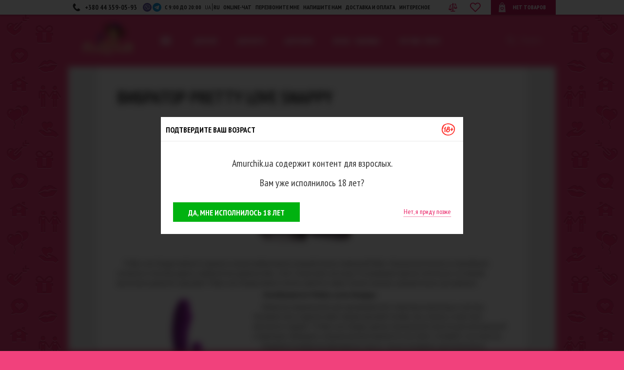

--- FILE ---
content_type: text/html; charset=UTF-8
request_url: https://amurchik.ua/article/pretty-love-snappy
body_size: 24088
content:
<!DOCTYPE html>
<html lang="ru" prefix="og: http://ogp.me/ns#" >
<head>
    <title>Вибратор Pretty Love Snappy - Интернет-магазин Амурчик, секс шоп №1 в Украине</title>

    
    
    
    
    
    
    
                                <link rel="alternate" href="https://amurchik.ua/article/pretty-love-snappy" hreflang="ru-ua"/>
            <link rel="alternate" href="https://amurchik.ua/ua/article/pretty-love-snappy" hreflang="uk-ua" />
            
    <meta name="viewport" content="width=device-width, initial-scale=1.0">
    <meta http-equiv="Content-Type" content="text/html; charset=UTF-8">

            <meta name="description" content="особенности вибратора Pretty Love Snappy"/>
    
            <meta name="keywords" content="Pretty Love Snappy, baile, снэппи, вибратор"/>
    
    <link rel="icon" href="/favicon.ico" type="image/x-icon">
    <link rel="shortcut icon" href="/favicon.ico" type="image/x-icon">
    <link rel="stylesheet" href="https://fonts.googleapis.com/css?family=PT+Sans+Narrow:400,700&subset=cyrillic,latin&display=swap">
    <link rel="stylesheet" href="/css/app.css?project_version696f4a0e552206.30694652" type="text/css"  media="screen"/>
    <script>
        window.locale = 'ru';
        window.locales = JSON.parse('["ru","ua"]');
        window.is_test_resolution_dat = Number(window.outerWidth >= 421 && window.outerWidth <= 481);
    </script>
    <script type="text/javascript" src="/js/all-min.js?project_version696f4a0e552206.30694652"></script>

    <script type="text/javascript">
        var PROJECT_URL = 'https://amurchik.ua/';
        var DeliveryCost = JSON.parse('{"ua":{"free":800,"price":80},"kiev":{"free":500,"price":80}}');
        var message = '';
        var errorcode = 0;

        appAsyncAdd(() => {
            message = '';
            if (message !== '') {
                alert(message);
            }

            const mouseOverImageLoader = function () {
                let wrapper = $(this).off('mouseover', mouseOverImageLoader);
                const target = wrapper.data('target');

                if (target) {
                    wrapper = $(target)
                }

                for (const img of wrapper.find('.img-lazy-load')) {
                    loadLazyImage(img);
                }
            };

            $('.load-inner-images').on('mouseover', mouseOverImageLoader);
        });

        function loadLazyImage(lazyEl) {
            const img = document.createElement('img');

            for (let attr of lazyEl.attributes) {
                if (!['data-src', 'data-img'].includes(attr.name)) {
                    img.setAttribute(attr.name, attr.value);
                }
            }

            img.classList.remove('img-lazy-load');
            img.src = lazyEl.getAttribute('data-src');
            img.alt = lazyEl.getAttribute('data-alt');

            lazyEl.replaceWith(img);
        }

        document.addEventListener('DOMContentLoaded', () => {
            const lazyImages = document.querySelectorAll('.img-lazy-load');

            const options = {root: null, rootMargin: '0px', threshold: 0.1};

            const imageObserver = new IntersectionObserver((entries, observer) => {
                entries.forEach(entry => {
                    if (entry.isIntersecting) {
                        const lazyEl = entry.target;

                        if (lazyEl.tagName !== 'img') {
                            loadLazyImage(lazyEl);
                        }

                        observer.unobserve(lazyEl);
                    }
                });
            }, options);

            lazyImages.forEach(img => {
                imageObserver.observe(img);
            });
        });
    </script>

    <script>
    window.trans = {
        trans: 'Материалы взяты с сайта',
        click_empty: 'Кликните на свободном месте',
    };

    $.get('/translate/js-main', response => {
        window.trans = response.data.trans;
    });
</script>

    <!--Mobile Full Version-->
    <script type="text/javascript">
        if (navigator.userAgent.match(/Mobile/i)) {
            document.querySelector("meta[name=viewport]").setAttribute('content', 'width=device-width, initial-scale=1.0');
        } else {
            if (document.documentElement.clientWidth < 1000) {
                let d = document.documentElement.clientWidth / 1000;
                document.querySelector("meta[name=viewport]").setAttribute('content', 'width=device-width, initial-scale=' + d);
            }
        }
    </script>
    <!--Mobile Full Version END-->
    <!-- helpcrunch BEGIN -->
    <script type="text/javascript">
        window.helpcrunchSettings = {
            organization: 'amurchik',
            appId: 'ccc50503-a7de-46f0-8a61-aaf402809f44',
        };
    </script>

    <script type="text/javascript">
        (function(w,d){var hS=w.helpcrunchSettings;if(!hS||!hS.organization){return;}var widgetSrc='https://embed.helpcrunch.com/sdk.js';w.HelpCrunch=function(){w.HelpCrunch.q.push(arguments)};w.HelpCrunch.q=[];function r(){if (d.querySelector('script[src="' + widgetSrc + '"')) { return; }var s=d.createElement('script');s.async=1;s.type='text/javascript';s.src=widgetSrc;(d.body||d.head).appendChild(s);}if(d.readyState === 'complete'||hS.loadImmediately){r();} else if(w.attachEvent){w.attachEvent('onload',r)}else{w.addEventListener('load',r,false)}})(window, document)
    </script>
    <!-- helpcrunch END -->
    <meta name="google-site-verification" content="0JPDevpegInwxd11k9WXJkALyYnwKuWpUt1Co3XOCmI" />

</head>
<body class="" style="background: url('https://amurchik.ua/images/val.webp') repeat-y center 30px #f1417c;">

    <!-- Google Tag Manager -->
<script>
    (function(w,d,s,l,i){w[l]=w[l]||[];w[l].push({'gtm.start': new Date().getTime(),event:'gtm.js'});var f=d.getElementsByTagName(s)[0], j=d.createElement(s),dl=l!='dataLayer'?'&l='+l:'';j.async=true;j.src= 'https://www.googletagmanager.com/gtm.js?id='+i+dl;f.parentNode.insertBefore(j,f);})(window,document,'script','dataLayer','GTM-P3G6N3');
</script>
<!-- End Google Tag Manager -->

<!-- Google Tag Manager (noscript) -->
<noscript>
    <iframe src="https://www.googletagmanager.com/ns.html?id=GTM-P3G6N3" height="0" width="0" style="display:none;visibility:hidden"></iframe>
</noscript>
<!-- End Google Tag Manager (noscript) -->

<!-- Google tag (gtag.js) -->
<script async src="https://www.googletagmanager.com/gtag/js?id=AW-966161447"></script>
<script>
    window.dataLayer = window.dataLayer || [];
    function gtag(){dataLayer.push(arguments);}
    gtag('js', new Date());

    gtag('config', 'AW-966161447', { allow_enhanced_conversions: true });
</script>
<script type="text/javascript">
    window.dataLayer = window.dataLayer || [];
</script>


<div class="header-top-line">
    <div class="static">
        <div class="header-top-line-inner">
            <a href="tel:+380443590593" class="inline-block phone-block">
                <span>+380 44 359-05-93</span>
            </a>
            <a href="viber://pa?chatURI=Amurchikua" target="_blank" rel="nofollow" class="inline-block bot-soc bot-soc--viber"></a>
            <a href="https://t.me/Amurchik_bot" target="_blank" rel="nofollow" class="inline-block bot-soc bot-soc--telega"></a>
            <div class="inline-block time-block">
                с 9:00 до 20:00
            </div>
            <div class="inline-block locale-block">
                                    <div class="_locale ">
                                                                                                                <a data-locale="ua" href="/ua/article/pretty-love-snappy">UA</a>
                                                                        </div>
                                    <div class="_locale _active">
                                                    <span>RU</span>
                                            </div>
                            </div>
            <div class="inline-block top-menu">
                <div class="oline_consult_a inline-block">
                    <a onclick="carrotquest.openMessenger()">online-чат</a>
                </div>
                <div class="call_me inline-block">
                    <a data-rel="facebox" href="javascript:callme()">перезвоните мне</a>
                </div>
                <div class="call_me inline-block">
                    <a data-rel="facebox" href="javascript:complain()">Напишите нам</a>
                </div>
                <div class="call_me inline-block">
                    <a data-rel="facebox" href="/delivery">Доставка и оплата</a>
                </div>
                <div class="inline-block">
                    <a href="/articles/">интересное</a>
                </div>
            </div>

            <a href="/compare/">
                <div id="btn-compare-head" class="btns-cart btn-compare btn-compare-head" data-count="0"></div>
            </a>
            <div id="inline-favorite-block" class="inline-favorite-block">
                <div class="inline-favorite-link">
                    <a href="/favorite/" title="Перейти в избранное">
                        <div class="inline-favorite-img"></div>
                        <div style="display: none;" class="inline-favorite-ind">
                            <div class="inline-favorite-num">0</div>
                        </div>
                    </a>
                </div>
            </div>

            <div class="abs-container">
                <div class="cart inline-block">
                    <div id="basket_info">
                            <div class="cart-val">Нет товаров</div>
                    </div>
                </div>
            </div>
        </div>
    </div>
</div>

<div id="wrapper" class="static">
    <div class="clear-block" id="container">
        <div id="header">
            <div class="header">
                <div class="find" id="searchBlock">
                    <form action="/search/" id="searchform"
                          onsubmit="if($('#find_input').val() === 'Поиск' || $('#find_input').val() === ''){return false}">
                        <input autocomplete="off" type="text" name="q" class="find_input"
                               id="find_input" value="Поиск"
                               onfocus="if(this.value === 'Поиск'){this.value=''}"
                               onblur="if(this.value === ''){this.value='Поиск';}">
                    </form>
                    <span class="close"></span>
                    <div class="hint-box">
                        <div class="clearfix">
                            <div id="hints-categories"></div>
                            <div id="hints-targ" class="hints-holder"></div>
                            <div id="hints-articles" class="hints-holder"></div>
                            <span class="no-result"></span>
                            <div class="reload-spin"><img src="/img/public/icons/reload_anim.svg"></div>
                            <div id="search-show-all"></div>
                        </div>
                    </div>
                </div>

                <div class="logo">
                    <a href="/ru/" title="Sex shop - магазин для взрослых">
                        <img alt="Секс шоп | Сексшоп | Sex shop" src="https://amurchik.ua/data/filestorage/branding/1557999186.svg">
                    </a>
                </div>

                <div class="mainNavi">
                    <div class="menu1">
                        <div class="hamburger js-hamburger">
                            <div class="hamburger-box">
                                <div class="hamburger-inner"></div>
                            </div>
                        </div>
                        <div class="menu-values">
                            <div class="menu-cols clearfix">
                                <div class="menu-top-cols clearfix">
                                    <div class="menu-col">
                                        <ul>
                                            <li><a data-rel="facebox" href="javascript:callme()">перезвоните мне</a></li>
                                            <li><a data-rel="facebox" href="javascript:complain()">Напишите нам</a></li>
                                        </ul>
                                    </div>
                                    <div class="menu-col">
                                        <ul>
                                            <li>
                                                <div class="oline_consult_a inline-block">
                                                    <a rel="nofollow" onclick="carrotquest.openMessenger()">online-консультант</a>
                                                </div>
                                            </li>
                                            <li>
                                                <ul class="menu__languages">
                                                                                                            <li class="menu__lang ">
                                                                                                                                                                                                                                                                <a data-locale="ua" class="menu__lang-link" href="/ua/article/pretty-love-snappy">UA</a>
                                                                                                                                                                                    </li>
                                                                                                            <li class="menu__lang _active">
                                                                                                                            <span class="menu__lang-link">RU</span>
                                                                                                                    </li>
                                                                                                    </ul>
                                            </li>
                                        </ul>
                                    </div>
                                </div>
                                <div class="cols-parent">
    <div class="menu-col">
        <div class="menu-col-inner">
            <div class="col-name">
                Оплата
            </div>
            <ul>
                <li>
                    <a href="/payment">Наличными курьеру</a>
                </li>
                <li>
                    <a href="/payment">VISA/MasterCard</a>
                </li>
                <li>
                    <a href="/payment">Наложенным платежом</a>
                </li>
                <li>
                    <a href="/payment">Счёт-фактура</a>
                </li>
            </ul>
        </div>
    </div>
    <div class="menu-col">
        <div class="menu-col-inner">
            <div class="col-name">
                Доставка
            </div>
            <ul>
                <li>
                    <a href="/delivery#courier">Курьером по Киеву</a>
                </li>
                <li>
                    <a href="/delivery#newpochta">Новой Почтой по Украине</a>
                </li>
                <li>
                    <a href="/delivery#showroom">Самовывоз из Шоурума</a>
                </li>
            </ul>
        </div>
    </div>
</div>

<div class="cols-parent">
    <div class="menu-col">
        <div class="menu-col-inner">
            <div class="col-name">
                Полезно
            </div>
            <ul>
                <li>
                    <a href="/materials">Материалы</a>
                </li>
                <li>
                    <a href="/producents">Производители</a>
                </li>
                <li>
                    <a href="/table_sizes">Таблица размеров</a>
                </li>
                <li>
                    <a href="/questions">Вопросы и ответы</a>
                </li>
                <li>
                    <a href="/articles/">Интересное</a>
                </li>
            </ul>
        </div>
    </div>
    <div class="menu-col">
        <div class="menu-col-inner">
            <div class="col-name">
                О магазине
            </div>
            <ul>
                <li>
                    <a href="/garantia">Гарантия качества</a>
                </li>
                <li>
                    <a href="/discount_program">Дисконтная программа</a>
                </li>
                <li>
                    <a href="/confidencialnost">Конфиденциальность</a>
                </li>
                <li>
                    <a href="/contacts">Контакты</a>
                </li>
                <li>
                    <a href="/o_nas">О нас</a>
                </li>
            </ul>
        </div>
    </div>
</div>
                            </div>
                        </div>
                    </div>
                    <div class="menu">
                        <div class="toggle-menu">
                            <span class="arrow-w slideLink" data-slide="#navi">Категории</span>
                        </div>
                        <div id="navi" class="hidden">
                            <ul class="clearfix">
            <li id="item1" class="firstLevel">
            <a href="/catalog/dlya-nee/" class="firstLevel">Для неё</a>
            <div class="sub">
                <div class="list clearfix">
                    <div class="menu-col">
                                                                                    <p class="first">
                                    <a href="/catalog/dlya-nee/smart-igryshki/">Smart-игрушки</a>
                                </p>
                                                                                                                                                <p class="first">
                                    <a href="/catalog/dlya-nee/vibratori/">Вибраторы</a>
                                </p>
                                                                    <div class="second-parent">
                                                                                    <p class="second">
                                                <a href="/catalog/dlya-nee/vibratori/lovense/">Lovense</a>
                                            </p>
                                                                                    <p class="second">
                                                <a href="/catalog/dlya-nee/vibratori/satisfyer/">Satisfyer</a>
                                            </p>
                                                                                    <p class="second">
                                                <a href="/catalog/dlya-nee/vibratori/magic-motion/">Magic Motion</a>
                                            </p>
                                                                                    <p class="second">
                                                <a href="/catalog/dlya-nee/vibratori/we-vibe/">We Vibe</a>
                                            </p>
                                                                                    <p class="second">
                                                <a href="/catalog/dlya-nee/vibratori/fun-factory/">Fun Factory</a>
                                            </p>
                                                                                    <p class="second">
                                                <a href="/catalog/dlya-nee/vibratori/womanizer/">Womanizer</a>
                                            </p>
                                                                                    <p class="second">
                                                <a href="/catalog/dlya-nee/vibratori/yniversalnii-vibromassajer/">Вибраторы микрофоны</a>
                                            </p>
                                                                                    <p class="second">
                                                <a href="/catalog/dlya-nee/vibratori/vibratori-dlya-nachinaushih/">Вибраторы для начинающих</a>
                                            </p>
                                                                                    <p class="second">
                                                <a href="/catalog/dlya-nee/vibratori/klitoralnie-vibratori/">Клиторальные вибраторы</a>
                                            </p>
                                                                                    <p class="second">
                                                <a href="/catalog/dlya-nee/vibratori/klassicheskie-vibratori/">Классические вибраторы</a>
                                            </p>
                                                                                    <p class="second">
                                                <a href="/catalog/dlya-nee/vibratori/realistichnie-vibratori/">Реалистичные вибраторы</a>
                                            </p>
                                                                                    <p class="second">
                                                <a href="/catalog/dlya-nee/vibratori/vibratori-tochki-g/">Вибраторы точки G</a>
                                            </p>
                                                                                    <p class="second">
                                                <a href="/catalog/dlya-nee/vibratori/rabbit-vibratori/">Rabbit вибраторы</a>
                                            </p>
                                                                                    <p class="second">
                                                <a href="/catalog/dlya-nee/vibratori/vibratori-s-rotaciei/">Вибраторы с ротацией</a>
                                            </p>
                                                                                    <p class="second">
                                                <a href="/catalog/dlya-nee/vibratori/pylsatori/">Вибраторы-пульсаторы</a>
                                            </p>
                                                                                    <p class="second">
                                                <a href="/catalog/dlya-nee/vibratori/babochki/">Бабочки</a>
                                            </p>
                                                                                    <p class="second">
                                                <a href="/catalog/dlya-nee/vibratori/vibroyaica/">Виброяйца</a>
                                            </p>
                                                                                    <p class="second">
                                                <a href="/catalog/dlya-nee/vibratori/vibrotrysiki/">Вибротрусики</a>
                                            </p>
                                                                                    <p class="second">
                                                <a href="/catalog/dlya-nee/vibratori/analnie-vibratori/">Анальные вибраторы</a>
                                            </p>
                                                                                    <p class="second">
                                                <a href="/catalog/dlya-nee/vibratori/gelevie-vibratori/">Гелевые вибраторы</a>
                                            </p>
                                                                                    <p class="second">
                                                <a href="/catalog/dlya-nee/vibratori/dvoinie-vibratori/">Двойные вибраторы</a>
                                            </p>
                                                                                    <p class="second">
                                                <a href="/catalog/dlya-nee/vibratori/u-obraznie/">U-образные вибраторы</a>
                                            </p>
                                                                                    <p class="second">
                                                <a href="/catalog/dlya-nee/vibratori/vibratori-na-prisoske/">Вибраторы на присоске</a>
                                            </p>
                                                                                    <p class="second">
                                                <a href="/catalog/dlya-nee/vibratori/vibratori-na-pylte/">Вибраторы на пульте</a>
                                            </p>
                                                                                    <p class="second">
                                                <a href="/catalog/dlya-nee/vibratori/malenkie-vibratori/">Маленькие вибраторы</a>
                                            </p>
                                                                                    <p class="second">
                                                <a href="/catalog/dlya-nee/vibratori/bolshie-vibratori/">Большие вибраторы</a>
                                            </p>
                                                                                    <p class="second">
                                                <a href="/catalog/dlya-nee/vibratori/neobichnie-vibratori/">Необычные вибраторы</a>
                                            </p>
                                                                            </div>
                                                                                                                                                <p class="first">
                                    <a href="/catalog/dlya-nee/vakyymnie-stimylyatori-dlya-klitora/">Вакуумные стимуляторы</a>
                                </p>
                                                                                                                                                <p class="first">
                                    <a href="/catalog/dlya-nee/nabori-dlya-ydovolstviya/">Наборы для удовольствия</a>
                                </p>
                                                                                                                                                <p class="first">
                                    <a href="/catalog/dlya-nee/seks-igryshki-dlya-vannoi/">Секс игрушки для ванной</a>
                                </p>
                                                                                                                                                                                                                                                                                                                                                                                                                                                                                                                                                                                                                                                                                                                                                                                                                                                                                                                                                                                                                                                                                                                                                                                        </div>
                    <div class="menu-col">
                                                                                                                                                                                                                                                                                                                                                        <p class="first">
                                    <a href="/catalog/dlya-nee/vaginalnie-shariki/">Вагинальные шарики</a>
                                </p>
                                                                    <div class="second-parent">
                                                                                    <p class="second">
                                                <a href="/catalog/dlya-nee/vaginalnie-shariki/vaginalnie-shariki-so-smeshennim-centrom-tyajesti/">Вагинальные шарики со смещенным центром тяжести</a>
                                            </p>
                                                                                    <p class="second">
                                                <a href="/catalog/dlya-nee/vaginalnie-shariki/vaginalnie-shariki-s-vibraciei/">Вагинальные виброшарики</a>
                                            </p>
                                                                                    <p class="second">
                                                <a href="/catalog/dlya-nee/vaginalnie-shariki/shariki-dlya-yprajnenii-kegelya/">Шарики для упражнений Кегеля</a>
                                            </p>
                                                                            </div>
                                                                                                                                                <p class="first">
                                    <a href="/catalog/dlya-nee/falloimitatori/">Фаллоимитаторы</a>
                                </p>
                                                                    <div class="second-parent">
                                                                                    <p class="second">
                                                <a href="/catalog/dlya-nee/falloimitatori/gelevie-falloimitatori/">Гелевые фаллоимитаторы</a>
                                            </p>
                                                                                    <p class="second">
                                                <a href="/catalog/dlya-nee/falloimitatori/dvykonechnie-falloimitatori/">Двуконечные фаллоимитаторы</a>
                                            </p>
                                                                                    <p class="second">
                                                <a href="/catalog/dlya-nee/falloimitatori/ogromnie-falloimitatori/">Огромные фаллоимитаторы</a>
                                            </p>
                                                                                    <p class="second">
                                                <a href="/catalog/dlya-nee/falloimitatori/realistichnie-falloimitatori/">Реалистичные фаллоимитаторы</a>
                                            </p>
                                                                                    <p class="second">
                                                <a href="/catalog/dlya-nee/falloimitatori/metallicheskie-i-steklyannie-falloimitatori/">Металлические и стеклянные фаллоимитаторы</a>
                                            </p>
                                                                                    <p class="second">
                                                <a href="/catalog/dlya-nee/falloimitatori/falloimitatori-na-prisoske/">Фаллоимитаторы на присоске</a>
                                            </p>
                                                                            </div>
                                                                                                                                                <p class="first">
                                    <a href="/catalog/dlya-nee/analnie-igryshki/">Анальные игрушки</a>
                                </p>
                                                                    <div class="second-parent">
                                                                                    <p class="second">
                                                <a href="/catalog/dlya-nee/analnie-igryshki/analnie-vibratori-i-falloimitatori/">Анальные вибраторы и фаллоимитаторы</a>
                                            </p>
                                                                                    <p class="second">
                                                <a href="/catalog/dlya-nee/analnie-igryshki/analnie-igryshki-dlya-nachinaushih/">Анальные игрушки для начинающих</a>
                                            </p>
                                                                                    <p class="second">
                                                <a href="/catalog/dlya-nee/analnie-igryshki/analnie-probki/">Анальные пробки</a>
                                            </p>
                                                                                    <p class="second">
                                                <a href="/catalog/dlya-nee/analnie-igryshki/analnie-rasshiriteli/">Анальные расширители</a>
                                            </p>
                                                                                    <p class="second">
                                                <a href="/catalog/dlya-nee/analnie-igryshki/analnie-shariki-i-cepochki/">Анальные шарики и цепочки</a>
                                            </p>
                                                                                    <p class="second">
                                                <a href="/catalog/dlya-nee/analnie-igryshki/analno-vaginalnii-dysh/">Анально-вагинальный душ</a>
                                            </p>
                                                                            </div>
                                                                                                                                                <p class="first">
                                    <a href="/catalog/dlya-nee/straponi/">Страпоны</a>
                                </p>
                                                                    <div class="second-parent">
                                                                                    <p class="second">
                                                <a href="/catalog/dlya-nee/straponi/straponi-vibratori/">Страпоны-вибраторы</a>
                                            </p>
                                                                                    <p class="second">
                                                <a href="/catalog/dlya-nee/straponi/straponi-falloimitatori/">Страпоны-фаллоимитаторы</a>
                                            </p>
                                                                                    <p class="second">
                                                <a href="/catalog/dlya-nee/straponi/aksessyari-dlya-straponov/">Аксессуары для страпонов</a>
                                            </p>
                                                                            </div>
                                                                                                                                                <p class="first">
                                    <a href="/catalog/dlya-nee/vajnie-melochi/">Важные мелочи</a>
                                </p>
                                                                    <div class="second-parent">
                                                                                    <p class="second">
                                                <a href="/catalog/dlya-nee/vajnie-melochi/batareiki/">Батарейки</a>
                                            </p>
                                                                                    <p class="second">
                                                <a href="/catalog/dlya-nee/vajnie-melochi/menstryalnie-chashi/">Менструальные чаши</a>
                                            </p>
                                                                                    <p class="second">
                                                <a href="/catalog/dlya-nee/vajnie-melochi/dlya-hraneniya-seks-igryshek/">Для хранения секс-игрушек</a>
                                            </p>
                                                                                    <p class="second">
                                                <a href="/catalog/dlya-nee/vajnie-melochi/sredstva-dlya-ochistki-seks-igryshek/">Средства для очистки секс-игрушек</a>
                                            </p>
                                                                                    <p class="second">
                                                <a href="/catalog/dlya-nee/vajnie-melochi/sredstva-po-yhody-za-seks-igryshkami/">Средства по уходу за секс-игрушками</a>
                                            </p>
                                                                                    <p class="second">
                                                <a href="/catalog/dlya-nee/vajnie-melochi/intimnaya-gigiena/">Интимная гигиена</a>
                                            </p>
                                                                            </div>
                                                                                                                                                                                                                                                                                                                                                                                                                                                                                                                                                                                                                                                                                                                                                                                                                                                                                                                    </div>
                    <div class="menu-col">
                                                                                                                                                                                                                                                                                                                                                                                                                                                                                                                                                                                                                            <p class="first">
                                    <a href="/catalog/dlya-nee/lybrikanti/">Лубриканты</a>
                                </p>
                                                                    <div class="second-parent">
                                                                                    <p class="second">
                                                <a href="/catalog/dlya-nee/lybrikanti/analnie-lybrikanti-smazki/">Анальные лубриканты (смазки)</a>
                                            </p>
                                                                                    <p class="second">
                                                <a href="/catalog/dlya-nee/lybrikanti/vaginalnie-lybrikanti-smazki/">Вагинальные лубриканты (смазки)</a>
                                            </p>
                                                                                    <p class="second">
                                                <a href="/catalog/dlya-nee/lybrikanti/oralnie-lybrikanti-podslastiteli/">Оральные лубриканты (подсластители)</a>
                                            </p>
                                                                                    <p class="second">
                                                <a href="/catalog/dlya-nee/lybrikanti/lybrikanti-dlya-fistinga/">Лубриканты для фистинга</a>
                                            </p>
                                                                                    <p class="second">
                                                <a href="/catalog/dlya-nee/lybrikanti/sprei-i-geli-dlya-mineta/">Спреи и гели для минета</a>
                                            </p>
                                                                            </div>
                                                                                                                                                <p class="first">
                                    <a href="/catalog/dlya-nee/afrodiziaki/">Афродизиаки</a>
                                </p>
                                                                    <div class="second-parent">
                                                                                    <p class="second">
                                                <a href="/catalog/dlya-nee/afrodiziaki/vozbyjdaushie-sredstva/">Возбуждающие средства</a>
                                            </p>
                                                                                    <p class="second">
                                                <a href="/catalog/dlya-nee/afrodiziaki/jidkie-vibratori/">Жидкие вибраторы</a>
                                            </p>
                                                                                    <p class="second">
                                                <a href="/catalog/dlya-nee/afrodiziaki/intimnii-massaj/">Интимный массаж</a>
                                            </p>
                                                                            </div>
                                                                                                                                                <p class="first">
                                    <a href="/catalog/dlya-nee/massaj/">Массаж</a>
                                </p>
                                                                                                                                                <p class="first">
                                    <a href="/catalog/dlya-nee/massajnie-svechi/">Массажные свечи</a>
                                </p>
                                                                                                                                                <p class="first">
                                    <a href="/catalog/dlya-nee/dyhi-s-feromonami/">Духи с феромонами</a>
                                </p>
                                                                                                                                                <p class="first">
                                    <a href="/catalog/dlya-nee/yvelichenie/">Увеличение</a>
                                </p>
                                                                    <div class="second-parent">
                                                                                    <p class="second">
                                                <a href="/catalog/dlya-nee/yvelichenie/yvelichenie-grydi/">Увеличение груди</a>
                                            </p>
                                                                                    <p class="second">
                                                <a href="/catalog/dlya-nee/yvelichenie/yvelichenie-yagodic/">Увеличение ягодиц</a>
                                            </p>
                                                                            </div>
                                                                                                                                                <p class="first">
                                    <a href="/catalog/dlya-nee/vakyymnie-pompi/">Вакуумные помпы</a>
                                </p>
                                                                                                                                                <p class="first">
                                    <a href="/catalog/dlya-nee/seks-kykli/">Секс куклы</a>
                                </p>
                                                                                                                                                <p class="first">
                                    <a href="/catalog/dlya-nee/seks-mebel/">Секс-мебель</a>
                                </p>
                                                                                                                                                <p class="first">
                                    <a href="/catalog/dlya-nee/igryshki-dlya-grydi-i-soskov/">Игрушки для груди и сосков</a>
                                </p>
                                                                    <div class="second-parent">
                                                                                    <p class="second">
                                                <a href="/catalog/dlya-nee/igryshki-dlya-grydi-i-soskov/zajimi-dlya-soskov/">Зажимы для сосков</a>
                                            </p>
                                                                                    <p class="second">
                                                <a href="/catalog/dlya-nee/igryshki-dlya-grydi-i-soskov/vakyymnie-stimylyatori-dlya-soskov/">Вакуумные стимуляторы для сосков</a>
                                            </p>
                                                                                    <p class="second">
                                                <a href="/catalog/dlya-nee/igryshki-dlya-grydi-i-soskov/nakleiki-dlya-soskov/">Наклейки для сосков</a>
                                            </p>
                                                                            </div>
                                                                                                                                                                                                                                                                                                                                                                            </div>
                    <div class="menu-col">
                                                                                                                                                                                                                                                                                                                                                                                                                                                                                                                                                                                                                                                                                                                                                                                                                                                                                                                                                                                                                                                                                                                                                                    <p class="first">
                                    <a href="/catalog/dlya-nee/bele-obyv-odejda/">Белье · обувь · одежда</a>
                                </p>
                                                                    <div class="second-parent">
                                                                                    <p class="second">
                                                <a href="/catalog/dlya-nee/bele-obyv-odejda/aksessyari/">Аксессуары</a>
                                            </p>
                                                                                    <p class="second">
                                                <a href="/catalog/dlya-nee/bele-obyv-odejda/bodi-korseti/">Боди, корсеты</a>
                                            </p>
                                                                                    <p class="second">
                                                <a href="/catalog/dlya-nee/bele-obyv-odejda/eroticheskie-kostumi/">Эротические костюмы</a>
                                            </p>
                                                                                    <p class="second">
                                                <a href="/catalog/dlya-nee/bele-obyv-odejda/klybnaya-odejda-i-platya/">Клубная одежда и платья</a>
                                            </p>
                                                                                    <p class="second">
                                                <a href="/catalog/dlya-nee/bele-obyv-odejda/koja-vinil-lateks/">Кожа, винил, латекс</a>
                                            </p>
                                                                                    <p class="second">
                                                <a href="/catalog/dlya-nee/bele-obyv-odejda/kombinacii/">Комбинации</a>
                                            </p>
                                                                                    <p class="second">
                                                <a href="/catalog/dlya-nee/bele-obyv-odejda/kombinezoni/">Комбинезоны</a>
                                            </p>
                                                                                    <p class="second">
                                                <a href="/catalog/dlya-nee/bele-obyv-odejda/odejda-iz-setki/">Одежда из сетки</a>
                                            </p>
                                                                                    <p class="second">
                                                <a href="/catalog/dlya-nee/bele-obyv-odejda/penuari/">Пеньюары</a>
                                            </p>
                                                                                    <p class="second">
                                                <a href="/catalog/dlya-nee/bele-obyv-odejda/seksyalnaya-obyv/">Сексуальная обувь</a>
                                            </p>
                                                                                    <p class="second">
                                                <a href="/catalog/dlya-nee/bele-obyv-odejda/svadebnoe-bele/">Свадебное белье</a>
                                            </p>
                                                                                    <p class="second">
                                                <a href="/catalog/dlya-nee/bele-obyv-odejda/seksi-komplekti/">Секси комплекты</a>
                                            </p>
                                                                                    <p class="second">
                                                <a href="/catalog/dlya-nee/bele-obyv-odejda/trysiki/">Трусики</a>
                                            </p>
                                                                                    <p class="second">
                                                <a href="/catalog/dlya-nee/bele-obyv-odejda/chylochki-i-kolgotki/">Чулочки и колготки</a>
                                            </p>
                                                                                    <p class="second">
                                                <a href="/catalog/dlya-nee/bele-obyv-odejda/bustgalteri/">Бюстгальтеры</a>
                                            </p>
                                                                                    <p class="second">
                                                <a href="/catalog/dlya-nee/bele-obyv-odejda/maski-romantika/">Маски (романтика)</a>
                                            </p>
                                                                            </div>
                                                                                                                                                <p class="first">
                                    <a href="/catalog/dlya-nee/prikoli-i-podarki/">Приколы и подарки</a>
                                </p>
                                                                                                                                                <p class="first">
                                    <a href="/catalog/dlya-nee/yhod-za-telom/">Уход за телом</a>
                                </p>
                                                                                                                                                <p class="first">
                                    <a href="/catalog/dlya-nee/5-ottenkov-serogo/">50 оттенков серого</a>
                                </p>
                                                                                                                                                <p class="first">
                                    <a href="/catalog/dlya-nee/eroticheskie-igri/">Эротические игры</a>
                                </p>
                                                                    <div class="second-parent">
                                                                                    <p class="second">
                                                <a href="/catalog/dlya-nee/eroticheskie-igri/fanti/">Фанты</a>
                                            </p>
                                                                                    <p class="second">
                                                <a href="/catalog/dlya-nee/eroticheskie-igri/drygie-eroticheskie-igri/">Другие эротические игры</a>
                                            </p>
                                                                            </div>
                                                                                                        </div>
                    <div class="clear"></div>
                </div>
            </div>
        </li>
            <li id="item2" class="firstLevel">
            <a href="/catalog/dlya-nego/" class="firstLevel">Для него</a>
            <div class="sub">
                <div class="list clearfix">
                    <div class="menu-col">
                                                                                    <p class="first">
                                    <a href="/catalog/dlya-nego/yniversalnie-vibromassajeri/">Универсальные вибромассажеры</a>
                                </p>
                                                                                                                                                <p class="first">
                                    <a href="/catalog/dlya-nego/vakyymnie-pompi/">Вакуумные помпы</a>
                                </p>
                                                                                                                                                <p class="first">
                                    <a href="/catalog/dlya-nego/smart-igryshki/">Smart-игрушки</a>
                                </p>
                                                                                                                                                <p class="first">
                                    <a href="/catalog/dlya-nego/vagini-i-mastyrbatori/">Вагины и мастурбаторы</a>
                                </p>
                                                                    <div class="second-parent">
                                                                                    <p class="second">
                                                <a href="/catalog/dlya-nego/vagini-i-mastyrbatori/fleshlight-mastyrbatori-fleshlait/">Fleshlight (мастурбаторы Флешлайт)</a>
                                            </p>
                                                                                    <p class="second">
                                                <a href="/catalog/dlya-nego/vagini-i-mastyrbatori/tenga-mastrybatori-tenga/">Tenga (мастурбаторы Тенга)</a>
                                            </p>
                                                                                    <p class="second">
                                                <a href="/catalog/dlya-nego/vagini-i-mastyrbatori/anys-mastyrbatori/">Анус-мастурбаторы</a>
                                            </p>
                                                                                    <p class="second">
                                                <a href="/catalog/dlya-nego/vagini-i-mastyrbatori/vagini-bez-vibracii/">Вагины без вибрации</a>
                                            </p>
                                                                                    <p class="second">
                                                <a href="/catalog/dlya-nego/vagini-i-mastyrbatori/vagini-s-vibraciei/">Вагины с вибрацией</a>
                                            </p>
                                                                                    <p class="second">
                                                <a href="/catalog/dlya-nego/vagini-i-mastyrbatori/vakyymnie-pompi/">Вакуумные помпы</a>
                                            </p>
                                                                                    <p class="second">
                                                <a href="/catalog/dlya-nego/vagini-i-mastyrbatori/simylyatori-oralnogo-seksa/">Симуляторы орального секса</a>
                                            </p>
                                                                            </div>
                                                                                                                                                <p class="first">
                                    <a href="/catalog/dlya-nego/seks-kykli/">Секс куклы</a>
                                </p>
                                                                    <div class="second-parent">
                                                                                    <p class="second">
                                                <a href="/catalog/dlya-nego/seks-kykli/kykli-devyshki/">Куклы-девушки</a>
                                            </p>
                                                                                    <p class="second">
                                                <a href="/catalog/dlya-nego/seks-kykli/kykli-zverushki/">Куклы-зверюшки</a>
                                            </p>
                                                                                    <p class="second">
                                                <a href="/catalog/dlya-nego/seks-kykli/kykli-malchiki/">Куклы-мальчики</a>
                                            </p>
                                                                            </div>
                                                                                                                                                <p class="first">
                                    <a href="/catalog/dlya-nego/kolca-i-nasadki/">Кольца и насадки</a>
                                </p>
                                                                    <div class="second-parent">
                                                                                    <p class="second">
                                                <a href="/catalog/dlya-nego/kolca-i-nasadki/kolca-dlya-penisa/">Кольца для пениса</a>
                                            </p>
                                                                                    <p class="second">
                                                <a href="/catalog/dlya-nego/kolca-i-nasadki/nasadki-na-penis/">Насадки на пенис</a>
                                            </p>
                                                                            </div>
                                                                                                                                                                                                                                                                                                                                                                                                                                                                                                                                                                                                                                                                                                                                                                                                                                                                                                                                                                                                                            </div>
                    <div class="menu-col">
                                                                                                                                                                                                                                                                                                                                                                                                            <p class="first">
                                    <a href="/catalog/dlya-nego/analnie-igryshki/">Анальные игрушки</a>
                                </p>
                                                                    <div class="second-parent">
                                                                                    <p class="second">
                                                <a href="/catalog/dlya-nego/analnie-igryshki/analnie-vibratori-i-falloimitatori/">Анальные вибраторы и фаллоимитаторы</a>
                                            </p>
                                                                                    <p class="second">
                                                <a href="/catalog/dlya-nego/analnie-igryshki/analnie-igryshki-dlya-nachinaushih/">Анальные игрушки для начинающих</a>
                                            </p>
                                                                                    <p class="second">
                                                <a href="/catalog/dlya-nego/analnie-igryshki/analnie-probki/">Анальные пробки</a>
                                            </p>
                                                                                    <p class="second">
                                                <a href="/catalog/dlya-nego/analnie-igryshki/analnie-rasshiriteli/">Анальные расширители</a>
                                            </p>
                                                                                    <p class="second">
                                                <a href="/catalog/dlya-nego/analnie-igryshki/analnie-shariki-i-cepochki/">Анальные шарики и цепочки</a>
                                            </p>
                                                                                    <p class="second">
                                                <a href="/catalog/dlya-nego/analnie-igryshki/massaj-prostati/">Массажеры простаты</a>
                                            </p>
                                                                                    <p class="second">
                                                <a href="/catalog/dlya-nego/analnie-igryshki/analnii-dysh/">Анальный душ</a>
                                            </p>
                                                                            </div>
                                                                                                                                                <p class="first">
                                    <a href="/catalog/dlya-nego/straponi/">Страпоны</a>
                                </p>
                                                                    <div class="second-parent">
                                                                                    <p class="second">
                                                <a href="/catalog/dlya-nego/straponi/straponi-vibratori/">Страпоны-вибраторы</a>
                                            </p>
                                                                                    <p class="second">
                                                <a href="/catalog/dlya-nego/straponi/straponi-falloimitatori/">Страпоны-фаллоимитаторы</a>
                                            </p>
                                                                                    <p class="second">
                                                <a href="/catalog/dlya-nego/straponi/aksessyari-dlya-straponov/">Аксессуары для страпонов</a>
                                            </p>
                                                                            </div>
                                                                                                                                                <p class="first">
                                    <a href="/catalog/dlya-nego/afrodiziaki/">Афродизиаки</a>
                                </p>
                                                                    <div class="second-parent">
                                                                                    <p class="second">
                                                <a href="/catalog/dlya-nego/afrodiziaki/vozbyjdaushie-sredstva/">Возбуждающие средства</a>
                                            </p>
                                                                                    <p class="second">
                                                <a href="/catalog/dlya-nego/afrodiziaki/jidkie-vibratori/">Жидкие вибраторы</a>
                                            </p>
                                                                                    <p class="second">
                                                <a href="/catalog/dlya-nego/afrodiziaki/intimnii-massaj/">Интимный массаж</a>
                                            </p>
                                                                                    <p class="second">
                                                <a href="/catalog/dlya-nego/afrodiziaki/prolongatori/">Пролонгаторы</a>
                                            </p>
                                                                                    <p class="second">
                                                <a href="/catalog/dlya-nego/afrodiziaki/kremi-dlya-yvelicheniya-penisa/">Кремы для увеличения пениса</a>
                                            </p>
                                                                            </div>
                                                                                                                                                                                                                                                                                                                                                                                                                                                                                                                                                                                                                                                                                                                                                                                                                                                                </div>
                    <div class="menu-col">
                                                                                                                                                                                                                                                                                                                                                                                                                                                                                                                                                                        <p class="first">
                                    <a href="/catalog/dlya-nego/lybrikanti/">Лубриканты</a>
                                </p>
                                                                    <div class="second-parent">
                                                                                    <p class="second">
                                                <a href="/catalog/dlya-nego/lybrikanti/analnie-lybrikanti-smazki/">Анальные лубриканты (смазки)</a>
                                            </p>
                                                                                    <p class="second">
                                                <a href="/catalog/dlya-nego/lybrikanti/vaginalnie-lybrikanti-smazki/">Вагинальные лубриканты (смазки)</a>
                                            </p>
                                                                                    <p class="second">
                                                <a href="/catalog/dlya-nego/lybrikanti/oralnie-lybrikanti-podslastiteli/">Оральные лубриканты (подсластители)</a>
                                            </p>
                                                                                    <p class="second">
                                                <a href="/catalog/dlya-nego/lybrikanti/lybrikanti-dlya-fistinga/">Лубриканты для фистинга</a>
                                            </p>
                                                                                    <p class="second">
                                                <a href="/catalog/dlya-nego/lybrikanti/sprei-i-geli-dlya-mineta/">Спреи и гели для минета</a>
                                            </p>
                                                                            </div>
                                                                                                                                                <p class="first">
                                    <a href="/catalog/dlya-nego/massaj-penisa/">Массаж пениса</a>
                                </p>
                                                                                                                                                <p class="first">
                                    <a href="/catalog/dlya-nego/yhod-za-telom/">Уход за телом</a>
                                </p>
                                                                                                                                                <p class="first">
                                    <a href="/catalog/dlya-nego/massaj/">Массаж</a>
                                </p>
                                                                                                                                                <p class="first">
                                    <a href="/catalog/dlya-nego/masajn-svchki/">Массажные свечи</a>
                                </p>
                                                                                                                                                <p class="first">
                                    <a href="/catalog/dlya-nego/nabori-dlya-ydovolstviya/">Наборы для удовольствия</a>
                                </p>
                                                                                                                                                <p class="first">
                                    <a href="/catalog/dlya-nego/eroticheskie-igri/">Эротические игры</a>
                                </p>
                                                                    <div class="second-parent">
                                                                                    <p class="second">
                                                <a href="/catalog/dlya-nego/eroticheskie-igri/fanti/">Фанты</a>
                                            </p>
                                                                                    <p class="second">
                                                <a href="/catalog/dlya-nego/eroticheskie-igri/drygie-eroticheskie-igri/">Другие эротические игры</a>
                                            </p>
                                                                            </div>
                                                                                                                                                <p class="first">
                                    <a href="/catalog/dlya-nego/prikoli-i-podarki/">Приколы и подарки</a>
                                </p>
                                                                                                                                                                                                                                                                                                                                                                                                                                </div>
                    <div class="menu-col">
                                                                                                                                                                                                                                                                                                                                                                                                                                                                                                                                                                                                                                                                                                                                                                                                                                                                                                                                                                                                        <p class="first">
                                    <a href="/catalog/dlya-nego/bele-i-odejda/">Белье и одежда</a>
                                </p>
                                                                    <div class="second-parent">
                                                                                    <p class="second">
                                                <a href="/catalog/dlya-nego/bele-i-odejda/aksessyari/">Аксессуары</a>
                                            </p>
                                                                                    <p class="second">
                                                <a href="/catalog/dlya-nego/bele-i-odejda/eroticheskie-kostumi-otkluchit/">Эротические костюмы</a>
                                            </p>
                                                                                    <p class="second">
                                                <a href="/catalog/dlya-nego/bele-i-odejda/koja-vinil-lateks/">Кожа, винил, латекс</a>
                                            </p>
                                                                                    <p class="second">
                                                <a href="/catalog/dlya-nego/bele-i-odejda/maiki-rybashki/">Майки, рубашки</a>
                                            </p>
                                                                                    <p class="second">
                                                <a href="/catalog/dlya-nego/bele-i-odejda/trysi-i-plavki/">Трусы и плавки</a>
                                            </p>
                                                                            </div>
                                                                                                                                                <p class="first">
                                    <a href="/catalog/dlya-nego/vajnie-melochi/">Важные мелочи</a>
                                </p>
                                                                    <div class="second-parent">
                                                                                    <p class="second">
                                                <a href="/catalog/dlya-nego/vajnie-melochi/batareiki/">Батарейки</a>
                                            </p>
                                                                                    <p class="second">
                                                <a href="/catalog/dlya-nego/vajnie-melochi/dlya-hraneniya-seks-igryshek/">Для хранения секс-игрушек</a>
                                            </p>
                                                                                    <p class="second">
                                                <a href="/catalog/dlya-nego/vajnie-melochi/sredstva-dlya-ochistki-seks-igryshek/">Средства для очистки секс-игрушек</a>
                                            </p>
                                                                                    <p class="second">
                                                <a href="/catalog/dlya-nego/vajnie-melochi/sredstva-po-yhody-za-seks-igryshkami/">Средства по уходу за секс-игрушками</a>
                                            </p>
                                                                                    <p class="second">
                                                <a href="/catalog/dlya-nego/vajnie-melochi/intimnaya-gigiena/">Интимная гигиена</a>
                                            </p>
                                                                            </div>
                                                                                                                                                <p class="first">
                                    <a href="/catalog/dlya-nego/dyhi-s-feromonami/">Духи с феромонами</a>
                                </p>
                                                                                                                                                <p class="first">
                                    <a href="/catalog/dlya-nego/seks-mebel/">Секс-мебель</a>
                                </p>
                                                                                                                                                <p class="first">
                                    <a href="/catalog/dlya-nego/eroticheskaya-biblioteka/">Эротическая библиотека</a>
                                </p>
                                                                                                                                                <p class="first">
                                    <a href="/catalog/dlya-nego/5-ottenkov-serogo/">50 оттенков серого</a>
                                </p>
                                                                                                        </div>
                    <div class="clear"></div>
                </div>
            </div>
        </li>
            <li id="item3" class="firstLevel">
            <a href="/catalog/dlya-pari/" class="firstLevel">Для пары</a>
            <div class="sub">
                <div class="list clearfix">
                    <div class="menu-col">
                                                                                    <p class="first">
                                    <a href="/catalog/dlya-pari/smart-igryshki/">Smart-игрушки</a>
                                </p>
                                                                                                                                                <p class="first">
                                    <a href="/catalog/dlya-pari/vibratori/">Вибраторы</a>
                                </p>
                                                                    <div class="second-parent">
                                                                                    <p class="second">
                                                <a href="/catalog/dlya-pari/vibratori/magic-motion/">Magic Motion</a>
                                            </p>
                                                                                    <p class="second">
                                                <a href="/catalog/dlya-pari/vibratori/vakyymnie-stimylyatori-dlya-klitora/">Вакуумные стимуляторы </a>
                                            </p>
                                                                                    <p class="second">
                                                <a href="/catalog/dlya-pari/vibratori/we-vibe/">We Vibe</a>
                                            </p>
                                                                                    <p class="second">
                                                <a href="/catalog/dlya-pari/vibratori/fun-factory/">Fun Factory</a>
                                            </p>
                                                                                    <p class="second">
                                                <a href="/catalog/dlya-pari/vibratori/womanizer/">Womanizer</a>
                                            </p>
                                                                                    <p class="second">
                                                <a href="/catalog/dlya-pari/vibratori/picobong/">PicoBong</a>
                                            </p>
                                                                                    <p class="second">
                                                <a href="/catalog/dlya-pari/vibratori/rabbit-vibratori/">Rabbit вибраторы</a>
                                            </p>
                                                                                    <p class="second">
                                                <a href="/catalog/dlya-pari/vibratori/analnie-vibratori/">Анальные вибраторы</a>
                                            </p>
                                                                                    <p class="second">
                                                <a href="/catalog/dlya-pari/vibratori/vibratori-mikrofoni/">Вибраторы микрофоны</a>
                                            </p>
                                                                                    <p class="second">
                                                <a href="/catalog/dlya-pari/vibratori/vibratori-dlya-nachinaushih/">Вибраторы для начинающих</a>
                                            </p>
                                                                                    <p class="second">
                                                <a href="/catalog/dlya-pari/vibratori/vibratori-tochki-g/">Вибраторы точки G</a>
                                            </p>
                                                                                    <p class="second">
                                                <a href="/catalog/dlya-pari/vibratori/vibratori-s-rotaciei/">Вибраторы с ротацией</a>
                                            </p>
                                                                                    <p class="second">
                                                <a href="/catalog/dlya-pari/vibratori/pylsatori/">Вибраторы-пульсаторы</a>
                                            </p>
                                                                                    <p class="second">
                                                <a href="/catalog/dlya-pari/vibratori/vibroyaica/">Виброяйца</a>
                                            </p>
                                                                                    <p class="second">
                                                <a href="/catalog/dlya-pari/vibratori/gelevie-vibratori/">Гелевые вибраторы</a>
                                            </p>
                                                                                    <p class="second">
                                                <a href="/catalog/dlya-pari/vibratori/dvoinie-vibratori/">Двойные вибраторы</a>
                                            </p>
                                                                                    <p class="second">
                                                <a href="/catalog/dlya-pari/vibratori/u-obraznie-vibratori/">U-образные вибраторы</a>
                                            </p>
                                                                                    <p class="second">
                                                <a href="/catalog/dlya-pari/vibratori/klassicheskie-vibratori/">Классические вибраторы</a>
                                            </p>
                                                                                    <p class="second">
                                                <a href="/catalog/dlya-pari/vibratori/klitoralnie-vibratori/">Клиторальные вибраторы</a>
                                            </p>
                                                                                    <p class="second">
                                                <a href="/catalog/dlya-pari/vibratori/realistichnie-vibratori/">Реалистичные вибраторы</a>
                                            </p>
                                                                            </div>
                                                                                                                                                <p class="first">
                                    <a href="/catalog/dlya-pari/straponi/">Страпоны</a>
                                </p>
                                                                    <div class="second-parent">
                                                                                    <p class="second">
                                                <a href="/catalog/dlya-pari/straponi/straponi-vibratori/">Страпоны-вибраторы</a>
                                            </p>
                                                                                    <p class="second">
                                                <a href="/catalog/dlya-pari/straponi/straponi-falloimitatori/">Страпоны-фаллоимитаторы</a>
                                            </p>
                                                                                    <p class="second">
                                                <a href="/catalog/dlya-pari/straponi/aksessyari-dlya-straponov/">Аксессуары для страпонов</a>
                                            </p>
                                                                            </div>
                                                                                                                                                                                                                                                                                                                                                                                                                                                                                                                                                                                                                                                                                                                                                                                                                                                                                                                                                                                                                                                                                </div>
                    <div class="menu-col">
                                                                                                                                                                                                                                                <p class="first">
                                    <a href="/catalog/dlya-pari/kolca-i-nasadki/">Кольца и насадки</a>
                                </p>
                                                                    <div class="second-parent">
                                                                                    <p class="second">
                                                <a href="/catalog/dlya-pari/kolca-i-nasadki/kolca-dlya-penisa/">Кольца для пениса</a>
                                            </p>
                                                                                    <p class="second">
                                                <a href="/catalog/dlya-pari/kolca-i-nasadki/nasadki-na-penis/">Насадки на пенис</a>
                                            </p>
                                                                            </div>
                                                                                                                                                <p class="first">
                                    <a href="/catalog/dlya-pari/analnie-igryshki/">Анальные игрушки</a>
                                </p>
                                                                    <div class="second-parent">
                                                                                    <p class="second">
                                                <a href="/catalog/dlya-pari/analnie-igryshki/analnie-vibratori-i-falloimitatori/">Анальные вибраторы и фаллоимитаторы</a>
                                            </p>
                                                                                    <p class="second">
                                                <a href="/catalog/dlya-pari/analnie-igryshki/analnie-igryshki-dlya-nachinaushih/">Анальные игрушки для начинающих</a>
                                            </p>
                                                                                    <p class="second">
                                                <a href="/catalog/dlya-pari/analnie-igryshki/analnie-probki/">Анальные пробки</a>
                                            </p>
                                                                                    <p class="second">
                                                <a href="/catalog/dlya-pari/analnie-igryshki/analnie-rasshiriteli/">Анальные расширители</a>
                                            </p>
                                                                                    <p class="second">
                                                <a href="/catalog/dlya-pari/analnie-igryshki/analnie-shariki-i-cepochki/">Анальные шарики и цепочки</a>
                                            </p>
                                                                                    <p class="second">
                                                <a href="/catalog/dlya-pari/analnie-igryshki/analno-vaginalnii-dysh/">Анально-вагинальный душ</a>
                                            </p>
                                                                            </div>
                                                                                                                                                <p class="first">
                                    <a href="/catalog/dlya-pari/preludiya/">Прелюдия</a>
                                </p>
                                                                    <div class="second-parent">
                                                                                    <p class="second">
                                                <a href="/catalog/dlya-pari/preludiya/eroticheskii-massaj/">Эротический массаж</a>
                                            </p>
                                                                                    <p class="second">
                                                <a href="/catalog/dlya-pari/preludiya/rolevie-igri/">Ролевые игры</a>
                                            </p>
                                                                                    <p class="second">
                                                <a href="/catalog/dlya-pari/preludiya/romantika/">Романтика</a>
                                            </p>
                                                                            </div>
                                                                                                                                                <p class="first">
                                    <a href="/catalog/dlya-pari/yvelichenie-i-massaj/">Увеличение и массаж</a>
                                </p>
                                                                    <div class="second-parent">
                                                                                    <p class="second">
                                                <a href="/catalog/dlya-pari/yvelichenie-i-massaj/yvelichenie-grydi/">Увеличение груди</a>
                                            </p>
                                                                                    <p class="second">
                                                <a href="/catalog/dlya-pari/yvelichenie-i-massaj/massaj-penisa/">Массаж пениса</a>
                                            </p>
                                                                            </div>
                                                                                                                                                                                                                                                                                                                                                                                                                                                                                                                                                                                                                                                                                                                                                                                                                                                                </div>
                    <div class="menu-col">
                                                                                                                                                                                                                                                                                                                                                                                                                                                                <p class="first">
                                    <a href="/catalog/dlya-pari/lybrikanti/">Лубриканты</a>
                                </p>
                                                                    <div class="second-parent">
                                                                                    <p class="second">
                                                <a href="/catalog/dlya-pari/lybrikanti/analnie-lybrikanti-smazki/">Анальные лубриканты (смазки)</a>
                                            </p>
                                                                                    <p class="second">
                                                <a href="/catalog/dlya-pari/lybrikanti/vaginalnie-lybrikanti-smazki/">Вагинальные лубриканты (смазки)</a>
                                            </p>
                                                                                    <p class="second">
                                                <a href="/catalog/dlya-pari/lybrikanti/oralnie-lybrikanti-podslastiteli/">Оральные лубриканты (подсластители)</a>
                                            </p>
                                                                                    <p class="second">
                                                <a href="/catalog/dlya-pari/lybrikanti/lybrikanti-dlya-fistinga/">Лубриканты для фистинга</a>
                                            </p>
                                                                                    <p class="second">
                                                <a href="/catalog/dlya-pari/lybrikanti/sprei-i-geli-dlya-mineta/">Спреи и гели для минета</a>
                                            </p>
                                                                            </div>
                                                                                                                                                <p class="first">
                                    <a href="/catalog/dlya-pari/afrodiziaki/">Афродизиаки</a>
                                </p>
                                                                    <div class="second-parent">
                                                                                    <p class="second">
                                                <a href="/catalog/dlya-pari/afrodiziaki/jidkie-vibratori/">Жидкие вибраторы</a>
                                            </p>
                                                                                    <p class="second">
                                                <a href="/catalog/dlya-pari/afrodiziaki/vozbyjdaushie-sredstva/">Возбуждающие средства</a>
                                            </p>
                                                                                    <p class="second">
                                                <a href="/catalog/dlya-pari/afrodiziaki/intimnii-massaj/">Интимный массаж</a>
                                            </p>
                                                                                    <p class="second">
                                                <a href="/catalog/dlya-pari/afrodiziaki/prolongatori/">Пролонгаторы</a>
                                            </p>
                                                                            </div>
                                                                                                                                                <p class="first">
                                    <a href="/catalog/dlya-pari/eroticheskie-igri/">Эротические игры</a>
                                </p>
                                                                    <div class="second-parent">
                                                                                    <p class="second">
                                                <a href="/catalog/dlya-pari/eroticheskie-igri/fanti/">Фанты</a>
                                            </p>
                                                                                    <p class="second">
                                                <a href="/catalog/dlya-pari/eroticheskie-igri/drygie-eroticheskie-igri/">Другие эротические игры</a>
                                            </p>
                                                                            </div>
                                                                                                                                                <p class="first">
                                    <a href="/catalog/dlya-pari/prikoli-i-podarki/">Приколы и подарки</a>
                                </p>
                                                                                                                                                <p class="first">
                                    <a href="/catalog/dlya-pari/5-ottenkov-serogo/">50 оттенков серого</a>
                                </p>
                                                                                                                                                                                                                                                                                                                                                                                                                                                                                                                                                                                            </div>
                    <div class="menu-col">
                                                                                                                                                                                                                                                                                                                                                                                                                                                                                                                                                                                                                                                                                                                                    <p class="first">
                                    <a href="/catalog/dlya-pari/nabori-dlya-ydovolstviya/">Наборы для удовольствия</a>
                                </p>
                                                                                                                                                <p class="first">
                                    <a href="/catalog/dlya-pari/massaj/">Массаж</a>
                                </p>
                                                                                                                                                <p class="first">
                                    <a href="/catalog/dlya-pari/massajnie-svechi/">Массажные свечи</a>
                                </p>
                                                                                                                                                <p class="first">
                                    <a href="/catalog/dlya-pari/yhod-za-telom/">Уход за телом</a>
                                </p>
                                                                                                                                                <p class="first">
                                    <a href="/catalog/dlya-pari/vajnie-melochi/">Важные мелочи</a>
                                </p>
                                                                    <div class="second-parent">
                                                                                    <p class="second">
                                                <a href="/catalog/dlya-pari/vajnie-melochi/batareiki/">Батарейки</a>
                                            </p>
                                                                                    <p class="second">
                                                <a href="/catalog/dlya-pari/vajnie-melochi/dlya-hraneniya-seks-igryshek/">Для хранения секс-игрушек</a>
                                            </p>
                                                                                    <p class="second">
                                                <a href="/catalog/dlya-pari/vajnie-melochi/sredstva-dlya-ochistki-seks-igryshek/">Средства для очистки секс-игрушек</a>
                                            </p>
                                                                                    <p class="second">
                                                <a href="/catalog/dlya-pari/vajnie-melochi/sredstva-po-yhody-za-seks-igryshkami/">Средства по уходу за секс-игрушками</a>
                                            </p>
                                                                                    <p class="second">
                                                <a href="/catalog/dlya-pari/vajnie-melochi/intimnaya-gigiena/">Интимная гигиена</a>
                                            </p>
                                                                            </div>
                                                                                                                                                <p class="first">
                                    <a href="/catalog/dlya-pari/seks-mebel/">Секс-мебель</a>
                                </p>
                                                                                                                                                <p class="first">
                                    <a href="/catalog/dlya-pari/seks-igryshki-dlya-vannoi/">Секс игрушки для ванной</a>
                                </p>
                                                                                                                                                <p class="first">
                                    <a href="/catalog/dlya-pari/igryshki-dlya-grydi-i-soskov/">Игрушки для груди и сосков</a>
                                </p>
                                                                    <div class="second-parent">
                                                                                    <p class="second">
                                                <a href="/catalog/dlya-pari/igryshki-dlya-grydi-i-soskov/zatyskachi-dlia-soskiv/">Зажимы для сосков</a>
                                            </p>
                                                                                    <p class="second">
                                                <a href="/catalog/dlya-pari/igryshki-dlya-grydi-i-soskov/vakyymnie-stimylyatori-dlya-soskov/">Вакуумные стимуляторы для сосков</a>
                                            </p>
                                                                                    <p class="second">
                                                <a href="/catalog/dlya-pari/igryshki-dlya-grydi-i-soskov/nakleiki-dlya-soskov/">Наклейки для сосков</a>
                                            </p>
                                                                            </div>
                                                                                                                                                <p class="first">
                                    <a href="/catalog/dlya-pari/eroticheskaya-biblioteka/">Эротическая библиотека</a>
                                </p>
                                                                                                        </div>
                    <div class="clear"></div>
                </div>
            </div>
        </li>
            <li id="item4" class="firstLevel">
            <a href="/catalog/bele-obyv-odejda/" class="firstLevel">Белье · Одежда</a>
            <div class="sub">
                <div class="list clearfix">
                    <div class="menu-col">
                                                                                    <p class="first">
                                    <a href="/catalog/bele-obyv-odejda/portypei-i-garteri/">Портупеи и гартеры</a>
                                </p>
                                                                                                                                                <p class="first">
                                    <a href="/catalog/bele-obyv-odejda/bustgalteri/">Бюстгальтеры</a>
                                </p>
                                                                                                                                                <p class="first">
                                    <a href="/catalog/bele-obyv-odejda/maski-romantika/">Маски (романтика)</a>
                                </p>
                                                                                                                                                <p class="first">
                                    <a href="/catalog/bele-obyv-odejda/bodi-korseti/">Боди, корсеты</a>
                                </p>
                                                                                                                                                <p class="first">
                                    <a href="/catalog/bele-obyv-odejda/penuari/">Пеньюары</a>
                                </p>
                                                                                                                                                <p class="first">
                                    <a href="/catalog/bele-obyv-odejda/svadebnoe-bele/">Свадебное белье</a>
                                </p>
                                                                                                                                                <p class="first">
                                    <a href="/catalog/bele-obyv-odejda/aksessyari/">Аксессуары</a>
                                </p>
                                                                                                                                                                                                                                                                                                                                                                                                                                                                                                                                                                                                                                                                                                    </div>
                    <div class="menu-col">
                                                                                                                                                                                                                                                                                                                                                                                                                                                                <p class="first">
                                    <a href="/catalog/bele-obyv-odejda/klybnaya-odejda-i-platya/">Клубная одежда и платья</a>
                                </p>
                                                                                                                                                <p class="first">
                                    <a href="/catalog/bele-obyv-odejda/seksi-komplekti/">Секси комплекты</a>
                                </p>
                                                                                                                                                <p class="first">
                                    <a href="/catalog/bele-obyv-odejda/chylochki-i-kolgotki/">Чулочки и колготки</a>
                                </p>
                                                                                                                                                <p class="first">
                                    <a href="/catalog/bele-obyv-odejda/kombinezoni/">Комбинезоны</a>
                                </p>
                                                                                                                                                                                                                                                                                                                                                                                                                                                                                    </div>
                    <div class="menu-col">
                                                                                                                                                                                                                                                                                                                                                                                                                                                                                                                                                                                                                                                                                <p class="first">
                                    <a href="/catalog/bele-obyv-odejda/eroticheskie-kostumi/">Эротические костюмы</a>
                                </p>
                                                                                                                                                <p class="first">
                                    <a href="/catalog/bele-obyv-odejda/odejda-iz-setki/">Одежда из сетки</a>
                                </p>
                                                                                                                                                <p class="first">
                                    <a href="/catalog/bele-obyv-odejda/koja-vinil-lateks/">Кожа, винил, латекс</a>
                                </p>
                                                                                                                                                <p class="first">
                                    <a href="/catalog/bele-obyv-odejda/kombinacii/">Комбинации</a>
                                </p>
                                                                                                                                                                                                                                                                    </div>
                    <div class="menu-col">
                                                                                                                                                                                                                                                                                                                                                                                                                                                                                                                                                                                                                                                                                                                                                                                                                                                                                                <p class="first">
                                    <a href="/catalog/bele-obyv-odejda/trysiki-i-plavki/">Трусики и плавки</a>
                                </p>
                                                                                                                                                <p class="first">
                                    <a href="/catalog/bele-obyv-odejda/seksyalnaya-obyv/">Сексуальная обувь</a>
                                </p>
                                                                                                                                                <p class="first">
                                    <a href="/catalog/bele-obyv-odejda/postelnoe-bele/">Постельное белье</a>
                                </p>
                                                                                                        </div>
                    <div class="clear"></div>
                </div>
            </div>
        </li>
            <li id="item5" class="firstLevel">
            <a href="/catalog/fetish-bdsm/" class="firstLevel">Фетиш · BDSM</a>
            <div class="sub">
                <div class="list clearfix">
                    <div class="menu-col">
                                                                                    <p class="first">
                                    <a href="/catalog/fetish-bdsm/fisting/">Фистинг</a>
                                </p>
                                                                    <div class="second-parent">
                                                                                    <p class="second">
                                                <a href="/catalog/fetish-bdsm/fisting/igryshki-dlya-fistinga/">Игрушки для фистинга</a>
                                            </p>
                                                                                    <p class="second">
                                                <a href="/catalog/fetish-bdsm/fisting/lybrikanti/">Лубриканты</a>
                                            </p>
                                                                            </div>
                                                                                                                                                <p class="first">
                                    <a href="/catalog/fetish-bdsm/yretralnaya-stimylyaciya/">Уретральная стимуляция</a>
                                </p>
                                                                                                                                                <p class="first">
                                    <a href="/catalog/fetish-bdsm/bdsm-igri-s-voskom/">БДСМ игры с воском</a>
                                </p>
                                                                                                                                                <p class="first">
                                    <a href="/catalog/fetish-bdsm/bondaj/">Бондаж</a>
                                </p>
                                                                    <div class="second-parent">
                                                                                    <p class="second">
                                                <a href="/catalog/fetish-bdsm/bondaj/verevki-dlya-shibari/">Веревки для шибари</a>
                                            </p>
                                                                                    <p class="second">
                                                <a href="/catalog/fetish-bdsm/bondaj/klyapi/">Кляпы</a>
                                            </p>
                                                                                    <p class="second">
                                                <a href="/catalog/fetish-bdsm/bondaj/maski/">Маски</a>
                                            </p>
                                                                                    <p class="second">
                                                <a href="/catalog/fetish-bdsm/bondaj/nabori-seti/">Наборы (сэты)</a>
                                            </p>
                                                                                    <p class="second">
                                                <a href="/catalog/fetish-bdsm/bondaj/narychniki/">Наручники</a>
                                            </p>
                                                                                    <p class="second">
                                                <a href="/catalog/fetish-bdsm/bondaj/osheiniki/">Ошейники</a>
                                            </p>
                                                                                    <p class="second">
                                                <a href="/catalog/fetish-bdsm/bondaj/fiksatori/">Фиксаторы</a>
                                            </p>
                                                                                    <p class="second">
                                                <a href="/catalog/fetish-bdsm/bondaj/poyasi-vernosti/">Пояса верности</a>
                                            </p>
                                                                                    <p class="second">
                                                <a href="/catalog/fetish-bdsm/bondaj/drygoe/">Другое</a>
                                            </p>
                                                                            </div>
                                                                                                                                                                                                                                                                                                                                                                                                                                                                                                                            <p class="first">
                                    <a href="/catalog/fetish-bdsm/elektrostimylyaciya/">Электростимуляция</a>
                                </p>
                                                                                                                                                            </div>
                    <div class="menu-col">
                                                                                                                                                                                                                                                                                                    <p class="first">
                                    <a href="/catalog/fetish-bdsm/analnie-igryshki/">Анальные игрушки</a>
                                </p>
                                                                                                                                                <p class="first">
                                    <a href="/catalog/fetish-bdsm/rolevie-igri/">Ролевые игры</a>
                                </p>
                                                                                                                                                <p class="first">
                                    <a href="/catalog/fetish-bdsm/porka/">Порка</a>
                                </p>
                                                                    <div class="second-parent">
                                                                                    <p class="second">
                                                <a href="/catalog/fetish-bdsm/porka/pletki-floggeri/">Плетки, флоггеры</a>
                                            </p>
                                                                                    <p class="second">
                                                <a href="/catalog/fetish-bdsm/porka/prishepki-i-zajimi/">Прищепки и зажимы</a>
                                            </p>
                                                                                    <p class="second">
                                                <a href="/catalog/fetish-bdsm/porka/shlepalki-steki/">Шлепалки, стеки</a>
                                            </p>
                                                                            </div>
                                                                                                                                                                                                                                                                                                                                                                                                                                </div>
                    <div class="menu-col">
                                                                                                                                                                                                                                                                                                                                                                                                                                                                <p class="first">
                                    <a href="/catalog/fetish-bdsm/seks-kykli/">Секс-куклы</a>
                                </p>
                                                                                                                                                <p class="first">
                                    <a href="/catalog/fetish-bdsm/falloimitatori-vibratori-straponi/">Фаллоимитаторы, вибраторы, страпоны</a>
                                </p>
                                                                                                                                                <p class="first">
                                    <a href="/catalog/fetish-bdsm/seks-mebel/">Секс-мебель</a>
                                </p>
                                                                    <div class="second-parent">
                                                                                    <p class="second">
                                                <a href="/catalog/fetish-bdsm/seks-mebel/seks-kacheli/">Секс качели</a>
                                            </p>
                                                                                    <p class="second">
                                                <a href="/catalog/fetish-bdsm/seks-mebel/seks-mashini/">Секс машины</a>
                                            </p>
                                                                                    <p class="second">
                                                <a href="/catalog/fetish-bdsm/seks-mebel/aksessyari-dlya-seks-mashin/">Аксессуары для секс машин</a>
                                            </p>
                                                                                    <p class="second">
                                                <a href="/catalog/fetish-bdsm/seks-mebel/podyshki-dlya-seksa/">Подушки для секса</a>
                                            </p>
                                                                                    <p class="second">
                                                <a href="/catalog/fetish-bdsm/seks-mebel/drygaya-seks-mebel/">Другая секс мебель</a>
                                            </p>
                                                                            </div>
                                                                                                                                                <p class="first">
                                    <a href="/catalog/fetish-bdsm/5-ottenkov-serogo/">50 оттенков серого</a>
                                </p>
                                                                                                                                                                                                                </div>
                    <div class="menu-col">
                                                                                                                                                                                                                                                                                                                                                                                                                                                                                                                                                                                                                                                                                                                                    <p class="first">
                                    <a href="/catalog/fetish-bdsm/bele-obyv-odejda/">Белье, обувь, одежда</a>
                                </p>
                                                                    <div class="second-parent">
                                                                                    <p class="second">
                                                <a href="/catalog/fetish-bdsm/bele-obyv-odejda/portypei-i-garteri/">Портупеи и гартеры</a>
                                            </p>
                                                                                    <p class="second">
                                                <a href="/catalog/fetish-bdsm/bele-obyv-odejda/aksessyari/">Аксессуары</a>
                                            </p>
                                                                                    <p class="second">
                                                <a href="/catalog/fetish-bdsm/bele-obyv-odejda/bodi-korseti/">Боди, корсеты</a>
                                            </p>
                                                                                    <p class="second">
                                                <a href="/catalog/fetish-bdsm/bele-obyv-odejda/eroticheskie-kostumi/">Эротические костюмы</a>
                                            </p>
                                                                                    <p class="second">
                                                <a href="/catalog/fetish-bdsm/bele-obyv-odejda/koja-vinil-lateks/">Кожа, винил, латекс</a>
                                            </p>
                                                                                    <p class="second">
                                                <a href="/catalog/fetish-bdsm/bele-obyv-odejda/kombinezoni/">Комбинезоны</a>
                                            </p>
                                                                                    <p class="second">
                                                <a href="/catalog/fetish-bdsm/bele-obyv-odejda/odejda-iz-setki/">Одежда из сетки</a>
                                            </p>
                                                                                    <p class="second">
                                                <a href="/catalog/fetish-bdsm/bele-obyv-odejda/osheiniki/">Ошейники</a>
                                            </p>
                                                                                    <p class="second">
                                                <a href="/catalog/fetish-bdsm/bele-obyv-odejda/seksyalnaya-obyv/">Сексуальная обувь</a>
                                            </p>
                                                                                    <p class="second">
                                                <a href="/catalog/fetish-bdsm/bele-obyv-odejda/chylochki-i-kolgotki/">Чулочки и колготки</a>
                                            </p>
                                                                                    <p class="second">
                                                <a href="/catalog/fetish-bdsm/bele-obyv-odejda/maski-bdsm/">Маски (BDSM)</a>
                                            </p>
                                                                                    <p class="second">
                                                <a href="/catalog/fetish-bdsm/bele-obyv-odejda/maski-romantika/">Маски (романтика)</a>
                                            </p>
                                                                            </div>
                                                                                                        </div>
                    <div class="clear"></div>
                </div>
            </div>
        </li>
        <li class="btn-li hidden firstLevel"><span class="close-btn"></span></li>
</ul>
                        </div>
                    </div>
                </div>
            </div>
        </div> <!-- /header -->

        
        <div class="page-container clearfix">
                <div id="center">
        <div class="squeeze">
                        <div class="mainPage text-page">
                                    <a href="/article/vumbuilding" class="prev-link nav-link">
                        <span class="t-tip" title="Что такое вумбилдинг? Простыми словами о главном"></span>
                    </a>
                
                                    <a href="/article/lovense-lush" class="next-link nav-link">
                        <span title="Lovense Lush: умный вибратор для женщин" class="t-tip"></span>
                    </a>
                
                <div class="page-inner w-box">
                    <h1>Вибратор Pretty Love Snappy</h1>
                    <div class="article-content">
                        <!--text_start-->
                        <div id="cke_pastebin">
<div id="cke_pastebin" style="text-align: center;"><img style="width: 250px; height: 259px; margin: 10px;" src="https://amurchik.ua/i/webp/2e4/2e418800d29e0cfa3bf1e3c2e3b0964c.webp" alt="снэппи3"></div>
<div><span style="font-size: 12px;"><span style="font-family: arial,helvetica,sans-serif;">     Pretty Love Snappy является одним из лучших вибраторов из разработанных компанией Baile. Игрушка выполнена из нежнейшего силикона и способна дарить невероятное удовольствие, стоит только взять ее в руку. По размерам изделие небольшое, его форма выполнена удобной и красивой. Pretty Love Snappy можно считать одной из самых лучших игрушек, разработанных для девушек.</span></span></div>
<span style="font-family: arial, helvetica, sans-serif;"><img style="width: 260px; height: 260px; margin: 10px; float: left;" src="https://amurchik.ua/i/webp/333/3335cb4fb0294e926ab4bcf9317d3d7b.webp" alt="снэппи1"></span>
<h3><span style="font-size: 14px;"><span style="font-family: arial,helvetica,sans-serif;">     Особенности Pretty Love Snappy</span></span></h3>
<div id="cke_pastebin"><span style="font-size: 12px;"><span style="font-family: arial,helvetica,sans-serif;">      Вибратор предназначен для одновременной стимуляции влагалища и клитора. Основная часть изделия имеет форму красивой головки, как у пениса, а сам ствол абсолютно гладкий. У Pretty Love Snappy сделан специальный отросток для клиторальной стимуляции. Вибрация у игрушки распространяется и на ствол с головкой, и на отросток.</span></span></div>
<div id="cke_pastebin"><span style="font-size: 12px;"><span style="font-family: arial,helvetica,sans-serif;">     Управляется вибратор максимально просто. На его основании, выполненном из прочного пластика, Вы найдете всего две кнопочки. Одна из них отвечает за включение и выключение игрушки, тогда как вторая – за переключение режимов работы. Во время работы возле кнопок на вибраторе будет гореть led-индикатор.</span></span></div>
<div id="cke_pastebin"><span style="font-size: 12px;"><span style="font-family: arial,helvetica,sans-serif;">     Несмотря на небольшие размеры, внутри игрушки установлено сразу два моторчика, обеспечивающих действительно мощную работу изделию. Один из моторчиков установлен в клиторальном отростке, второй – в стволе. При этом Pretty Love Snappy даже на максимальной мощности работает очень тихо. Всего режимов вибрации игрушка может предоставить целых 30 вариантов! Так вибратор никогда не перестанет удивлять Вас и сможет бесконечно долго дарить незабываемые ощущения и удовольствие!</span></span></div>
<div>
<h3><span style="font-size: 14px;"><span style="font-family: arial, helvetica, sans-serif;">     Характеристики Pretty Love Snappy</span></span></h3>
</div>
<span style="font-size: 12px;"><span style="font-family: arial,helvetica,sans-serif;"><img style="font-family: arial, helvetica, sans-serif; width: 180px; height: 210px; margin: 10px; float: right;" src="https://amurchik.ua/i/webp/886/886b432b9632c62147e78546238a289e.webp" alt="снэппи2"></span></span>
<div id="cke_pastebin"><span style="font-size: 12px;"><span style="font-family: arial,helvetica,sans-serif;">     Длина Pretty Love Snappy – 19 см, где его рабочая часть составляет 9.5 см. Диаметр головки – 3.5 см, а ствола – 2.5 см. Длина клиторального отростка – 3.5 см, а его диаметр – 2 см. Такие размеры вибратора самые оптимальные и удобные для большинства девушек.</span></span></div>
<div id="cke_pastebin"><span style="font-size: 12px;"><span style="font-family: arial,helvetica,sans-serif;">     Работает вибратор от 2 батареек ААА. В комплекте с игрушкой Вы найдете подробную инструкцию по использованию Pretty Love Snappy. Вибратор не требует особенного ухода, однако с ним можно использовать лубриканты только на водной основе из-за нежного силиконового покрытия. Чтобы изделие всегда оставалось в идеальном состоянии, достаточно после каждого использования обработать его средством для очистки секс-игрушек  протереть сухой, чистой тканью.</span></span></div>
<div id="cke_pastebin"><span style="font-size: 12px;"><span style="font-family: arial,helvetica,sans-serif;">     Внешний вид вибратора сможет порадовать любую женщину, предпочитающую стиль и функциональность в секс-игрушках. Картонная упаковка с Pretty Love Snappy также выполнена красиво и стильно. Такое изделие будет чудесным подарком для любой девушки, прослужит ей долго и будет способно приятно удивлять бесконечное количество раз.</span></span></div>
<div id="cke_pastebin"><span style="font-size: 12px;"><span style="font-family: arial,helvetica,sans-serif;">     <a href="https://amurchik.ua/product/vibrator-pretty-love-snappy-rozovii">Pretty Love Snappy</a> можно приобрести в интернет-магазине <a href="https://amurchik.ua">«Амурчик»</a>! Для этого достаточно ввести в поиск название вибратора на нашем сайте либо зайти в раздел с вибраторами, выбрав производителя Baile. Также Вы можете позвонить нашим консультантам по телефону, указанному на сайте, и оформить заказ. Купить <a href="https://amurchik.ua/product/vibrator-pretty-love-snappy-rozovii">Pretty Love Snappy</a> можно, оставив заявку «перезвоните мне» на нашем сайте либо обратившись в нашим консультантам в чате.</span></span></div>
<div style="text-align: right;"><span style="font-size: 12px;"><span style="font-family: arial,helvetica,sans-serif;"><a style="font-family: arial, helvetica, sans-serif; text-align: right; outline: none; color: #f48fb1; text-decoration: none;" href="https://amurchik.ua/">«Амурчик»</a></span></span></div>
</div>
<div><span style="font-size: 12px;"><span style="font-family: arial,helvetica,sans-serif;"> </span></span></div>
<div><span style="font-size: 12px;"><span style="font-family: arial,helvetica,sans-serif;"> </span></span></div>
                        <!--text_end-->
                    </div>
                                            <div class="article-author">
                                                            <div class="article-author-wrap-img">
                                    <img class="article-author-img" src="https://amurchik.ua/i/18c/18c14084f9e4ad1567557444f459ae98.png" alt="Редакция «Амурчик»">
                                </div>
                                                        <div class="article-author-info-wrap">
                                <div class="article-author-info">
                                    <div class="article-author-name">Редакция «Амурчик»</div>
                                                                    </div>
                                <div class="article-author-date">30.12.2016</div>
                            </div>
                        </div>
                                        <div>
                                                    <div class="top-inner">
                                <h2>Материалы по теме</h2>
                                <div class="tags clearfix">
                                                                            <a href="/articles/seks-igryshki/" class="btn tag-btn">секс-игрушки (128)</a>
                                                                            <a href="/articles/seks-igryshki-dlya-jenshin/" class="btn tag-btn">секс игрушки для женщин (91)</a>
                                                                            <a href="/articles/vibrator/" class="btn tag-btn">вибратор (78)</a>
                                                                    </div>
                            </div>
                                            </div>
                </div>
            </div>

                            <div class="w-box carousel-box carousel2 swiper-container swiper-product-slider" id="swiper-interest">
    <div class="top-title">
        Вас также могут заинтересовать
    </div>
    <div class="jcarousel-skin-tango swiper-wrapper">
                    <div class="rolls swiper-slide separ item_0" onclick="GTM.productClick(43604)">
                <div class="posabs">
                                            <div class="posab sale-posab">Скидка - 20%</div>
                    
                    
                                    </div>

                <a class="nounderline image" href="/product/vibrator-pretty-love-snappy-chernii">
                    <img
                        src="https://amurchik.ua/i/webp/5a5/146x146/5a5ff07b1a70a52015107b44b39f3566.webp"
                        alt="Вибратор Pretty Love Snappy, черный - Фото №1"
                        title="Вибратор Pretty Love Snappy, черный - Фото №1"
                    />
                </a>

                <div class="item-data">
                    <a class="name" href="/product/vibrator-pretty-love-snappy-chernii">Вибратор Pretty Love Snappy, черный</a>

                    <div class="buy">
                                                    <strong class="price">1139 грн</strong>
                            <span class="old-price">1419 грн</span>
                                            </div>

                                            <div class="btns clearfix">
                            <a
                                style="display:none"                                href="javascript:$.noop()"
                                onclick="showBasket()"
                                title="Купить игрушку для взрослых"
                                class="btnInBasketProduct_43604 gr-btn btn"
                            >
                                В корзине
                            </a>
                            <a
                                                                href="javascript:$.noop()"
                                title="Купить игрушку для взрослых"
                                onclick="addProduct(43604)"
                                class="btnBuyProduct_43604 gr-btn btn"
                            >
                                КУПИТЬ
                            </a>
                        </div>
                                    </div>
            </div>
                    <div class="rolls swiper-slide separ item_1" onclick="GTM.productClick(39353)">
                <div class="posabs">
                                            <div class="posab sale-posab">Скидка - 15%</div>
                    
                                            <div class="posab leader-posab">Топ продаж</div>
                    
                                    </div>

                <a class="nounderline image" href="/product/vibrator-pretty-love-snappy-youth-fioletovii">
                    <img
                        src="https://amurchik.ua/i/webp/c6b/146x146/c6b63d6e186f872b633296e4089a302c.webp"
                        alt="Вибратор Pretty Love Snappy Youth, фиолетовый - Фото №1"
                        title="Вибратор Pretty Love Snappy Youth, фиолетовый - Фото №1"
                    />
                </a>

                <div class="item-data">
                    <a class="name" href="/product/vibrator-pretty-love-snappy-youth-fioletovii">Вибратор Pretty Love Snappy Youth, фиолетовый</a>

                    <div class="buy">
                                                    <strong class="price">1469 грн</strong>
                            <span class="old-price">1734 грн</span>
                                            </div>

                                            <div class="btns clearfix">
                            <a
                                style="display:none"                                href="javascript:$.noop()"
                                onclick="showBasket()"
                                title="Купить игрушку для взрослых"
                                class="btnInBasketProduct_39353 gr-btn btn"
                            >
                                В корзине
                            </a>
                            <a
                                                                href="javascript:$.noop()"
                                title="Купить игрушку для взрослых"
                                onclick="addProduct(39353)"
                                class="btnBuyProduct_39353 gr-btn btn"
                            >
                                КУПИТЬ
                            </a>
                        </div>
                                    </div>
            </div>
                    <div class="rolls swiper-slide separ item_2" onclick="GTM.productClick(16114)">
                <div class="posabs">
                                            <div class="posab sale-posab">Скидка - 15%</div>
                    
                                            <div class="posab leader-posab">Топ продаж</div>
                    
                                    </div>

                <a class="nounderline image" href="/product/vibrator-pretty-love-snappy-rechargeable-fioletovii">
                    <img
                        src="https://amurchik.ua/i/webp/d32/146x146/d32ec49d92072dd2453e2b80196bd1b4.webp"
                        alt="Вибратор Pretty Love Snappy Rechargeable, фиолетовый - Фото №1"
                        title="Вибратор Pretty Love Snappy Rechargeable, фиолетовый - Фото №1"
                    />
                </a>

                <div class="item-data">
                    <a class="name" href="/product/vibrator-pretty-love-snappy-rechargeable-fioletovii">Вибратор Pretty Love Snappy Rechargeable, фиолетовый</a>

                    <div class="buy">
                                                    <strong class="price">1349 грн</strong>
                            <span class="old-price">1585 грн</span>
                                            </div>

                                            <div class="btns clearfix">
                            <a
                                style="display:none"                                href="javascript:$.noop()"
                                onclick="showBasket()"
                                title="Купить игрушку для взрослых"
                                class="btnInBasketProduct_16114 gr-btn btn"
                            >
                                В корзине
                            </a>
                            <a
                                                                href="javascript:$.noop()"
                                title="Купить игрушку для взрослых"
                                onclick="addProduct(16114)"
                                class="btnBuyProduct_16114 gr-btn btn"
                            >
                                КУПИТЬ
                            </a>
                        </div>
                                    </div>
            </div>
                    <div class="rolls swiper-slide separ item_3" onclick="GTM.productClick(16113)">
                <div class="posabs">
                                            <div class="posab sale-posab">Скидка - 15%</div>
                    
                                            <div class="posab leader-posab">Топ продаж</div>
                    
                                    </div>

                <a class="nounderline image" href="/product/vibrator-pretty-love-snappy-rechargeable-rozovii">
                    <img
                        src="https://amurchik.ua/i/webp/bcd/146x146/bcd84eaaeb5216563cb32d74883d76e7.webp"
                        alt="Вибратор Pretty Love Snappy Rechargeable, розовый - Фото №1"
                        title="Вибратор Pretty Love Snappy Rechargeable, розовый - Фото №1"
                    />
                </a>

                <div class="item-data">
                    <a class="name" href="/product/vibrator-pretty-love-snappy-rechargeable-rozovii">Вибратор Pretty Love Snappy Rechargeable, розовый</a>

                    <div class="buy">
                                                    <strong class="price">1349 грн</strong>
                            <span class="old-price">1585 грн</span>
                                            </div>

                                            <div class="btns clearfix">
                            <a
                                style="display:none"                                href="javascript:$.noop()"
                                onclick="showBasket()"
                                title="Купить игрушку для взрослых"
                                class="btnInBasketProduct_16113 gr-btn btn"
                            >
                                В корзине
                            </a>
                            <a
                                                                href="javascript:$.noop()"
                                title="Купить игрушку для взрослых"
                                onclick="addProduct(16113)"
                                class="btnBuyProduct_16113 gr-btn btn"
                            >
                                КУПИТЬ
                            </a>
                        </div>
                                    </div>
            </div>
                    <div class="rolls swiper-slide  item_4" onclick="GTM.productClick(43054)">
                <div class="posabs">
                                            <div class="posab sale-posab">Скидка - 20%</div>
                    
                    
                                    </div>

                <a class="nounderline image" href="/product/vibrator-pretty-love-snappy-biruzovii">
                    <img
                        src="https://amurchik.ua/i/webp/a9f/146x146/a9f6c6e4e7f695c8ff33143a27fc9506.webp"
                        alt="Вибратор Pretty Love Snappy, бирюзовый - Фото №1"
                        title="Вибратор Pretty Love Snappy, бирюзовый - Фото №1"
                    />
                </a>

                <div class="item-data">
                    <a class="name" href="/product/vibrator-pretty-love-snappy-biruzovii">Вибратор Pretty Love Snappy, бирюзовый</a>

                    <div class="buy">
                                                    <strong class="price">1139 грн</strong>
                            <span class="old-price">1419 грн</span>
                                            </div>

                                            <div class="btns clearfix">
                            <a
                                style="display:none"                                href="javascript:$.noop()"
                                onclick="showBasket()"
                                title="Купить игрушку для взрослых"
                                class="btnInBasketProduct_43054 gr-btn btn"
                            >
                                В корзине
                            </a>
                            <a
                                                                href="javascript:$.noop()"
                                title="Купить игрушку для взрослых"
                                onclick="addProduct(43054)"
                                class="btnBuyProduct_43054 gr-btn btn"
                            >
                                КУПИТЬ
                            </a>
                        </div>
                                    </div>
            </div>
            </div>
    <!-- Add Scrollbar -->
    <div class="swiper-scrollbar"></div>
    <!-- Add Arrows -->
    <div class="swiper-button-next"></div>
    <div class="swiper-button-prev"></div>
</div>
            
                            <div class="w-box carousel-box carousel2 swiper-container" id="swiper-interest-articles">
    <div class="top-title">
        Похожие статьи
    </div>
    <div class="jcarousel-skin-tango swiper-wrapper">
                    <div class="rolls swiper-slide separ item_0">
                <a class="nounderline image" href="/article/rabbit-vibrator">
                    <img
                        src="https://amurchik.ua/i/webp/916/180x180/91675d6f0fc6f5fc840cd62c02e0c4d5.webp"
                        alt="Что такое Rabbit-вибратор и как его использовать?"
                        title="Что такое Rabbit-вибратор и как его использовать?"
                    />
                </a>

                <div class="item-data">
                    <a class="name" href="/article/rabbit-vibrator">Что такое Rabbit-вибратор и как его использовать?</a>
                </div>
            </div>
                    <div class="rolls swiper-slide separ item_1">
                <a class="nounderline image" href="/article/hotite_vibrat_i_kupit_vibrator">
                    <img
                        src="https://amurchik.ua/i/webp/2e9/180x180/2e947313f4d97b421c5845381bcb1fe7.webp"
                        alt="Как купить вибратор? Как выбрать вибратор?"
                        title="Как купить вибратор? Как выбрать вибратор?"
                    />
                </a>

                <div class="item-data">
                    <a class="name" href="/article/hotite_vibrat_i_kupit_vibrator">Как купить вибратор? Как выбрать вибратор?</a>
                </div>
            </div>
                    <div class="rolls swiper-slide separ item_2">
                <a class="nounderline image" href="/article/kak_polzovatsja_vibratorom_zhenshhinam">
                    <img
                        src="https://amurchik.ua/i/webp/964/180x180/964b8350a7321452471b5c47a4782a48.webp"
                        alt="Как пользоваться вибратором (женщинам)"
                        title="Как пользоваться вибратором (женщинам)"
                    />
                </a>

                <div class="item-data">
                    <a class="name" href="/article/kak_polzovatsja_vibratorom_zhenshhinam">Как пользоваться вибратором (женщинам)</a>
                </div>
            </div>
                    <div class="rolls swiper-slide separ item_3">
                <a class="nounderline image" href="/article/chem_otlichaetsja_vibrator_ot_falloimitatora">
                    <img
                        src="https://amurchik.ua/i/webp/178/180x180/178ca34c54a3584fb1cf873bb952ee48.webp"
                        alt="Чем отличается вибратор от фаллоимитатора?"
                        title="Чем отличается вибратор от фаллоимитатора?"
                    />
                </a>

                <div class="item-data">
                    <a class="name" href="/article/chem_otlichaetsja_vibrator_ot_falloimitatora">Чем отличается вибратор от фаллоимитатора?</a>
                </div>
            </div>
                    <div class="rolls swiper-slide separ item_4">
                <a class="nounderline image" href="/article/vibraror_vs_muzhchina">
                    <img
                        src="https://amurchik.ua/i/webp/8e4/180x180/8e44f541b6fb56e433d81fec4b3bb278.webp"
                        alt="Способен ли вибратор заменить мужчину?"
                        title="Способен ли вибратор заменить мужчину?"
                    />
                </a>

                <div class="item-data">
                    <a class="name" href="/article/vibraror_vs_muzhchina">Способен ли вибратор заменить мужчину?</a>
                </div>
            </div>
                    <div class="rolls swiper-slide  item_5">
                <a class="nounderline image" href="/article/sushchestvuet-li-zavisimost-ot-vibratorov">
                    <img
                        src="https://amurchik.ua/i/webp/597/180x180/597239ddd1205772601cb1558d06e73d.webp"
                        alt="Существует ли зависимость от вибраторов?"
                        title="Существует ли зависимость от вибраторов?"
                    />
                </a>

                <div class="item-data">
                    <a class="name" href="/article/sushchestvuet-li-zavisimost-ot-vibratorov">Существует ли зависимость от вибраторов?</a>
                </div>
            </div>
            </div>
    <!-- Add Scrollbar -->
    <div class="swiper-scrollbar"></div>
    <!-- Add Arrows -->
    <div class="swiper-button-next"></div>
    <div class="swiper-button-prev"></div>
</div>
            
            <div id="comments" class="w-box" style=";max-width: 100%;">
                <div class="top-title">
                    Отзывы
                </div>
                <div class="comment-conteiner" style="padding: 0 10px 40px 10px;">
    <div class="sort-box clearfix">
        <div class="box_2 right-text flr">
            <div class="prod-name">Вибратор Pretty Love Snappy (<span class="countRight">1</span>
                отзывов)
            </div>
            <div class="stars stars-5"></div>
        </div>
    </div>

    <span class="newcomments"></span>

            <div class="comment-item" id="comment-90">
    <div class="comment-value">
        <span class="date">22.05.2017</span>
        <div class="user-name">
            <span class="name">5 - Александра</span>
            <div class="stars stars-5"></div>
        </div>
        <p>
            Не так давно приобрела себе вибратор PRETTY LOVE SNAPPY, так как по рассказам других клиентов он более удобный, качественный и приносит уйму удовольствия для женщин любого возраста. Так и есть, использовала его уже пару раз, плохого ничего сказать не могу, так как до этого еще вибраторами никогда не пользовалась. Спасибо за оперативность обработки моего заказа, все прошло быстро и без каких-либо задержек.
        </p>
        <div class="benefit" data-commentID="90">
            <strong>Отзыв был полезен?</strong> <a href="javascript://"><span data-like="1" class="dotted">Да</span> <span class="dotted-like">(3)</span></a> <a href="javascript://"><span class="dotted">Нет</span> <span class="dotted-dislike">(0)</span></a>
        </div>
    </div>
            <div class="answerBox">
            <div class="user-name">
                <span class="name">ответ Amurchik.ua</span>
            </div>
            <p>
                Уважаемая Александра.<br />
Спасибо Вам за отзыв!
            </p>
            <div class="benefit" data-isAnswer="1" data-commentID="90">
                <strong>Отзыв был полезен?</strong> <a href="javascript://"><span data-like="1" class="dotted">Да</span> <span class="dotted-like">(0)</span></a> <a href="javascript://"><span class="dotted">Нет</span> <span class="dotted-dislike">(0)</span></a>
            </div>
        </div>
    </div>
    
    <span class="alerts"></span>

    <div class="answer">
        <div class="bg">
            <div class="bg1" id="AddCommentsForm">
                <h2 class="title1">Добавить отзыв о Вибратор Pretty Love Snappy, оставить комментарий, задать вопрос</h2>
                <div class="form-container clearfix">
                    <div class="box_2">
                        <div class="inner-left">
                            <div class="name">
                                Имя*
                            </div>
                            <div class="field-parent">
                                <input name="varName" placeholder="Ваше имя или ФИО" class="input field1"/>
                            </div>
                        </div>
                    </div>
                    <div class="box_2">
                        <div class="inner-right">
                            <div class="name">
                                Электронная почта
                            </div>
                            <div>
                                <input name="varEmail" placeholder="Если не желаете получать, снимите ✔" class="input field1"/>
                                <div class="ch-parent">
                                    <input type="checkbox" id="ch1" checked name="intSubscribe" value="1"/>
                                    <label for="ch1">Уведомлять меня об ответах по электроной почте</label>
                                </div>
                            </div>
                        </div>

                    </div>
                    <div class="clear"></div>
                    <div class="name">
                        Отзыв или вопрос*
                    </div>
                    <div class="field-parent">
                        <textarea
                            name="varText"
                            style="resize: vertical"
                            placeholder="Введите ваше сообщение на украинском или русском языке, мы будем очень рады вашем отзыву!"
                            class="textarea field1"
                        ></textarea>
                    </div>
                    <div class="rate-parent">
                        <span class="name">Ваша оценка</span>

                        <span class="comment_votes clearfix">
                            <label class="star active"><input type="radio" name="intVote" value="5" checked></label>
                            <label class="star"><input type="radio" name="intVote" value="4"></label>
                            <label class="star"><input type="radio" name="intVote" value="3"></label>
                            <label class="star"><input type="radio" name="intVote" value="2"></label>
                            <label class="star"><input type="radio" name="intVote" value="1"></label>
                        </span>
                        <div class="btn-parent">
                            <button class="btn pink-btn center g-recaptcha" id="comments-btn">
                                ДОБАВИТЬ ОТЗЫВ
                            </button>
                        </div>
                    </div>
                    <div class="clearfix"></div>
                </div>
            </div>
            <div class="bg2"></div>
        </div>
    </div>
</div>
    <script type="application/ld+json">{"@context":"http:\/\/schema.org","@type":"WebPage","mainEntity":{"@type":"Organization","image":"https:\/\/amurchik.ua\/i\/684\/180x180\/6841e6bfe11aa283f04b098eceaa4688.jpg","name":"\u0412\u0438\u0431\u0440\u0430\u0442\u043e\u0440 Pretty Love Snappy","aggregateRating":{"@type":"AggregateRating","ratingValue":5,"reviewCount":1},"review":[{"@type":"Review","author":"\u0410\u043c\u0443\u0440\u0447\u0438\u043a","datePublished":"2017-05-22","name":"\u0410\u043b\u0435\u043a\u0441\u0430\u043d\u0434\u0440\u0430","reviewBody":"\u041d\u0435 \u0442\u0430\u043a \u0434\u0430\u0432\u043d\u043e \u043f\u0440\u0438\u043e\u0431\u0440\u0435\u043b\u0430 \u0441\u0435\u0431\u0435 \u0432\u0438\u0431\u0440\u0430\u0442\u043e\u0440 PRETTY LOVE SNAPPY, \u0442\u0430\u043a \u043a\u0430\u043a \u043f\u043e \u0440\u0430\u0441\u0441\u043a\u0430\u0437\u0430\u043c \u0434\u0440\u0443\u0433\u0438\u0445 \u043a\u043b\u0438\u0435\u043d\u0442\u043e\u0432 \u043e\u043d \u0431\u043e\u043b\u0435\u0435 \u0443\u0434\u043e\u0431\u043d\u044b\u0439, \u043a\u0430\u0447\u0435\u0441\u0442\u0432\u0435\u043d\u043d\u044b\u0439 \u0438 \u043f\u0440\u0438\u043d\u043e\u0441\u0438\u0442 \u0443\u0439\u043c\u0443 \u0443\u0434\u043e\u0432\u043e\u043b\u044c\u0441\u0442\u0432\u0438\u044f \u0434\u043b\u044f \u0436\u0435\u043d\u0449\u0438\u043d \u043b\u044e\u0431\u043e\u0433\u043e \u0432\u043e\u0437\u0440\u0430\u0441\u0442\u0430. \u0422\u0430\u043a \u0438 \u0435\u0441\u0442\u044c, \u0438\u0441\u043f\u043e\u043b\u044c\u0437\u043e\u0432\u0430\u043b\u0430 \u0435\u0433\u043e \u0443\u0436\u0435 \u043f\u0430\u0440\u0443 \u0440\u0430\u0437, \u043f\u043b\u043e\u0445\u043e\u0433\u043e \u043d\u0438\u0447\u0435\u0433\u043e \u0441\u043a\u0430\u0437\u0430\u0442\u044c \u043d\u0435 \u043c\u043e\u0433\u0443, \u0442\u0430\u043a \u043a\u0430\u043a \u0434\u043e \u044d\u0442\u043e\u0433\u043e \u0435\u0449\u0435 \u0432\u0438\u0431\u0440\u0430\u0442\u043e\u0440\u0430\u043c\u0438 \u043d\u0438\u043a\u043e\u0433\u0434\u0430 \u043d\u0435 \u043f\u043e\u043b\u044c\u0437\u043e\u0432\u0430\u043b\u0430\u0441\u044c. \u0421\u043f\u0430\u0441\u0438\u0431\u043e \u0437\u0430 \u043e\u043f\u0435\u0440\u0430\u0442\u0438\u0432\u043d\u043e\u0441\u0442\u044c \u043e\u0431\u0440\u0430\u0431\u043e\u0442\u043a\u0438 \u043c\u043e\u0435\u0433\u043e \u0437\u0430\u043a\u0430\u0437\u0430, \u0432\u0441\u0435 \u043f\u0440\u043e\u0448\u043b\u043e \u0431\u044b\u0441\u0442\u0440\u043e \u0438 \u0431\u0435\u0437 \u043a\u0430\u043a\u0438\u0445-\u043b\u0438\u0431\u043e \u0437\u0430\u0434\u0435\u0440\u0436\u0435\u043a.","reviewRating":{"@type":"Rating","ratingValue":5}}]}}</script>
<script>

    function onSubmitComment(token) {
        $.post("/articles/comment-create", {
            varName: $('#AddCommentsForm input[name=varName]').val(),
            varEmail: $('#AddCommentsForm input[name=varEmail]').val(),
            varText: $('#AddCommentsForm textarea[name=varText]').val(),
            intVote: $('#AddCommentsForm input[name=intVote]:checked').val(),
            captcha: token,
            intSubscribe: $('#AddCommentsForm input[name=intSubscribe]').get(0).checked ? 1 : 0,
            varLink: 'pretty-love-snappy',
        }, response => {

                            grecaptcha.reset();
            
            const alerts = $('.alerts');
            const data = response.data;

            $('#AddCommentsForm input, #AddCommentsForm textarea, [name=captcha]')
                .removeClass('error')
                .removeClass('confirm')
            ;

            if (data.isIpBan === true) {
                let ipBanText = '<div class="checkout-pop"><div class="pop-header"><div class="text">Комментарий не добавлен</div>';
                ipBanText+='<a href="javascript:jQuery.facebox.close(); $.noop();" id="basketClose" class="pop-close"><div>close</div></a></div>';
                ipBanText+='<div class="mid-block"><div class="w-box single">'+data.message+'</div></div></div>';

                return $.facebox(ipBanText);
            }

            if (data.error === true) {
                alerts.html(`<a name="comments"></a><p class="error">${data.message}</p>`);

                if (data.fields.length > 0) {

                    $('#AddCommentsForm .field1').addClass('confirm');

                    for (const field of data.fields) {
                        $(`#AddCommentsForm [name=${field}]`)
                            .removeClass('confirm')
                            .addClass('error')
                        ;
                    }
                }
                return;
            }

            const rating = $('.countRight');
            let ratingCount = parseInt(rating.text());

            if (ratingCount > 0) {
                $('.cntcom').text(ratingCount + 1);
                rating.text(ratingCount + 1);
            } else {
                $('.cnttab').append('(<span class="cntcom">1</span>)');
                rating.text(1);
            }

            alerts.html(`<a name="comments"></a><p class="success">${data.message}</p>`);

            $('.newcomments').append(data.view);
            $('#AddCommentsForm textarea').val('');
            $.facebox(data.viewModal);
            $('.not-comments-info').remove();

            setEventLike();

        }, 'json');

        return false;
    }

            var onloadCallback = function() {
            $(".g-recaptcha").each(function() {
                const object = $(this);
                grecaptcha.render(object.attr('id'), {
                    'sitekey': '6LeK7lMUAAAAAEL_olU7DoDQvymu5e21785HhvAh',
                    'callback': onSubmitComment
                });
            });
        };
    
    let now_request = 1;

    function setEventLike() {
        $('.dotted').off('click').click(function(){
            const data = {
                intCommentID: $(this).closest('.benefit').attr('data-commentID'),
                isAnswer: $(this).closest('.benefit').attr('data-isAnswer') ? 1 : 0,
                intStatus: $(this).attr('data-like') ? 1 : 0,
            };

            if (now_request === 1) {
                now_request = 2;

                $.post('/articles/comment-like', data, response => {
                    $(this)
                        .closest('.benefit')
                        .find('.dotted-dislike')
                            .html(`(${response.data.dislikeCount})`)
                        .end()
                        .find('.dotted-like')
                            .html(`(${response.data.likeCount})`)
                    ;

                    now_request = 1;
                }, 'json');
            }

            return false;
        });
    }

    appAsyncAdd(function () {
        $(document).ready(function() {
            $('.comment_votes label').click(function() {
                $('.comment_votes label').removeClass('active');
                $(this).addClass('active');
            });
            setEventLike();
        });
    });
</script>
    <script src='https://www.google.com/recaptcha/api.js?onload=onloadCallback&render=explicit' async defer></script>
            </div>
        </div>
    </div>
    <script>
        function setNavW(){
            let mainPage = $('.mainPage.text-page');
            let w = (mainPage.width() - mainPage.find('.page-inner').innerWidth(true)) / 2;

            mainPage.find('.nav-link').css('width', w);
        }

        appAsyncAdd(function () {
            $(document).ready(function(){
                setNavW();
                $(window).bind('resize', setNavW);
            });
        });

        GTM.viewItemList([{"item_brand":"Baile","item_category":"Rabbit \u0432\u0438\u0431\u0440\u0430\u0442\u043e\u0440\u044b","item_id":16113,"price":1349,"item_name":"\u0412\u0438\u0431\u0440\u0430\u0442\u043e\u0440 Pretty Love Snappy Rechargeable, \u0440\u043e\u0437\u043e\u0432\u044b\u0439","quantity":1,"currency":"UAH"},{"item_brand":"Baile","item_category":"Rabbit \u0432\u0438\u0431\u0440\u0430\u0442\u043e\u0440\u044b","item_id":16114,"price":1349,"item_name":"\u0412\u0438\u0431\u0440\u0430\u0442\u043e\u0440 Pretty Love Snappy Rechargeable, \u0444\u0438\u043e\u043b\u0435\u0442\u043e\u0432\u044b\u0439","quantity":1,"currency":"UAH"},{"item_brand":"Baile","item_category":"Rabbit \u0432\u0438\u0431\u0440\u0430\u0442\u043e\u0440\u044b","item_id":39353,"price":1469,"item_name":"\u0412\u0438\u0431\u0440\u0430\u0442\u043e\u0440 Pretty Love Snappy Youth, \u0444\u0438\u043e\u043b\u0435\u0442\u043e\u0432\u044b\u0439","quantity":1,"currency":"UAH"},{"item_brand":"Baile","item_category":"Rabbit \u0432\u0438\u0431\u0440\u0430\u0442\u043e\u0440\u044b","item_id":43054,"price":1139,"item_name":"\u0412\u0438\u0431\u0440\u0430\u0442\u043e\u0440 Pretty Love Snappy, \u0431\u0438\u0440\u044e\u0437\u043e\u0432\u044b\u0439","quantity":1,"currency":"UAH"},{"item_brand":"Baile","item_category":"Rabbit \u0432\u0438\u0431\u0440\u0430\u0442\u043e\u0440\u044b","item_id":43604,"price":1139,"item_name":"\u0412\u0438\u0431\u0440\u0430\u0442\u043e\u0440 Pretty Love Snappy, \u0447\u0435\u0440\u043d\u044b\u0439","quantity":1,"currency":"UAH"}]);
    </script>
    <script type="application/ld+json">{"@context":"https:\/\/schema.org","@type":"NewsArticle","headline":"\u0412\u0438\u0431\u0440\u0430\u0442\u043e\u0440 Pretty Love Snappy","datePublished":"2016-12-30T12:30:28+02:00","dateModified":"2025-08-22T16:46:31+03:00","author":[{"@type":"Person","name":"\u0420\u0435\u0434\u0430\u043a\u0446\u0438\u044f \u00ab\u0410\u043c\u0443\u0440\u0447\u0438\u043a\u00bb"}]}</script>

                    </div>
    </div>

                        <!--text_start_full--><!--text_end_full-->
            <!--faq_full--><!--faq_end_full-->
            <!--text_suggestion--><!--text_suggestion_end-->
            
    <div id="uploaded">
        <div class="clear"></div>
<div class="pink-box clearfix" id="subscribe-block">
    <div class="subscribe">
        <div class="box_2 subscribe-text">
            <div class="subscribe-text-inner">
                <span class="tbl">Подписчики получают купон на скидку</span>
            </div>
        </div>
        <div class="box_2 w-box">
            <div class="subscribe_form">
                <form action="/subscribe" method="post" name="subscribe" id="subscribe2" onSubmit="event.preventDefault();submitSubscribe();">
                    <input type="text" name="varEmail" id="varEmail" class="inText field1"
                           value="Ваша электронная почта"
                           onfocus="if(this.value === 'Ваша электронная почта'){this.value='';}"
                           onblur="if(this.value === ''){this.value='Ваша электронная почта';}"
                           autocomplete="email"/>
                    <button type="submit" class="btn pink-btn btn1 subscribe__footer-btn">Подписаться</button>
                </form>
            </div>
        </div>
    </div>
</div>

<div class="footer-region">
    <div class="footer-menu menu-values">
<div class="menu-col">
<div class="menu-col-inner">
<div class="col-name">О магазине</div>
<ul>
<li><a href="https://amurchik.ua/garantia">Гарантия качества</a></li>
<li><a href="https://amurchik.ua/discount_program">Дисконтная программа</a></li>
<li><a href="https://amurchik.ua/confidencialnost">Конфиденциальность</a></li>
<li><a href="https://amurchik.ua/contacts">Контакты</a></li>
<li><a href="https://amurchik.ua/o_nas">О нас</a></li>
</ul>
</div>
</div>
<div class="menu-col">
<div class="menu-col-inner">
<div class="col-name">Полезно</div>
<ul>
<li><a href="https://amurchik.ua/materials">Материалы</a></li>
<li><a href="https://amurchik.ua/producents">Производители</a></li>
<li><a href="https://amurchik.ua/table_sizes">Таблица размеров</a></li>
<li><a href="https://amurchik.ua/questions">Вопросы и ответы</a></li>
<li><a href="https://amurchik.ua/articles/">Интересное</a></li>
</ul>
</div>
</div>
<div class="menu-col">
<div class="menu-col-inner">
<div class="col-name">Оплата</div>
<ul>
<li><a href="https://amurchik.ua/payment#naloz">Наложенным платежом</a></li>
<li><a href="https://amurchik.ua/payment#schet-factura">Счёт-фактура</a></li>
<li><a href="https://amurchik.ua/payment#privat24">Приват24</a></li>
</ul>
</div>
</div>
<div class="menu-col">
<div class="menu-col-inner">
<div class="col-name">Доставка</div>
<ul>
<li><a href="https://amurchik.ua/delivery#courier">Курьером по Киеву</a></li>
<li><a href="https://amurchik.ua/delivery#newpochta">Новой Почтой по Украине</a></li>
<li><a href="https://amurchik.ua/terms">Публичная оферта</a></li>
</ul>
</div>
</div>
</div>
<div class="container shield__footers_module_block__wrapper"><div class="shield__footers_module_block__wrapper__card shield__footers_module_block__wrapper__shadow shield__footers_module_block__wrapper__mb-3"><div class="shield__footers_module_block__wrapper__card-body"><div class="shield__footers_module_block__wrapper__top shield__footers_module_block__wrapper__mb-3"><button data-custom-switch="false" switch-block target="#top-categories" class="shield__footers_module_block__wrapper__btn shield__footers_module_block__wrapper__btn-sm shield__footers_module_block__wrapper__btn-success shield__footers_module_block__wrapper__mr-1" type="submit">ТОП Категории</button><button data-custom-switch="false" switch-block target="#top-tags" class="shield__footers_module_block__wrapper__btn shield__footers_module_block__wrapper__btn-sm shield__footers_module_block__wrapper__btn-light shield__footers_module_block__wrapper__mr-1" type="submit">ТОП Теги</button></div><div class="shield__footers_module_block__wrapper__bottom"> <div class="shield__footers_module_block__wrapper__row"> <div class="shield__footers_module_block__wrapper__right shield__footers_module_block__wrapper__col-12 shield__footers_module_block__wrapper__col-12"><div block-target class="shield__footers_module_block__wrapper__card shield__footers_module_block__wrapper__shadow shield__footers_module_block__wrapper__mb-3 shield__footers_active" id="top-categories"><div class="shield__footers_module_block__wrapper__card-body"><div class="shield__footers_module_block__wrapper__row"><div class="shield__footers_module_block__wrapper__col-3 shield__footers_module_block__wrapper__col-3"><span><a href="https://amurchik.ua/catalog/dlya-nee/nabori-dlya-ydovolstviya/">Набор вибраторов</a></span> <span city-info><a href="https://amurchik.ua/delivery/brovary">Бровары</a></span><br/><span><a href="https://amurchik.ua/catalog/dlya-nee/bele-obyv-odejda/eroticheskie-kostumi/">Игровой костюм</a></span> <span city-info><a href="https://amurchik.ua/delivery/nikolaev">Николаев</a></span><br/><span><a href="https://amurchik.ua/catalog/dlya-nego/vagini-i-mastyrbatori/vakyymnie-pompi/">Мужская вакуумная помпа</a></span> <span city-info><a href="https://amurchik.ua/delivery/kamenskoe">Каменское</a></span><br/><span><a href="https://amurchik.ua/catalog/dlya-nee/straponi/">Страпон в секс шопе</a></span> <span city-info><a href="https://amurchik.ua/delivery/ukraina">Украина</a></span><br/><span><a href="https://amurchik.ua/catalog/dlya-nee/eroticheskie-igri/fanti/">Игры фанты</a></span> <span city-info><a href="https://amurchik.ua/delivery/ternopol">Тернополь</a></span><br/><span><a href="https://amurchik.ua/catalog/dlya-nee/vibratori/analnie-vibratori/">Анальные вибраторы</a></span> <span city-info><a href="https://amurchik.ua/delivery/kamenets-podolskij">Каменец-Подольский</a></span><br/><span><a href="https://amurchik.ua/catalog/dlya-nee/analnie-igryshki/analnie-probki/">Анальная пробка</a></span> <span city-info><a href="https://amurchik.ua/delivery/dnepropetrovsk">Днепропетровск</a></span><br/><span><a href="https://amurchik.ua/catalog/dlya-nee/bele-obyv-odejda/seksi-komplekti/">Комплект эротического нижнего белья</a></span> <span city-info><a href="https://amurchik.ua/delivery/slavyansk">Славянск</a></span></div><div class="shield__footers_module_block__wrapper__col-3 shield__footers_module_block__wrapper__col-3"><span><a href="https://amurchik.ua/catalog/dlya-nee/falloimitatori/ogromnie-falloimitatori/">Фалоимитатор большой</a></span> <span city-info><a href="https://amurchik.ua/delivery/konstantinovka">Константиновка</a></span><br/><span><a href="https://amurchik.ua/catalog/dlya-nee/falloimitatori/realistichnie-falloimitatori/">Реалистичный фалоимитатор</a></span> <span city-info><a href="https://amurchik.ua/delivery/melitopol">Мелитополь</a></span><br/><span><a href="https://amurchik.ua/catalog/dlya-nee/falloimitatori/metallicheskie-i-steklyannie-falloimitatori/">Фаллоимитатор стекла</a></span> <span city-info><a href="https://amurchik.ua/delivery/cherkassy">Черкассы</a></span><br/><span><a href="https://amurchik.ua/catalog/dlya-nego/analnie-igryshki/analnie-rasshiriteli/">Надувной анальный расширитель</a></span> <span city-info><a href="https://amurchik.ua/delivery/belaya-tserkov">Белая Церковь</a></span><br/><span><a href="https://amurchik.ua/catalog/dlya-nego/kolca-i-nasadki/nasadki-na-penis/">Насадки на член</a></span> <span city-info><a href="https://amurchik.ua/delivery/kremenchug">Кременчуг</a></span><br/><span><a href="https://amurchik.ua/catalog/dlya-nee/bele-obyv-odejda/chylochki-i-kolgotki/">Секс чулки</a></span> <span city-info><a href="https://amurchik.ua/delivery/rovno">Ровно</a></span><br/><span><a href="https://amurchik.ua/catalog/dlya-nego/lybrikanti/vaginalnie-lybrikanti-smazki/">Смазку вагины</a></span> <span city-info><a href="https://amurchik.ua/delivery/kiev">Киев</a></span><br/><span><a href="https://amurchik.ua/catalog/fetish-bdsm/bondaj/klyapi/">Кляп кольцо</a></span> <span city-info><a href="https://amurchik.ua/delivery/dneprodzerzhinsk">Днепродзержинск</a></span></div><div class="shield__footers_module_block__wrapper__col-3 shield__footers_module_block__wrapper__col-3"><span><a href="https://amurchik.ua/catalog/dlya-nego/vakyymnie-pompi/">Вакуумное увеличение для члена</a></span> <span city-info><a href="https://amurchik.ua/delivery/chernigov">Чернигов</a></span><br/><span><a href="https://amurchik.ua/catalog/dlya-nee/vibratori/vibratori-tochki-g/">Вибраторы для точки G</a></span> <span city-info><a href="https://amurchik.ua/delivery/pavlograd">Павлоград</a></span><br/><span><a href="https://amurchik.ua/catalog/dlya-nee/falloimitatori/ogromnie-falloimitatori/">Большой фаллос</a></span> <span city-info><a href="https://amurchik.ua/delivery/severodonetsk">Северодонецк</a></span><br/><span><a href="https://amurchik.ua/catalog/dlya-nee/bele-obyv-odejda/eroticheskie-kostumi/">Взрослые игры</a></span> <span city-info><a href="https://amurchik.ua/delivery/poltava">Полтава</a></span><br/><span><a href="https://amurchik.ua/catalog/dlya-nee/bele-obyv-odejda/svadebnoe-bele/">Свадебное нижнее белье</a></span> <span city-info><a href="https://amurchik.ua/delivery/aleksandriya">Александрия</a></span><br/><span><a href="https://amurchik.ua/catalog/dlya-nego/bele-i-odejda/">Эротическое бельё</a></span> <span city-info><a href="https://amurchik.ua/delivery/kropivnitskiy">Кропивницкий</a></span><br/><span><a href="https://amurchik.ua/catalog/dlya-nee/bele-obyv-odejda/odejda-iz-setki/">Сетка-комбинезон</a></span> <span city-info><a href="https://amurchik.ua/delivery/zhitomir">Житомир</a></span><br/><span><a href="https://amurchik.ua/catalog/dlya-nego/lybrikanti/vaginalnie-lybrikanti-smazki/">Вагинальная смазка</a></span> <span city-info><a href="https://amurchik.ua/delivery/uzhgorod">Ужгород</a></span></div><div class="shield__footers_module_block__wrapper__col-3 shield__footers_module_block__wrapper__col-3"><span><a href="https://amurchik.ua/catalog/dlya-nee/afrodiziaki/vozbyjdaushie-sredstva/">Возбудитель женский</a></span> <span city-info><a href="https://amurchik.ua/delivery/odessa">Одесса</a></span><br/><span><a href="https://amurchik.ua/catalog/dlya-nee/vibratori/">Вибратор игрушка</a></span> <span city-info><a href="https://amurchik.ua/delivery/berdyansk">Бердянск</a></span><br/><span><a href="https://amurchik.ua/catalog/dlya-nego/bele-i-odejda/">Нижнее сексуальное белье</a></span> <span city-info><a href="https://amurchik.ua/delivery/zaporozhe">Запорожье</a></span><br/><span><a href="https://amurchik.ua/catalog/dlya-nee/bele-obyv-odejda/">Эротическое женское</a></span> <span city-info><a href="https://amurchik.ua/delivery/nikopol">Никополь</a></span><br/><span><a href="https://amurchik.ua/catalog/dlya-nee/bele-obyv-odejda/eroticheskie-kostumi/">Игровые костюмы эротические</a></span> <span city-info><a href="https://amurchik.ua/delivery/ivano-frankovsk">Ивано-Франковск</a></span><br/><span><a href="https://amurchik.ua/catalog/dlya-nego/kolca-i-nasadki/nasadki-na-penis/">Насадки увеличивающие член</a></span> <span city-info><a href="https://amurchik.ua/delivery/harkov">Харьков</a></span><br/><span><a href="https://amurchik.ua/catalog/dlya-nee/bele-obyv-odejda/kombinezoni/">Эротические боди комбинезоны</a></span> <span city-info><a href="https://amurchik.ua/delivery/lisichansk">Лисичанск</a></span><br/><span><a href="https://amurchik.ua/catalog/dlya-nee/bele-obyv-odejda/eroticheskie-kostumi/">Сексуальные костюмы</a></span> <span city-info><a href="https://amurchik.ua/delivery/lutsk">Луцк</a></span></div></div></div></div><div block-target class="shield__footers_module_block__wrapper__card shield__footers_module_block__wrapper__shadow shield__footers_module_block__wrapper__mb-3 shield__footers_inactive" id="top-tags"><div class="shield__footers_module_block__wrapper__card-body"><div class="shield__footers_module_block__wrapper__row"><div class="shield__footers_module_block__wrapper__col-3 shield__footers_module_block__wrapper__col-3"><a href="https://amurchik.ua/catalog/dlya-nee/bele-obyv-odejda/seksi-komplekti/material_perya/">Секси комплекты перья</a><br/><a href="https://amurchik.ua/catalog/dlya-pari/kolca-i-nasadki/kolca-dlya-penisa/proizvoditel_distra/">Кольца для пениса Distra</a><br/><a href="https://amurchik.ua/catalog/fetish-bdsm/rolevie-igri/brand_obsessive/">Эротические (ролевые) игры Obsessive</a><br/><a href="https://amurchik.ua/catalog/dlya-pari/vibratori/vibratori-tochki-g/brand_basic-essentials/">Вибраторы точки G Basic Essentials</a><br/><a href="https://amurchik.ua/catalog/dlya-nee/bele-obyv-odejda/trysiki/material_koja/">Трусики женские кожа</a><br/><a href="https://amurchik.ua/catalog/dlya-nego/brand_pleasure-beads/">Мужские секс-игрушки Pleasure Beads</a><br/><a href="https://amurchik.ua/catalog/bele-obyv-odejda/aksessyari/brand_scandal/">Аксессуары Scandal</a><br/><a href="https://amurchik.ua/catalog/fetish-bdsm/porka/prishepki-i-zajimi/material_perya/">Зажимы из сосков : материал - перья</a></div><div class="shield__footers_module_block__wrapper__col-3 shield__footers_module_block__wrapper__col-3"><a href="https://amurchik.ua/catalog/dlya-pari/straponi/straponi-falloimitatori/proizvoditel_cloneboy/">Страпоны-фаллоимитаторы для пары Cloneboy</a><br/><a href="https://amurchik.ua/catalog/dlya-nee/falloimitatori/metallicheskie-i-steklyannie-falloimitatori/material_steklo/">Металлические и стеклянные фаллоимитаторы стекло</a><br/><a href="https://amurchik.ua/catalog/dlya-nego/lybrikanti/proizvoditel_exsense/">Мужские лубриканты Exsense</a><br/><a href="https://amurchik.ua/catalog/dlya-nee/falloimitatori/realistichnie-falloimitatori/proizvoditel_st-rubber/">Реалистичные фаллоимитаторы ST Rubber</a><br/><a href="https://amurchik.ua/catalog/fetish-bdsm/bondaj/proizvoditel_california-exotic-novelties/">Бондаж California Exotic Novelties</a><br/><a href="https://amurchik.ua/catalog/dlya-nee/lybrikanti/vaginalnie-lybrikanti-smazki/brand_mystim/">Вагинальные лубриканты (смазки) Mystim</a><br/><a href="https://amurchik.ua/catalog/fetish-bdsm/bondaj/brand_obsessive/">Бондаж Obsessive</a><br/><a href="https://amurchik.ua/catalog/fetish-bdsm/bondaj/fiksatori/brand_womanizer/">Фиксаторы Womanizer</a></div><div class="shield__footers_module_block__wrapper__col-3 shield__footers_module_block__wrapper__col-3"><a href="https://amurchik.ua/catalog/dlya-nee/lybrikanti/proizvoditel_eska/">Лубриканты Eska</a><br/><a href="https://amurchik.ua/catalog/fetish-bdsm/falloimitatori-vibratori-straponi/proizvoditel_mystim/">Фаллоимитаторы, вибраторы, страпоны Mystim</a><br/><a href="https://amurchik.ua/catalog/dlya-nego/kolca-i-nasadki/nasadki-na-penis/proizvoditel_sexflash/">Насадки на член SexFlash</a><br/><a href="https://amurchik.ua/catalog/fetish-bdsm/falloimitatori-vibratori-straponi/brand_strap-on-me/">Фаллоимитаторы, вибраторы, страпоны Strap-On-Me</a><br/><a href="https://amurchik.ua/catalog/fetish-bdsm/rolevie-igri/brand_orion/">Эротические (ролевые) игры ORION</a><br/><a href="https://amurchik.ua/catalog/dlya-nee/proizvoditel_allure/">Женские секс-игрушки Allure</a><br/><a href="https://amurchik.ua/catalog/dlya-nee/vibratori/vibrotrysiki/proizvoditel_ovo/">Вибротрусики OVO</a><br/><a href="https://amurchik.ua/catalog/dlya-nee/bele-obyv-odejda/kombinezoni/brand_softline/">Комбинезоны Softline</a></div><div class="shield__footers_module_block__wrapper__col-3 shield__footers_module_block__wrapper__col-3"><a href="https://amurchik.ua/catalog/dlya-pari/vibratori/vibratori-tochki-g/proizvoditel_dream-toys/">Вибраторы точки G Dream Toys</a><br/><a href="https://amurchik.ua/catalog/dlya-nee/straponi/proizvoditel_baile/">Страпоны женские Baile</a><br/><a href="https://amurchik.ua/catalog/fetish-bdsm/bele-obyv-odejda/odejda-iz-setki/brand_mandy-mystery-deluxe/">Одежда из сетки Mandy Mystery Deluxe</a><br/><a href="https://amurchik.ua/catalog/dlya-pari/kolca-i-nasadki/brand_love-rider/">Кольца и насадки на член Love Rider</a><br/><a href="https://amurchik.ua/catalog/dlya-nego/bele-i-odejda/maiki-rybashki/proizvoditel_allure/">Майки, рубашки Allure</a><br/><a href="https://amurchik.ua/catalog/dlya-nee/vibratori/vibroyaica/material_satin/">Виброяйца сатин</a><br/><a href="https://amurchik.ua/catalog/dlya-nego/vagini-i-mastyrbatori/vagini-bez-vibracii/brand_penthouse/">Вагины без вибрации Penthouse</a><br/><a href="https://amurchik.ua/catalog/dlya-nee/bele-obyv-odejda/seksyalnaya-obyv/material_poliyretan/">Сексуальная обувь полиуретан</a></div></div></div></div></div></div></div></div></div></div>
<div class="warning-text">
<p style="display: inline-block; margin-top: 15px;"><a href="https://amurchik.ua/">Секс шоп Амурчик</a> содержит материалы эротического характера. Если Вам еще не исполнилось 18 лет, настоятельно просим покинуть сайт.</p>
</div>

            <div class="footer-region__bread-crumbs">
                        <a href="https://amurchik.ua/ru/">Секс-шоп Амурчик️</a>
        <span class="arrow">></span>
                <a href="https://amurchik.ua/articles/">Статьи</a>
        <span class="arrow">></span>
                <span>Вибратор Pretty Love Snappy</span>
            </div>
    </div>

<script>

    function moveH1Block(timeout) {
        const H1Bottom = $('.after-body-h1-bottom');

        if (H1Bottom.length === 0) {
            return;
        }

        const H1Top = $('.after-body-h1-top').css('width', H1Bottom.width() + 'px');

        if (H1Top.length === 0) {
            return;
        }

        const blockHeight = H1Top.prop('clientHeight');
        H1Bottom.height(blockHeight);

        const offsetTop = H1Bottom.prop('offsetTop');
        const offsetLeft = H1Bottom.prop('offsetLeft');

        H1Top
            .css('top', `${offsetTop}px`)
            .css('left', `${offsetLeft}px`)
            .css('padding-top', 0)
            .css('position', 'absolute')
            .css('display','block')
        ;

        if (timeout > 0) {
            setTimeout(() => {moveH1Block()}, timeout);
        }
    }

    window.fbAsyncInit = () => {
        FB.Event.subscribe('xfbml.render', () => {
            moveH1Block(100);
        });
    };

    function submitSubscribe() {
        if (validateEmail() === false) {
            return;
        }

        $.post('/subscribe', {varEmail: $('#varEmail').val()}, response => {
            document.location.href = '/ru/?subscribe=' + response.status;
        }, 'json');
    }

    appAsyncAdd(() => {
        let seoBlock2 = $('#seoBlock2');

        if (seoBlock2.length > 0 && $('#seoBlock1').length === 0) {
            seoBlock2.hide();
        }
    });

    $(document).ready(() => {
        moveH1Block(100);
    });

    let isFooterSocialsLoad = false;

    window.addEventListener('scroll', () => {
        moveH1Block(100);

        if (!isFooterSocialsLoad && window.scrollY > ($(document).height() / 2)) {
            isFooterSocialsLoad = true;

            $.get('/layout/footer-socials', response => {
                $('#subscribe-block').prepend(response.data.view)
            }, 'json');
        }
    });

    setTimeout(() => {
        $.get('/layout/donotgo', response => {
            const view = response.data.view.replace('#image_url#', 'https://amurchik.ua/img/lightbox/bunner-bg.webp')
            $('#tmp').after(view)
        }, 'json');
    }, 14000)
</script>
<div class="footer-bot clearfix">
    <div class="right-col">
        <div class="inline-block soc-parent">
            <span>Присоединяйтесь к нам -</span>
            <a href="https://www.facebook.com/amurchikua" class="soc-btn fs-facebook" target="_blank" rel="nofollow"></a>
            <a href="https://t.me/sexshop_amurchik_ua" class="soc-btn fs-telegram" target="_blank" rel="nofollow"></a>
            <a href="https://vimeo.com/amurchik" style="background: url('https://amurchik.ua/img/icons/vimeo.webp') no-repeat 0 center;background-size: 18px 18px;" class="soc-btn fs-vimeo" target="_blank" rel="nofollow"></a>
            <a href="https://instagram.com/amurchik.ua" class="soc-btn fs-instagram" target="_blank" rel="nofollow"></a>
        </div>
    </div>
    <div class="left-col">
        <div class="inline-block">
            <a href="/sitemap" class="footer__sitemap_link">
                © Сексшоп «Амурчик», 2011–2026 - Карта сайта
            </a>
        </div>
    </div>
</div>

    </div>

    <div id="tmp" style="display: none;"></div>
    <script type="text/javascript" src="/js/all.footer-min.js?v=project_version696f4a0e552206.30694652"></script>
    <script type="text/javascript" src="/js/bonus.js?v=project_version696f4a0e552206.30694652"></script>

    
    
    <div id="top-link">
        <a href="#top" id="top-link-a"><span id="topicon"></span><span id="text">наверх</span></a>
    </div>
</div>

<div class="confirm-popup-overlay" id="confirm-popup"></div>

<script type="application/ld+json">
[{
	"@context": "http://schema.org",
	"@type": "WebSite",
	"url": "https://amurchik.ua/",
	"potentialAction": {
		"@type": "SearchAction",
		"target": "https://amurchik.ua/search/?q={search_term_string}",
		"query-input": "required name=search_term_string"
	}
},
{
	"@context": "http://schema.org",
	"@type": "Organization",
	"url": "https://amurchik.ua/",
	"logo": "https://amurchik.ua/data/filestorage/branding/1557999186.svg"
},
{
	"@context": "http://schema.org",
	"@type": "Organization",
	"url": "https://amurchik.ua/",
	"contactPoint": [
		{
			"@type": "ContactPoint",
			"telephone": "+38 044 359-05-93",
			"contactType": "customer service"
		}
	]
},
{
	"@context": "http://schema.org",
	"@type": "Store",
	"name": "Секс шоп Амурчик",
	"image": "https://amurchik.ua/data/filestorage/branding/1557999186.svg",
	"openingHoursSpecification": [
		{
			"@type": "OpeningHoursSpecification",
			"dayOfWeek": [
				"Понедельник",
				"Вторник",
				"Среда",
				"Четверг",
				"Пятница",
				"Суббота",
				"Воскресенье"
			],
			"opens": "09:00",
			"closes": "20:00"
		}
	],
	"telephone": "(044) 359-05-93",
	"address": {
		"@type": "PostalAddress",
		 "streetAddress": "б-р. Вацлава Гавела, 4",
		 "addressLocality": "Киев",
		 "addressCountry": "Украина"
   },
   "priceRange": "₴"
}]
</script>

    <script type="application/ld+json">{"@context":"http:\/\/schema.org","@type":"BreadcrumbList","itemListElement":[{"@type":"ListItem","position":1,"name":"\u0421\u0435\u043a\u0441-\u0448\u043e\u043f \u0410\u043c\u0443\u0440\u0447\u0438\u043a\ufe0f","item":"https:\/\/amurchik.ua\/ru\/"},{"@type":"ListItem","position":2,"name":"\u0421\u0442\u0430\u0442\u044c\u0438","item":"https:\/\/amurchik.ua\/articles\/"},{"@type":"ListItem","position":3,"name":"\u0412\u0438\u0431\u0440\u0430\u0442\u043e\u0440 Pretty Love Snappy","item":"https:\/\/amurchik.ua\/article\/pretty-love-snappy"}]}</script>
<script type="text/javascript">window.footers_block_move_to_js="";</script><script type="text/javascript" src="/seoshield/core/lib/footers_block.js"></script><script defer src="https://static.cloudflareinsights.com/beacon.min.js/vcd15cbe7772f49c399c6a5babf22c1241717689176015" integrity="sha512-ZpsOmlRQV6y907TI0dKBHq9Md29nnaEIPlkf84rnaERnq6zvWvPUqr2ft8M1aS28oN72PdrCzSjY4U6VaAw1EQ==" data-cf-beacon='{"version":"2024.11.0","token":"e1432ae7e71e413f82d950558954569d","r":1,"server_timing":{"name":{"cfCacheStatus":true,"cfEdge":true,"cfExtPri":true,"cfL4":true,"cfOrigin":true,"cfSpeedBrain":true},"location_startswith":null}}' crossorigin="anonymous"></script>
</body>
</html>


--- FILE ---
content_type: text/html; charset=utf-8
request_url: https://www.google.com/recaptcha/api2/anchor?ar=1&k=6LeK7lMUAAAAAEL_olU7DoDQvymu5e21785HhvAh&co=aHR0cHM6Ly9hbXVyY2hpay51YTo0NDM.&hl=en&v=PoyoqOPhxBO7pBk68S4YbpHZ&size=invisible&anchor-ms=20000&execute-ms=30000&cb=j05b7inbu1ki
body_size: 49287
content:
<!DOCTYPE HTML><html dir="ltr" lang="en"><head><meta http-equiv="Content-Type" content="text/html; charset=UTF-8">
<meta http-equiv="X-UA-Compatible" content="IE=edge">
<title>reCAPTCHA</title>
<style type="text/css">
/* cyrillic-ext */
@font-face {
  font-family: 'Roboto';
  font-style: normal;
  font-weight: 400;
  font-stretch: 100%;
  src: url(//fonts.gstatic.com/s/roboto/v48/KFO7CnqEu92Fr1ME7kSn66aGLdTylUAMa3GUBHMdazTgWw.woff2) format('woff2');
  unicode-range: U+0460-052F, U+1C80-1C8A, U+20B4, U+2DE0-2DFF, U+A640-A69F, U+FE2E-FE2F;
}
/* cyrillic */
@font-face {
  font-family: 'Roboto';
  font-style: normal;
  font-weight: 400;
  font-stretch: 100%;
  src: url(//fonts.gstatic.com/s/roboto/v48/KFO7CnqEu92Fr1ME7kSn66aGLdTylUAMa3iUBHMdazTgWw.woff2) format('woff2');
  unicode-range: U+0301, U+0400-045F, U+0490-0491, U+04B0-04B1, U+2116;
}
/* greek-ext */
@font-face {
  font-family: 'Roboto';
  font-style: normal;
  font-weight: 400;
  font-stretch: 100%;
  src: url(//fonts.gstatic.com/s/roboto/v48/KFO7CnqEu92Fr1ME7kSn66aGLdTylUAMa3CUBHMdazTgWw.woff2) format('woff2');
  unicode-range: U+1F00-1FFF;
}
/* greek */
@font-face {
  font-family: 'Roboto';
  font-style: normal;
  font-weight: 400;
  font-stretch: 100%;
  src: url(//fonts.gstatic.com/s/roboto/v48/KFO7CnqEu92Fr1ME7kSn66aGLdTylUAMa3-UBHMdazTgWw.woff2) format('woff2');
  unicode-range: U+0370-0377, U+037A-037F, U+0384-038A, U+038C, U+038E-03A1, U+03A3-03FF;
}
/* math */
@font-face {
  font-family: 'Roboto';
  font-style: normal;
  font-weight: 400;
  font-stretch: 100%;
  src: url(//fonts.gstatic.com/s/roboto/v48/KFO7CnqEu92Fr1ME7kSn66aGLdTylUAMawCUBHMdazTgWw.woff2) format('woff2');
  unicode-range: U+0302-0303, U+0305, U+0307-0308, U+0310, U+0312, U+0315, U+031A, U+0326-0327, U+032C, U+032F-0330, U+0332-0333, U+0338, U+033A, U+0346, U+034D, U+0391-03A1, U+03A3-03A9, U+03B1-03C9, U+03D1, U+03D5-03D6, U+03F0-03F1, U+03F4-03F5, U+2016-2017, U+2034-2038, U+203C, U+2040, U+2043, U+2047, U+2050, U+2057, U+205F, U+2070-2071, U+2074-208E, U+2090-209C, U+20D0-20DC, U+20E1, U+20E5-20EF, U+2100-2112, U+2114-2115, U+2117-2121, U+2123-214F, U+2190, U+2192, U+2194-21AE, U+21B0-21E5, U+21F1-21F2, U+21F4-2211, U+2213-2214, U+2216-22FF, U+2308-230B, U+2310, U+2319, U+231C-2321, U+2336-237A, U+237C, U+2395, U+239B-23B7, U+23D0, U+23DC-23E1, U+2474-2475, U+25AF, U+25B3, U+25B7, U+25BD, U+25C1, U+25CA, U+25CC, U+25FB, U+266D-266F, U+27C0-27FF, U+2900-2AFF, U+2B0E-2B11, U+2B30-2B4C, U+2BFE, U+3030, U+FF5B, U+FF5D, U+1D400-1D7FF, U+1EE00-1EEFF;
}
/* symbols */
@font-face {
  font-family: 'Roboto';
  font-style: normal;
  font-weight: 400;
  font-stretch: 100%;
  src: url(//fonts.gstatic.com/s/roboto/v48/KFO7CnqEu92Fr1ME7kSn66aGLdTylUAMaxKUBHMdazTgWw.woff2) format('woff2');
  unicode-range: U+0001-000C, U+000E-001F, U+007F-009F, U+20DD-20E0, U+20E2-20E4, U+2150-218F, U+2190, U+2192, U+2194-2199, U+21AF, U+21E6-21F0, U+21F3, U+2218-2219, U+2299, U+22C4-22C6, U+2300-243F, U+2440-244A, U+2460-24FF, U+25A0-27BF, U+2800-28FF, U+2921-2922, U+2981, U+29BF, U+29EB, U+2B00-2BFF, U+4DC0-4DFF, U+FFF9-FFFB, U+10140-1018E, U+10190-1019C, U+101A0, U+101D0-101FD, U+102E0-102FB, U+10E60-10E7E, U+1D2C0-1D2D3, U+1D2E0-1D37F, U+1F000-1F0FF, U+1F100-1F1AD, U+1F1E6-1F1FF, U+1F30D-1F30F, U+1F315, U+1F31C, U+1F31E, U+1F320-1F32C, U+1F336, U+1F378, U+1F37D, U+1F382, U+1F393-1F39F, U+1F3A7-1F3A8, U+1F3AC-1F3AF, U+1F3C2, U+1F3C4-1F3C6, U+1F3CA-1F3CE, U+1F3D4-1F3E0, U+1F3ED, U+1F3F1-1F3F3, U+1F3F5-1F3F7, U+1F408, U+1F415, U+1F41F, U+1F426, U+1F43F, U+1F441-1F442, U+1F444, U+1F446-1F449, U+1F44C-1F44E, U+1F453, U+1F46A, U+1F47D, U+1F4A3, U+1F4B0, U+1F4B3, U+1F4B9, U+1F4BB, U+1F4BF, U+1F4C8-1F4CB, U+1F4D6, U+1F4DA, U+1F4DF, U+1F4E3-1F4E6, U+1F4EA-1F4ED, U+1F4F7, U+1F4F9-1F4FB, U+1F4FD-1F4FE, U+1F503, U+1F507-1F50B, U+1F50D, U+1F512-1F513, U+1F53E-1F54A, U+1F54F-1F5FA, U+1F610, U+1F650-1F67F, U+1F687, U+1F68D, U+1F691, U+1F694, U+1F698, U+1F6AD, U+1F6B2, U+1F6B9-1F6BA, U+1F6BC, U+1F6C6-1F6CF, U+1F6D3-1F6D7, U+1F6E0-1F6EA, U+1F6F0-1F6F3, U+1F6F7-1F6FC, U+1F700-1F7FF, U+1F800-1F80B, U+1F810-1F847, U+1F850-1F859, U+1F860-1F887, U+1F890-1F8AD, U+1F8B0-1F8BB, U+1F8C0-1F8C1, U+1F900-1F90B, U+1F93B, U+1F946, U+1F984, U+1F996, U+1F9E9, U+1FA00-1FA6F, U+1FA70-1FA7C, U+1FA80-1FA89, U+1FA8F-1FAC6, U+1FACE-1FADC, U+1FADF-1FAE9, U+1FAF0-1FAF8, U+1FB00-1FBFF;
}
/* vietnamese */
@font-face {
  font-family: 'Roboto';
  font-style: normal;
  font-weight: 400;
  font-stretch: 100%;
  src: url(//fonts.gstatic.com/s/roboto/v48/KFO7CnqEu92Fr1ME7kSn66aGLdTylUAMa3OUBHMdazTgWw.woff2) format('woff2');
  unicode-range: U+0102-0103, U+0110-0111, U+0128-0129, U+0168-0169, U+01A0-01A1, U+01AF-01B0, U+0300-0301, U+0303-0304, U+0308-0309, U+0323, U+0329, U+1EA0-1EF9, U+20AB;
}
/* latin-ext */
@font-face {
  font-family: 'Roboto';
  font-style: normal;
  font-weight: 400;
  font-stretch: 100%;
  src: url(//fonts.gstatic.com/s/roboto/v48/KFO7CnqEu92Fr1ME7kSn66aGLdTylUAMa3KUBHMdazTgWw.woff2) format('woff2');
  unicode-range: U+0100-02BA, U+02BD-02C5, U+02C7-02CC, U+02CE-02D7, U+02DD-02FF, U+0304, U+0308, U+0329, U+1D00-1DBF, U+1E00-1E9F, U+1EF2-1EFF, U+2020, U+20A0-20AB, U+20AD-20C0, U+2113, U+2C60-2C7F, U+A720-A7FF;
}
/* latin */
@font-face {
  font-family: 'Roboto';
  font-style: normal;
  font-weight: 400;
  font-stretch: 100%;
  src: url(//fonts.gstatic.com/s/roboto/v48/KFO7CnqEu92Fr1ME7kSn66aGLdTylUAMa3yUBHMdazQ.woff2) format('woff2');
  unicode-range: U+0000-00FF, U+0131, U+0152-0153, U+02BB-02BC, U+02C6, U+02DA, U+02DC, U+0304, U+0308, U+0329, U+2000-206F, U+20AC, U+2122, U+2191, U+2193, U+2212, U+2215, U+FEFF, U+FFFD;
}
/* cyrillic-ext */
@font-face {
  font-family: 'Roboto';
  font-style: normal;
  font-weight: 500;
  font-stretch: 100%;
  src: url(//fonts.gstatic.com/s/roboto/v48/KFO7CnqEu92Fr1ME7kSn66aGLdTylUAMa3GUBHMdazTgWw.woff2) format('woff2');
  unicode-range: U+0460-052F, U+1C80-1C8A, U+20B4, U+2DE0-2DFF, U+A640-A69F, U+FE2E-FE2F;
}
/* cyrillic */
@font-face {
  font-family: 'Roboto';
  font-style: normal;
  font-weight: 500;
  font-stretch: 100%;
  src: url(//fonts.gstatic.com/s/roboto/v48/KFO7CnqEu92Fr1ME7kSn66aGLdTylUAMa3iUBHMdazTgWw.woff2) format('woff2');
  unicode-range: U+0301, U+0400-045F, U+0490-0491, U+04B0-04B1, U+2116;
}
/* greek-ext */
@font-face {
  font-family: 'Roboto';
  font-style: normal;
  font-weight: 500;
  font-stretch: 100%;
  src: url(//fonts.gstatic.com/s/roboto/v48/KFO7CnqEu92Fr1ME7kSn66aGLdTylUAMa3CUBHMdazTgWw.woff2) format('woff2');
  unicode-range: U+1F00-1FFF;
}
/* greek */
@font-face {
  font-family: 'Roboto';
  font-style: normal;
  font-weight: 500;
  font-stretch: 100%;
  src: url(//fonts.gstatic.com/s/roboto/v48/KFO7CnqEu92Fr1ME7kSn66aGLdTylUAMa3-UBHMdazTgWw.woff2) format('woff2');
  unicode-range: U+0370-0377, U+037A-037F, U+0384-038A, U+038C, U+038E-03A1, U+03A3-03FF;
}
/* math */
@font-face {
  font-family: 'Roboto';
  font-style: normal;
  font-weight: 500;
  font-stretch: 100%;
  src: url(//fonts.gstatic.com/s/roboto/v48/KFO7CnqEu92Fr1ME7kSn66aGLdTylUAMawCUBHMdazTgWw.woff2) format('woff2');
  unicode-range: U+0302-0303, U+0305, U+0307-0308, U+0310, U+0312, U+0315, U+031A, U+0326-0327, U+032C, U+032F-0330, U+0332-0333, U+0338, U+033A, U+0346, U+034D, U+0391-03A1, U+03A3-03A9, U+03B1-03C9, U+03D1, U+03D5-03D6, U+03F0-03F1, U+03F4-03F5, U+2016-2017, U+2034-2038, U+203C, U+2040, U+2043, U+2047, U+2050, U+2057, U+205F, U+2070-2071, U+2074-208E, U+2090-209C, U+20D0-20DC, U+20E1, U+20E5-20EF, U+2100-2112, U+2114-2115, U+2117-2121, U+2123-214F, U+2190, U+2192, U+2194-21AE, U+21B0-21E5, U+21F1-21F2, U+21F4-2211, U+2213-2214, U+2216-22FF, U+2308-230B, U+2310, U+2319, U+231C-2321, U+2336-237A, U+237C, U+2395, U+239B-23B7, U+23D0, U+23DC-23E1, U+2474-2475, U+25AF, U+25B3, U+25B7, U+25BD, U+25C1, U+25CA, U+25CC, U+25FB, U+266D-266F, U+27C0-27FF, U+2900-2AFF, U+2B0E-2B11, U+2B30-2B4C, U+2BFE, U+3030, U+FF5B, U+FF5D, U+1D400-1D7FF, U+1EE00-1EEFF;
}
/* symbols */
@font-face {
  font-family: 'Roboto';
  font-style: normal;
  font-weight: 500;
  font-stretch: 100%;
  src: url(//fonts.gstatic.com/s/roboto/v48/KFO7CnqEu92Fr1ME7kSn66aGLdTylUAMaxKUBHMdazTgWw.woff2) format('woff2');
  unicode-range: U+0001-000C, U+000E-001F, U+007F-009F, U+20DD-20E0, U+20E2-20E4, U+2150-218F, U+2190, U+2192, U+2194-2199, U+21AF, U+21E6-21F0, U+21F3, U+2218-2219, U+2299, U+22C4-22C6, U+2300-243F, U+2440-244A, U+2460-24FF, U+25A0-27BF, U+2800-28FF, U+2921-2922, U+2981, U+29BF, U+29EB, U+2B00-2BFF, U+4DC0-4DFF, U+FFF9-FFFB, U+10140-1018E, U+10190-1019C, U+101A0, U+101D0-101FD, U+102E0-102FB, U+10E60-10E7E, U+1D2C0-1D2D3, U+1D2E0-1D37F, U+1F000-1F0FF, U+1F100-1F1AD, U+1F1E6-1F1FF, U+1F30D-1F30F, U+1F315, U+1F31C, U+1F31E, U+1F320-1F32C, U+1F336, U+1F378, U+1F37D, U+1F382, U+1F393-1F39F, U+1F3A7-1F3A8, U+1F3AC-1F3AF, U+1F3C2, U+1F3C4-1F3C6, U+1F3CA-1F3CE, U+1F3D4-1F3E0, U+1F3ED, U+1F3F1-1F3F3, U+1F3F5-1F3F7, U+1F408, U+1F415, U+1F41F, U+1F426, U+1F43F, U+1F441-1F442, U+1F444, U+1F446-1F449, U+1F44C-1F44E, U+1F453, U+1F46A, U+1F47D, U+1F4A3, U+1F4B0, U+1F4B3, U+1F4B9, U+1F4BB, U+1F4BF, U+1F4C8-1F4CB, U+1F4D6, U+1F4DA, U+1F4DF, U+1F4E3-1F4E6, U+1F4EA-1F4ED, U+1F4F7, U+1F4F9-1F4FB, U+1F4FD-1F4FE, U+1F503, U+1F507-1F50B, U+1F50D, U+1F512-1F513, U+1F53E-1F54A, U+1F54F-1F5FA, U+1F610, U+1F650-1F67F, U+1F687, U+1F68D, U+1F691, U+1F694, U+1F698, U+1F6AD, U+1F6B2, U+1F6B9-1F6BA, U+1F6BC, U+1F6C6-1F6CF, U+1F6D3-1F6D7, U+1F6E0-1F6EA, U+1F6F0-1F6F3, U+1F6F7-1F6FC, U+1F700-1F7FF, U+1F800-1F80B, U+1F810-1F847, U+1F850-1F859, U+1F860-1F887, U+1F890-1F8AD, U+1F8B0-1F8BB, U+1F8C0-1F8C1, U+1F900-1F90B, U+1F93B, U+1F946, U+1F984, U+1F996, U+1F9E9, U+1FA00-1FA6F, U+1FA70-1FA7C, U+1FA80-1FA89, U+1FA8F-1FAC6, U+1FACE-1FADC, U+1FADF-1FAE9, U+1FAF0-1FAF8, U+1FB00-1FBFF;
}
/* vietnamese */
@font-face {
  font-family: 'Roboto';
  font-style: normal;
  font-weight: 500;
  font-stretch: 100%;
  src: url(//fonts.gstatic.com/s/roboto/v48/KFO7CnqEu92Fr1ME7kSn66aGLdTylUAMa3OUBHMdazTgWw.woff2) format('woff2');
  unicode-range: U+0102-0103, U+0110-0111, U+0128-0129, U+0168-0169, U+01A0-01A1, U+01AF-01B0, U+0300-0301, U+0303-0304, U+0308-0309, U+0323, U+0329, U+1EA0-1EF9, U+20AB;
}
/* latin-ext */
@font-face {
  font-family: 'Roboto';
  font-style: normal;
  font-weight: 500;
  font-stretch: 100%;
  src: url(//fonts.gstatic.com/s/roboto/v48/KFO7CnqEu92Fr1ME7kSn66aGLdTylUAMa3KUBHMdazTgWw.woff2) format('woff2');
  unicode-range: U+0100-02BA, U+02BD-02C5, U+02C7-02CC, U+02CE-02D7, U+02DD-02FF, U+0304, U+0308, U+0329, U+1D00-1DBF, U+1E00-1E9F, U+1EF2-1EFF, U+2020, U+20A0-20AB, U+20AD-20C0, U+2113, U+2C60-2C7F, U+A720-A7FF;
}
/* latin */
@font-face {
  font-family: 'Roboto';
  font-style: normal;
  font-weight: 500;
  font-stretch: 100%;
  src: url(//fonts.gstatic.com/s/roboto/v48/KFO7CnqEu92Fr1ME7kSn66aGLdTylUAMa3yUBHMdazQ.woff2) format('woff2');
  unicode-range: U+0000-00FF, U+0131, U+0152-0153, U+02BB-02BC, U+02C6, U+02DA, U+02DC, U+0304, U+0308, U+0329, U+2000-206F, U+20AC, U+2122, U+2191, U+2193, U+2212, U+2215, U+FEFF, U+FFFD;
}
/* cyrillic-ext */
@font-face {
  font-family: 'Roboto';
  font-style: normal;
  font-weight: 900;
  font-stretch: 100%;
  src: url(//fonts.gstatic.com/s/roboto/v48/KFO7CnqEu92Fr1ME7kSn66aGLdTylUAMa3GUBHMdazTgWw.woff2) format('woff2');
  unicode-range: U+0460-052F, U+1C80-1C8A, U+20B4, U+2DE0-2DFF, U+A640-A69F, U+FE2E-FE2F;
}
/* cyrillic */
@font-face {
  font-family: 'Roboto';
  font-style: normal;
  font-weight: 900;
  font-stretch: 100%;
  src: url(//fonts.gstatic.com/s/roboto/v48/KFO7CnqEu92Fr1ME7kSn66aGLdTylUAMa3iUBHMdazTgWw.woff2) format('woff2');
  unicode-range: U+0301, U+0400-045F, U+0490-0491, U+04B0-04B1, U+2116;
}
/* greek-ext */
@font-face {
  font-family: 'Roboto';
  font-style: normal;
  font-weight: 900;
  font-stretch: 100%;
  src: url(//fonts.gstatic.com/s/roboto/v48/KFO7CnqEu92Fr1ME7kSn66aGLdTylUAMa3CUBHMdazTgWw.woff2) format('woff2');
  unicode-range: U+1F00-1FFF;
}
/* greek */
@font-face {
  font-family: 'Roboto';
  font-style: normal;
  font-weight: 900;
  font-stretch: 100%;
  src: url(//fonts.gstatic.com/s/roboto/v48/KFO7CnqEu92Fr1ME7kSn66aGLdTylUAMa3-UBHMdazTgWw.woff2) format('woff2');
  unicode-range: U+0370-0377, U+037A-037F, U+0384-038A, U+038C, U+038E-03A1, U+03A3-03FF;
}
/* math */
@font-face {
  font-family: 'Roboto';
  font-style: normal;
  font-weight: 900;
  font-stretch: 100%;
  src: url(//fonts.gstatic.com/s/roboto/v48/KFO7CnqEu92Fr1ME7kSn66aGLdTylUAMawCUBHMdazTgWw.woff2) format('woff2');
  unicode-range: U+0302-0303, U+0305, U+0307-0308, U+0310, U+0312, U+0315, U+031A, U+0326-0327, U+032C, U+032F-0330, U+0332-0333, U+0338, U+033A, U+0346, U+034D, U+0391-03A1, U+03A3-03A9, U+03B1-03C9, U+03D1, U+03D5-03D6, U+03F0-03F1, U+03F4-03F5, U+2016-2017, U+2034-2038, U+203C, U+2040, U+2043, U+2047, U+2050, U+2057, U+205F, U+2070-2071, U+2074-208E, U+2090-209C, U+20D0-20DC, U+20E1, U+20E5-20EF, U+2100-2112, U+2114-2115, U+2117-2121, U+2123-214F, U+2190, U+2192, U+2194-21AE, U+21B0-21E5, U+21F1-21F2, U+21F4-2211, U+2213-2214, U+2216-22FF, U+2308-230B, U+2310, U+2319, U+231C-2321, U+2336-237A, U+237C, U+2395, U+239B-23B7, U+23D0, U+23DC-23E1, U+2474-2475, U+25AF, U+25B3, U+25B7, U+25BD, U+25C1, U+25CA, U+25CC, U+25FB, U+266D-266F, U+27C0-27FF, U+2900-2AFF, U+2B0E-2B11, U+2B30-2B4C, U+2BFE, U+3030, U+FF5B, U+FF5D, U+1D400-1D7FF, U+1EE00-1EEFF;
}
/* symbols */
@font-face {
  font-family: 'Roboto';
  font-style: normal;
  font-weight: 900;
  font-stretch: 100%;
  src: url(//fonts.gstatic.com/s/roboto/v48/KFO7CnqEu92Fr1ME7kSn66aGLdTylUAMaxKUBHMdazTgWw.woff2) format('woff2');
  unicode-range: U+0001-000C, U+000E-001F, U+007F-009F, U+20DD-20E0, U+20E2-20E4, U+2150-218F, U+2190, U+2192, U+2194-2199, U+21AF, U+21E6-21F0, U+21F3, U+2218-2219, U+2299, U+22C4-22C6, U+2300-243F, U+2440-244A, U+2460-24FF, U+25A0-27BF, U+2800-28FF, U+2921-2922, U+2981, U+29BF, U+29EB, U+2B00-2BFF, U+4DC0-4DFF, U+FFF9-FFFB, U+10140-1018E, U+10190-1019C, U+101A0, U+101D0-101FD, U+102E0-102FB, U+10E60-10E7E, U+1D2C0-1D2D3, U+1D2E0-1D37F, U+1F000-1F0FF, U+1F100-1F1AD, U+1F1E6-1F1FF, U+1F30D-1F30F, U+1F315, U+1F31C, U+1F31E, U+1F320-1F32C, U+1F336, U+1F378, U+1F37D, U+1F382, U+1F393-1F39F, U+1F3A7-1F3A8, U+1F3AC-1F3AF, U+1F3C2, U+1F3C4-1F3C6, U+1F3CA-1F3CE, U+1F3D4-1F3E0, U+1F3ED, U+1F3F1-1F3F3, U+1F3F5-1F3F7, U+1F408, U+1F415, U+1F41F, U+1F426, U+1F43F, U+1F441-1F442, U+1F444, U+1F446-1F449, U+1F44C-1F44E, U+1F453, U+1F46A, U+1F47D, U+1F4A3, U+1F4B0, U+1F4B3, U+1F4B9, U+1F4BB, U+1F4BF, U+1F4C8-1F4CB, U+1F4D6, U+1F4DA, U+1F4DF, U+1F4E3-1F4E6, U+1F4EA-1F4ED, U+1F4F7, U+1F4F9-1F4FB, U+1F4FD-1F4FE, U+1F503, U+1F507-1F50B, U+1F50D, U+1F512-1F513, U+1F53E-1F54A, U+1F54F-1F5FA, U+1F610, U+1F650-1F67F, U+1F687, U+1F68D, U+1F691, U+1F694, U+1F698, U+1F6AD, U+1F6B2, U+1F6B9-1F6BA, U+1F6BC, U+1F6C6-1F6CF, U+1F6D3-1F6D7, U+1F6E0-1F6EA, U+1F6F0-1F6F3, U+1F6F7-1F6FC, U+1F700-1F7FF, U+1F800-1F80B, U+1F810-1F847, U+1F850-1F859, U+1F860-1F887, U+1F890-1F8AD, U+1F8B0-1F8BB, U+1F8C0-1F8C1, U+1F900-1F90B, U+1F93B, U+1F946, U+1F984, U+1F996, U+1F9E9, U+1FA00-1FA6F, U+1FA70-1FA7C, U+1FA80-1FA89, U+1FA8F-1FAC6, U+1FACE-1FADC, U+1FADF-1FAE9, U+1FAF0-1FAF8, U+1FB00-1FBFF;
}
/* vietnamese */
@font-face {
  font-family: 'Roboto';
  font-style: normal;
  font-weight: 900;
  font-stretch: 100%;
  src: url(//fonts.gstatic.com/s/roboto/v48/KFO7CnqEu92Fr1ME7kSn66aGLdTylUAMa3OUBHMdazTgWw.woff2) format('woff2');
  unicode-range: U+0102-0103, U+0110-0111, U+0128-0129, U+0168-0169, U+01A0-01A1, U+01AF-01B0, U+0300-0301, U+0303-0304, U+0308-0309, U+0323, U+0329, U+1EA0-1EF9, U+20AB;
}
/* latin-ext */
@font-face {
  font-family: 'Roboto';
  font-style: normal;
  font-weight: 900;
  font-stretch: 100%;
  src: url(//fonts.gstatic.com/s/roboto/v48/KFO7CnqEu92Fr1ME7kSn66aGLdTylUAMa3KUBHMdazTgWw.woff2) format('woff2');
  unicode-range: U+0100-02BA, U+02BD-02C5, U+02C7-02CC, U+02CE-02D7, U+02DD-02FF, U+0304, U+0308, U+0329, U+1D00-1DBF, U+1E00-1E9F, U+1EF2-1EFF, U+2020, U+20A0-20AB, U+20AD-20C0, U+2113, U+2C60-2C7F, U+A720-A7FF;
}
/* latin */
@font-face {
  font-family: 'Roboto';
  font-style: normal;
  font-weight: 900;
  font-stretch: 100%;
  src: url(//fonts.gstatic.com/s/roboto/v48/KFO7CnqEu92Fr1ME7kSn66aGLdTylUAMa3yUBHMdazQ.woff2) format('woff2');
  unicode-range: U+0000-00FF, U+0131, U+0152-0153, U+02BB-02BC, U+02C6, U+02DA, U+02DC, U+0304, U+0308, U+0329, U+2000-206F, U+20AC, U+2122, U+2191, U+2193, U+2212, U+2215, U+FEFF, U+FFFD;
}

</style>
<link rel="stylesheet" type="text/css" href="https://www.gstatic.com/recaptcha/releases/PoyoqOPhxBO7pBk68S4YbpHZ/styles__ltr.css">
<script nonce="qxW7TSUn1oHaGbJ51DYAUQ" type="text/javascript">window['__recaptcha_api'] = 'https://www.google.com/recaptcha/api2/';</script>
<script type="text/javascript" src="https://www.gstatic.com/recaptcha/releases/PoyoqOPhxBO7pBk68S4YbpHZ/recaptcha__en.js" nonce="qxW7TSUn1oHaGbJ51DYAUQ">
      
    </script></head>
<body><div id="rc-anchor-alert" class="rc-anchor-alert"></div>
<input type="hidden" id="recaptcha-token" value="[base64]">
<script type="text/javascript" nonce="qxW7TSUn1oHaGbJ51DYAUQ">
      recaptcha.anchor.Main.init("[\x22ainput\x22,[\x22bgdata\x22,\x22\x22,\[base64]/[base64]/[base64]/[base64]/[base64]/UltsKytdPUU6KEU8MjA0OD9SW2wrK109RT4+NnwxOTI6KChFJjY0NTEyKT09NTUyOTYmJk0rMTxjLmxlbmd0aCYmKGMuY2hhckNvZGVBdChNKzEpJjY0NTEyKT09NTYzMjA/[base64]/[base64]/[base64]/[base64]/[base64]/[base64]/[base64]\x22,\[base64]\\u003d\x22,\x22wo5WIsKyw4Fqw5vDkHZYw5tqRsK4Rzx4wp7CrsO+asOLwrwGDj4bGcK7M0/DnTx9wqrDpsONHWjCkD/Ck8OLDsKKfMK5TsOXwqzCnV4bwp8AwrPDr0rCgsOvM8OCwozDlcOEw6YWwpV6w5QjPgzCvMKqNcKiEcOTUkXDg0fDqMKyw4/Dr1IuwodBw5vDrMOKwrZ2worCgMKcVcKXdcK/McK9ZG3DkWRDwpbDvVRPSSTCgMOSRm9/PsOfIMKIw79xTX/Dk8KyK8O9SCnDgWjCo8KNw5LCtWZhwrcYwp9Aw5XDggfCtMKRLDo6wqIpwrLDi8KWwpnCj8O4wr5QwoTDksKNw6jDp8K2wrvDmR/Cl3B9Dygzwo7DjcObw704dEQcYAjDnC0XK8Kvw5cNw4rDgsKIw6LDt8Oiw64+w4kfAMOAwrUGw4dJI8O0wpzCi0PCicOSw5zDksOfHsK7YsOPwpthIMOXUsOvQWXCgcK3w4HDvDjCj8K6wpMZwoXCmcKLwojCkmRqwqPDicOXBMOWTMOhOcOWO8OUw7FZwrvCvsOcw4/Cq8OAw4HDjcOQacK5w4Qbw6xuFsKgw4ExwozDgwQfT2kjw6BTwpdiEglLacOcwpbCq8KZw6rCiSPDgRw0FsOIZ8OSf8Okw63CiMOgQwnDs1B/JTvDh8OGL8O+BnAbeMO6C0jDm8OSFcKgwrbCnMOsK8KIw53Dp3rDgifCnFvCqMOgw5nDiMKwA1MMDVVcBxzCuMO6w6XCoMKFwqbDq8ObSMKdCTlMOW06wq8dZ8OLFA3Ds8KRwrQrw5/ClGcfwpHCp8KXwpfClCvDmsOfw7PDocOXwoZQwodYJsKfwp7DrsKBI8OvDsO0wqvCssOwOk3CqArDnFnCsMO7w51jCmF6H8OnwoQPMMKSwo7DmMOYbDrDq8OLXcOxwqTCqMKWRMKaKTg/[base64]/Cn8OtwpJBKcKZwrbDr8OdaMOaf8KfwqjCusKFwp7Dvjxyw7XCr8KbWsKzZMK4YcKhLkvCiWXDp8OMCcOBOhIdwo5ZwrLCv0bDhVcPCMKJBn7Cj2wRwro8LmzDuSnCjVXCkW/[base64]/MwZgF1g6LVNqYcO2eMKJwqvCt8Kgwp0iwovCm8Oiw51eTcO3ZMOlasOqw7N5w7fCvMOSworDmMO8wpMoE3bCj0vCtcORTUnCoMKdw4nDj2TDrlXCq8KSwrVPEcOZasOTw7LCrQzDizVJwo/DgcKhC8Kuw4LDnMOOw7VjLMOFw6LDiMO6AcKQwrR7RsKsdirDo8Kqw5fCq2U4w5nDgsKDaUbDh03Di8Kvw7NCw7wKG8Kjw7d6WsOddyXCtsKhBQnCv3XDiy9iRsO/RVfDplPCsW/Co0fCuyHCpWgjSsKSasKwwpzDnsKnwqXDpwfClV/CrBPCk8Kzw68SEhjDqyXCsjjCpsKUAcOxw6Vgw5pzccKCfk1Rw40ccntQwovCqsOiGsKqJFLDvU3Ch8OvwrLCnw5jwoHDlDDDjQMZJAHClFkueEDCqsOJD8OHw7ctw5gew6csbTJUOGTClcOUw4/Cg39Rw5zChCPCnT3Cu8K/w4U4BW8IfMKww53Cm8KpaMOkw4p0w6lVw6ZPBMO0wr1mw5kewo1YDsOWMgcnWsKIw6oxwqDDocOyw6ErwozDqDHDrxDCnMOjHjtDUMO/c8KWYUkIw7omwpMPwooBwrUyworCrSrDmsO7D8KSw7Zuw6bCssKvWcKTw7jDtCRhVwLDqR3ChcK/IcKwEcO+EmZMw6s9w5rDkUIgw7rDpydpbMO1cUbCt8OxD8O+YXlGOMOkw5xUw5EDw6HDlz7DgBt6w7gLeFbCqsK6w5fCqcKKwqQvUAgrw4tIwrrDjMO/w4ABwq0VwrPCrm0Qw5VGw5J2w4Y4w6Ngw6zCqsKhMFDCk0d1wohJfyotwqXCqcOrPMKaBk/DlMKjWsKywrPDvsOMB8KLw6bCqcOGwo1Lw7E/B8Kmw6UNwr0tDWNiQUhpPcKramvDqsKfXMOGUcKyw4Qlw49BZiwnRMORwqTDqA0uDsK/w5PCtMOswqvDoCEawojCsWNlwpsZw751w6XDpsOYwpAjWMKhFWo/bhnChxFjw6VKBnROw7rCvsKmw7zClmcww7rDicOqAAPCo8OUw5DDiMOEwo3CmFrDssKzVMOFLsKXwr/CgMKFw4vCpsKGw6zCiMK4wr9LTB40wrfDun7DqTpDYcKkbMKfwrHCs8O+w6UZwrDCvsOew7srQg9NJxV+wpRlw7vDssO1ScKbGSDCs8KFwrXDj8OtGsOXZ8O2BMKccsKKdivDlSLCnSHDu3/CvMO1GTzDiQnDlcKNwosCwr7DkxFSwqvDqsO/ScObZkNrdVYlw6w6VcOHwoXDk2QZDcKawoMhw54tCm7CoVpZa04QMhXClldnZB7Dmw7DukobwpzDoENVwo/CusKxUmN4wqLCosK1w7piw6l7wqVpUcO7w77CrRDDnETDpn4ew5rClWjClMKow5gWw7opYsOtwpjCqsOpwqNuw78/w5DDtS/CvDYRXyvCjsOjw6fCssKjNMOIw7/[base64]/Dp3PDqSrDklvChsK2w5NNw48ZBhoKIsKMwpDCv3XDvMOKwr/CtGByBEpZUwPDhUMLw5/DnDZ6wr9MdELCmsKYwrvDucK/TybCllLCvcOWCcKpLjgywprCuMKNworCnEptBcOOCsKDwoPCmjHDuQvDp0TCrQTCuRVXD8K9Pnt5JgMowrJgW8Ocwq0FcMK6YTcmcHDDohrCjMKaDQzCqBdbBsOoI2vDoMKbLV7DqsOPR8ObAS4bw4HDqsOSeh3CusOZNW3Dmkt/wr9nwr1xwrwswpkxwr8La1TDl2/[base64]/Cmy/DhmnChV9+woAQXRw0NnNKw7s9Y8KmwpzDgGjCoMOfLmfDsCjCvC/CglFJM3w0XBJ1w6N+ScKca8Ojw6RDLSzCtcOTw57CkgPCkMOTEh5TAW/[base64]/CjV7CmsKTwpA6VXImwrUww6xkD8K9MsOiw7AIeXV+cx7CosOvaMOOU8KHEMOww50/wrgKwoXCnMKXw7ccAzbCk8KLw5kyLXDDvsOhw6DCkcOtwrJlwqR9d1rDqwfCi2HCisOFw7PCjxM/[base64]/CtCpFw6BwBinDpsKtw4lxSMOLw6DDtHnCt0/CmhRyXcORecOFaMOFKwIoQVlQwrwmwrjCsAlpMcKJwq3DiMKAw4secsOkKMKHw6I8w50lAsKtwrrDnyzDtyrDtsOCVCTDqsKITMKVw7HCsChGRF7DvCHDocO9w61bZcONaMKuw6wyw55LNl/CucOWYsKZCgAFw5jDvHVsw4JWan3Cuyp2w4lGwpVewoQQXAzDnyPDsMOew6jCocO+w6DCtBjCucOEwrp4w7t2w6QAfcKaR8OAcMKVcjvCvMOOw4vDql/Ct8KnwrcLw4DCs1PCnMK7worDiMO2wpfCtMOkcMKQCsOTV30owpAiw5ZwWkHCrA/CjlvCj8K6w6lfecKtTGgMw5ICXsO0DgYhw47CnsKmw43DhcKVwpkjesOgwrPDrT7DjcOpcsOBHRrCt8OeXyrCicKxwrpcwoPDhcKLw4AuND/CiMKJTT8ww5XCnRccw7XDkxAHdnA4w7tQwo1PZsOUNnbCmX3DqsOVwrLCpi1lw7vDjcKNw6nCsMO7XMOlR07CrsKPwpbCv8O3w5ZWwpfCjDoeW25ywpjDgcKzORsYPsK7w4JpXWvCg8OvGG/CqmJ1w6I3wqM6woFUUjEjwr/CssK+Uw7DoxIqwoHDohJ3YMKfw7nCh8Knw6JKw61PesO3BnXCkTrDrR09QcOcwrYLw6bChjFqw4owS8KJw4PCvsKXUiXDpW8GwpbCrmdDwrBqYWTDnSHCkcKiw53Cm0TCnBzDmhVeX8KUwq/[base64]/FCIHfkQCZcOjwq/CiVXDuUkawoddwpXDn8KXw6RFw6TCn8KOKggTw70nV8KjZjHDtsOdDsOqaR9MwqrDhS3DsMKkb2A1BcKVwrPDiBk+wrHDtMOiw7BFw6fCoCZwF8K1FMOIHW/Cl8KdWkx/w5kbfsOXX0TDtGJzwr49wpkwwo9bXw3CvynCq1fDhjzCnknDlcOMSQVIcCcSwpTDsyIew4jCncOVw5wiwpnDgsODVkMPw4Y2wrVdUMKKPHbCrGvDssKZSgFLW27DgMK7YgjCtG4Rw6s0w7w9ACAoIkbCisK7clvCi8K5DcKXcsOiw6x9asKaFXo9w4/Do17DuwJEw50rVFYTw7s0wo3CvFDDim9mC1NuwqXDq8KSw6c6wpkgKcKBwr09w4/CosOow6/ChjPDnMODw6DCiU0PawLCs8Odw5xucsO3w4F6w63CvyEAw6pXfUxgLsOmwpRbwpTCscKFw5dhUsKEJ8OSRMKUP3Iew4knw5jCjsOjw77CswTChlloQEJsw5/CtTESw6BxCcKOwr1SS8OYLDxJaEMJDMK/wrzCrxcFIMOLwrF+SsKNEsKQwpbDrVosw5XDrMKrwo13w6MAW8OOwrDCsAnCgsKPwqrDlcORV8KhUyfDtCrCgT7ClcK4wpHCsMO3w4BLwqttw4TDtU3CocO/wqjCgljDucKiOB0+wrI9w79Ab8KZwrgTfMK3wrrDoybDgWHClzYlw74wwpHDu0vDrMKBbsOSwozClMKKw7BPNxTDhAlcwpxswopewoZIw5JxPsKwHhHCrsO0w6nCv8K8DExTwrx1aDhWw6PDjFbCsF8FYMO7BEfDpF/DgcK+wpDDsRQvw5fCocKvw593YcKxwo3Dqz7DpVrDojA/wqDDs0LDkVM2A8OpMsK1wozDpwHDoj/Ch8Kvw7ErwolzLsOkw4A6wq8leMKywogMJsOUf3JMG8OwX8OrewAew4U2wpjCocOgwpg+wq7Cgh/Dqh1qQU/CkHvDvMKOw61bw57DiGXCmGgBw4XCoMKMw67Crwo2wqbDoV7CvcKTWsOsw5XDpsKfwr3DqF0twp57wqPCrcK2OcKcwqjDqxwcCyhRc8Kwwq9qby8Kwp5XNMKMw6PCmMKoKhPCi8Kca8KcfcOHEVcgw5XDtMK1fCrCk8OSIh/ChMK8OcOJwpI6PWbCn8K/[base64]/DvCohw4wUNjRTZ37DrsK3wprDvcKATjBcwozCo3A+VcOWBRNfw5l7wovClkjCvWnDh3nCl8O6wrsLw4tRwpPDisOHe8OWcH7DosO7wpgvw4hZw6Fsw6tWw4w1wp9Hw6oeIUdqw4cNLVA/XR/CrEA1w7/DmsK1wr/DgcODTsOqb8OAw49xw5tlZXTDlAgZCikZwq7CrFAbwrzDmcKsw7oRWDl4wovCk8KzQF/CisKZV8O9cHnDn2EqeDjCh8OPNmR2bcOuAUvDosO2IsKjYx7CrDE/w7/DvMOIHcOnwrvDjAfCksKrEkjCjGxKw7l9wo9rwoZYQ8OhP0QFchgRwpwsJTfCscKwSsOawp3DvsKMwoVwMS/[base64]/CmsOLw5Exw6E9w7LDjMKwKgXDrcKkwrIKwqo2LsOzRiDCmMO7wrHCgMOVwoDDgXwVwqHDgx0Nwp8UXkPChcOEAxVvQQsTPcOZasO8RFZ+fcKew6rDuCxew6w8Wm/DrXcMw7jCniXDqMKofUVgw7vCtyRiwrPCiVhcbyXCm0nChirDrcOOwovDjsOTeV/DigfClcOnAjJ+w5bCg3dvwpQ8UcKzacOFbC1XwpppV8KdKkoTwqQqwpvDmMKoGsO8IzbCvgvCt1LDo3HDh8Oww4DDicOgwpR8N8OYeShzInMIBRvCvl/CiQnCuXfDiWImA8K+EsK1w7vCgAHDgWLDjMOZYjvDisOvDcOuwprDiMKQRcO6K8KEw6g3Hnclw6/[base64]/ChG9vJMO/woE9w7XCg8OgwoIGw7oWIHE2E8OCwqxLwqwfRjTCr07DtcOsaQTClMOXw63CqgDCmXN2fiZdJ0rCnEfCr8KDQ3F7wovDvMKFLCl/WcOLIEgfwpZUw5dtCMO9w5jCkDJ1woU8N0LDriTDs8O4w5QUZcOGSMOaw5AYZw/DjcORwoDDm8Kzw6PCu8KrIQ3CscKBRsKww4kGWG9DIQLCusKWw6/ClcKzwpzDji56AXgIdAnCm8KmasOoV8KDwq/[base64]/CgsOTw6wCCQ5Xw6hREQ3DoWjDqH95LF5Xw4Z8QEtQwoJkE8O2T8OQwq/DsEXCrsKWwr/Ds8OJw6F8XnDDtWgywrkbHMOZwovDpmNzGDvCmMK4M8OLLwQzw4vCqF/[base64]/CoU3DgWTCnMKhY19LwqYXKSrCq0vDoB/[base64]/[base64]/CqsOmRl/Ci8KwGTLDocKUVl90InxBwrbDvjYPwoojw6Jnw5kbw41VbjPCrz4KFcOmw4bClMOMfMKVYRTDmnE/w71kwrbCs8O2KW9aw5bChMKcInfDk8Kvw4LCoUjDqcKVwptMFcKow4pbU37DqMKbwrfDmD3CiQ7Dl8OIDFnCuMOGQVbDpsKhwo8Zwq7Cnyd2wpTCtFLDkA3Dm8O2w57DknRmw4/CuMKHwo3DjGjDocKww4nCmcKMKsKVPAs3HcOEWRREM1J8w4d/w5/Dr0fCnH/ChsO4FR7DrA/CkcODA8KewrXCu8ORw4ECw6vDgHTCu2I9bkYRw6PDoAbDi8OFw7XCusKOMsOSw6UWHCBuwpo1NnwHKzR/QsODYj7DqMKPMg8FwoUuw5XDg8KzasK8dhjCrDRKw7UGLG3Cu3kdX8KJwrrDj3XCtEJ7WsOVSyR2w43Do28MwolrZ8OvwoPCmcOOecOWw4LChg/CpERgw7ZLwqvDhMOowpBVHMKZw4/DtsKIw48wKcKlSMO/OGPCu3vCgMKnw7xPZcO0KcKrw4UWM8Kcw5vCiQIlw67DlznDmgoWD35SwpElfMK7w7/DoU3DssKowpDCjlIDAcOuRMK8DXbDijjCoBYzBCHCgGZ5KMO6EgzDvsOywpRTClDCkWTDhw3CncOxEMKNK8Krw4TDrsKDwph2PABVw6zCrsOnDsKmNgQ8wo8Ww6fCj1cew6XDh8OMwrnCksOXwrJNM3w0FsOlfMOvw7PCp8OUVg/DgMKPw55fbsKBwpZ5wqg6w5HCrsKNLMK2F05rbcKNXxTCjcOBDWF8wrcqwqh3YMO5QMKRVgt0w6ACw4zCncKfQA/[base64]/BMKCw4jCo3ErVgjClhUTwrh8w47DpSjChxoXw7rDtMO6wphEw63CnTlEBsKxZR4Rw4QlQsOlYjzDg8K7XC/CpkYzwqg5Y8K3LsK3w7VASMOddSrDhQ8JwrIiwptLfjZnacK/VMK+wpl5esKZWsOYaEEIwqHDnADDlsKwwpBNH1QBdE1Ew4vDuMONw6PDgsOCb2TDmE9hbMKVw40UQ8OJw7fDuU0Tw6HCuMKuLTllwoczecOTIsK8wrZVDEzDmzBCWMOlXBnCi8K3AMKMQ1XDmHLDuMOyfx4Iw79GwrDCiy/CjkfCphrCoMO/w5PCg8KlOMOYw5NAMMO9w5VJwrRpVMOkTwnCjgwPwpzDvMKSw4PCtXzCn3jDjBVPHsOkfcK4JwjDlcOfw61ow6QqezLCimTCl8KvwrPCosKmwr/DosKDwpzCqljDrz4vBSjCnixFw6/DqsKrDD8rEhZGw7XCtsOCw4YsQsO2SMORAn1Fw5bDhsO6wr3Cu8OxbA3CgMKmw6J0wqfCrAUQFsKZw6ZOCBnDqcOKMsO+PVHClmUAFlxKfcOoZMKFwrgmOsORwpDDgwVhw53CuMO2w7/[base64]/CmnE+w7XDisKtw67DrcOxwoPDhMKZGGnCjsKVUVEwBMKBA8KGXiDCisKKw4tBw73Dv8Omw43DizB5fsOQFsKRwq3Dt8K6IBfCuC1/w6/DvsK6w7TDgcKWwrkHw7YuwoHDs8O1w4DDtMKDAsKLQDXDkcKELMKLUlrChsKtHFDCmMOrHGTDmsKJcMO+TMOhwowAwrA+wr1pwqvDi2zCgcKPeMKBw7LCviPDmxsiKz3CsBs+VmrDuBLCjk3DvB/Dt8Kxw45fw7PCpsObwqYsw4oDelg9woIjF8KqSMK3PMKSwrwJw6gdw5zCnBHDs8KKE8KLw5jCgMOww5BMf2jCsR/CocOdwrbDoz4caCd7wrZ/DMKfw5RZVcOywoVVwqFxc8O+N09swpTDtsKWAMOzw69vRSrCgkTCqw/CoFcpXRLCg1zDr8OmSF4tw6Fow4jChWhVZR0EbsKiDD/CuMOaRcOYw4tDW8Opw6wBw4nDvsOswrgsw7wTw48ZXMOew4NvN2LDtiBawoQew4fCgsO+GU4tTsOhSzrCny3CuFp9LRZEw4N1w5/DmVvDjCPCigdzwojDq2vDp0gawrA2wpzClDDDncKWw6g3JmM3FsOBw7rCisOLw4DDiMO9woPCln0neMOGw6J/[base64]/DrsOowofDpGBUYCV2bSMpFMKZwqtqWkPDjMOBHMK3Y37CpxLCvybCp8Oww7HDoAPCpcKDwpvChMKxD8OVE8OoN1PCj0oiS8KSwpfDl8Kgwr3Dn8KawrtRwrpxwprDocOlWcKywr/Cv0/CqMKkcknDk8OWwpcxHlHCicKKLcOdAcK0w6HCj8KDZTLCm0jDpcKHw7kGw4lhwo5MI116ZjFKwrbCqk/DnClsYA5uw7twTxYfQsK+FywKw7EEDX1bwrQhKMKXNMKYIxnCl2rCjcKvwr3DuV3CnMOdFjwTMDzCucKCw7bDqMKGQ8O0KcOIwqrCi17DvMOeJGTCpsK4XsOuw7nDlMOtGl/CkSPDhCTDvcO6B8KpYMOJC8K3wpIJDsK0wrnCj8OhAnbDiC45w7bCjVEnw5JYw7jDi8Klw4FxB8OTwpnDpGzDsVnDmsKPDnh+d8Kqw5vDlMKCU0Vww5bCqcKtwro7KcOiw7LCoFBaw4nDsTEYwo/[base64]/CncKWNSjDnHXDsW9qVBLCtMOFwrY8YB9/w7/CvQh0wofCjcKPLsO4wo47wrRswpp6woRSwr3DskfCvnXDqTTDokDCnwt5G8OfCsOQaUXCv37Diw4CfMKMwq/[base64]/YiTDkcK+w43DscKSRMOzUsKuw4HCvsK7wp3DvBHCksOgw5HDmsK2X2kswojCo8OywqbDuTlmw6zCgsKmw5/ClhARw6IZKcKuUD/DvsOgw7QKfsOPDXLDo3d1BEMtZ8KQw7hdLA/DrEXCnCYzCF5/bRrDrMOzwo7CnX/CjzsCMAJZwowvEW4RwpTCmMKTwo0dw61hw5jDv8KWwosow68ywqHDkxXCmiPCusKHw7TDvzvCrTnDhcOxwrdwwrFLwo8EPcO0wp/CszYsf8Oxw6wOU8K8HcOFZMO6aSkpGcKRJsO7aWsEQFlzw6JbwpjDikwSNsKuK11UwqVsKAHCrgrDqcOtwr0zwr/CrcK3w5/DvGfDrh44wpIxWcOYw6p0w5PDucOqFsKNw7nCnTwhw7EXF8Ktw6MualAyw6vCtMODCsKewocWXX/[base64]/woTCp8KUQsKGw5p0w57DiULDrgLDlSNhQnBgCsO/OXdjwqvCsmJVM8OEw6V7QkjDtXxzw5AOw4RONgLDhz8ww4DDqsKawod7P8KPw4AWUGHDlAxzAUQYwo7Cq8K6Rldrw4/DkcKiwpfDuMOLNcKTwrjDh8O0w5Mgw6fCscO1wpoWwpzCkMKyw7bDghdXwrLDqBfDhMK9IUjCqBvDlhPCjBpVCsKyJg/Dvwkyw55ow5khwrrDq2UzwoVfwqrCm8KGw4lYw53DncK3FD9vJsKsKsOaGMKJwpDCmGjCoTTCvXsJwrrDt27ChWg5csOWw43DucKJwr3CqcKOw6nDtsOPbsKKw7bDjQ3DgWnDqMOeQMOwB8ORB1Nzw7zDrzTDi8KPKsK+ScKlZHYbSsO0GcO0WC/CjgwAYMOrw67DrcOEwqLCvX05wr0tw7IZwoB4wp/CrmXDrWwewojDgh3CjsKtZBJ4wplaw4cYwqgEGsKuwrQvEMK2wqfChsKoVMK5aC1cw6zCp8KYIhguCXHCosKXw7PCgDzDuC3Cs8KCJjHDkMOWw5TCrwwfccOTwq8mVHwSe8K5woDDixHDq04XwpELYcKDT2ZgwqTDpcOhUnshWi/DiMKNNVbCjC/CmsKxV8OZR0cJwoUQesOSwqXDsxM/IMOeG8KAMA7CkcOjwpBRw6PDgWTDgsKmwpgcJQhJwpDDrsKwwpoyw6VHIcKKeydQw53DssOUHRzDkhLDqF1pQcOmw4t4KsOTUHBdwozDhiZKFMKqE8OowoTDncOEPcKowrTDom7Cg8OZTE09aRsVXGjCmRvDgcKGWsK/[base64]/CrkwqEcK1Ej3Cl2vDnsKIw554wq3DvsOlwooMNF/[base64]/WFZfw54ewrjDi8OzM8OIw7fCgMKOwoUYw7DDocKQw5fDhcO0PgkYwqVRw6deBxBgw6lCJMOzBcOKwoBcwpxFwrHDrsOQwq89dMOOwr/CqsKOJEfDvcOuSTFOw75GLkfCs8OVCsO9w7LCpsKPw4zDkwwww63CvMKlwpQ1w6fChDbCnMKawpfCjsKGwpk9GjrCtXVzbMK/c8KzeMK/ZMO0WsOGw6JrJjDDksK2WMOZWi5JDcKow6gIw5DCpsKxwrs1wo3DisO6w73DuFNqCR5qUHZpOjfDlcO9w4XCscOuSHBbKDfCqMKHOEx7w6ITZj9Fwr4FUDduAsKsw43CiScRWMOmNcObUMKew7JBw67Cuw5ew4XDtMOWS8KLF8KRIcOhwpwgbhLCuEfCqsKXVMKMOy/Ciksqd35Rwqlzw5rCjcKjwrhOS8OYwp5Fw7HCohJVwqnDsgXDucOzJV5nwp1hHmVGw7HCg0fDlMKBJ8K0US0yYcKPwr3Ch1rCssKHW8OWwpbCkXrDm3x7BsKtJD/CqcKtwpwewrHDuWzDhFZcw5N4fgzDqMKbHcOxw7fCnygQbDB+WcKUQcKzID/[base64]/DiMKLN37DoWzDkcKgw6XDg8K1w6AdYijClivCkE8Ewq1MUMKBTcKqBUbDl8KSwoMGwqRAKk7Ci2HCocKkPTtDMyclAH3Cm8Klwo4Lw5jCgMOLwoA0WjpwbF8KIMOIL8Oewp58f8KzwroNwqBrw4/[base64]/CgcKYYzcXICPDqVV6dsO3J8OYbXjCnsORHktew7fCh8OJw5HCsmbDmcKdbXhPw5J/wprDv1LDrsOnw7XCmMKRwoDDvsK7wpFkQcKEIls8wpEDcydfw7Ijw63Du8OiwrRFMcKaSMODHMKoG2rCm2nDlEATw7LCnMKwQlYBAX/Chw9jA03ClsObWEfDsXrDkDPCmClew6ZDYW/Dj8OVX8Kfw7rDrcKxwp/CoxQnNsKCcT/Do8KVw7LCkiHCqCvCpMOYXcOpZcKCw6Bbwo/CujFxHXxpw7c4wpRQKDRnfWkkw7w2w7EPw5XDn2VVNnzCjMOxw5Zgw5Ufw7vCsMKbwpXDv8K/ZsO8dwdIw5pfwoQww6JWw68HwoTDhDPCvFbCjsOxw6piPRJ/wqnDnMK5ccO5UC4SwpknEiwjTMOHfjkdH8OUI8K8w6vDpsKNUEzClMK4ZS95Tl5+wqPCnhDDoWnDohgPesKzCW3CvR1FB8K/S8OQIcKzwrzDuMKdCDMJw4rCtcObw6ciXwtxbW/CkWBKw77CnsKyDFfCoEBsOTnDulTDgMKjPy9jM3bDnUFtwq05wofCnsOIw4nDuGfDhsKTDcO3w5jCkho9w6/CnnXDuEYzd1bDmSJswq9cPMOpw6Uiw7ZUwqobw7YTw5xsGsKBw4waw5LDuREbMw7ClsK+Y8OdIcKRw7Q2E8ONTRfCsXMwwr/CvyXDk3k+wrEhw5xWCic0UAnDghbCmcOlFsOxABLDj8KowpZPHTULw6XDocKVcxrDoCFuw5zDt8KQwrjCtsKRYsOQe1V+GhMGw4tfwqdww7hkwpDDtknDlWzDlSpYw4DDlGEGw4F9bVRuw6zClTLDsMKQDSoPKknDlU7CqMKrM2TCpsO/w4dQNj8ZwpQ1BMKyDsKFw5NKwqwDdsOwc8KqwolQwpXCj0HCgMKswqZ2UsK9w5JSZ2PCgVpDJMORfcOUTMO0WMK1LUXDiCDCgFzDtj7DtB7ChsK2w753wr4Lwo7Cl8Kxw7TCulRow4QtM8KkwoLDssKVwprCmB4VdcKFfsKWw78rZyPDvcOawpQ/BMKPasOFH2fDrsK/w4ZIF0xLbnfCrCTDosKMFirDtERYw5DChCTDs0nDlMKqFGPCu0LCqcKAFBY6woB6w4cBSMOjWnVsw7LCkVnClsOeH33Cng/[base64]/CljPDpRx0wrpqKcK8wqbDtsOkwpHCqMOdCn3Dhg8/w73DqMOcKsO2w7Eqw7XDg1vDnCHDg3/[base64]/DhmMVB8Klw5UWaMKMwq82DVjDm8KTbAd2d8KBw6HDoB7CmgVMEVt4wpfCr8OsW8Kdw4lWwoFwwqApw4E7fsKCw6bDmMO3DAXCscORwo/Ct8K6OXfCtcOWwqfCgBbCkW3Dp8OmbyIJfsOOw5VAw5zDjF3Dv8OOUMKndxzCpWvDusKJYMOndWNSw64NasKWwpteOMKmHSAXw5jDjsOXwpQHwrADZXvCv2oiwrzDmMKAwq7DoMOcwrV2NgbCmcK+BHENwqvDrsKWWTEUcsOVwpHChh/DvMOOQkwowoTCvcOjFcOgTkDCrsO2w43DucKPw4HDi2BZw7lYUjp0w4tGDWJpBHHDlsK2LTzChBTCtWvDqcKYDk3CkMO9O23CoizCmm9jMcOtw7XCumrDp3ovBgTDgGnDrsKqwpESKG8CQsOhX8KXwo/ClsOVBV3DhErDkcK2asOFwrrCicOEdXLDrCPDiRkow7/CrcO2EMKtIB4+IHvCmcO4Z8O5EcK9JU/Cg8Kvc8KLZTnDlTHDicO4Q8KOwrBJw5DDiMOTw63DvQkLP3XDqzM2wrfCrcKnbsK4wpHCtxXCtcKjwr/DjcKgP1/CjsOTB3Y9w4ovHXzCpcO5w6DDq8ORaXhxw789w6HDgkJyw68bXH/CpipPw4DDnHTDvBHDssKoQWPDlsORwrnDs8KMw60mYyAiw4c+OsO7RcObHmDCmsK/wqLCpsO5NcOJwrojI8OPwoPCq8KRw7NuDcOVfsKiSQfCj8OMwroGwqNGwoDDp33Cp8Obw6HCgz7DvcKLwqvDpsKGMMOddlFQw5/[base64]/TcO8wpRXXHLCrcKjbDAywrU9w47Cm8Ksw7rDusOyWcKzwpFCaDfDhMOlCsKBY8OuRcOEwqHChjLCqsKww4HCmHprHkwCw71uSSTCgsKzBEZWHXNkw6Zcw5bCv8K4N2PCg8OOT3/DoMOcw57Cp2LCoMK4LsKrYMK0wo9twpMtw53DlgnCuWnChcOWw717ckRbGsOawqTDsFLCisKsKHfDlWApw5zClMOawoY4wp3Ch8ONwrvCkg/DvkwWaT3CpzsrIMKJcsOhwqAzccOSFcO1HR5+w7vCtcO/bk7ClMKTwr1+cHDDv8Odw6F3wpZydsO+K8KpPQvColJkAsKhw6rDuxJjSMO4HMO5wrE2Q8OwwpsxGW1TwqYwGzvCksObw4JKWAnDnHdEDzzDnB0DJ8OdwovCjiw6w7TDlsKVw4IvCcKSw4DDm8OiDsKuw7LDnjvDtCYidcKKwogvw5tEAsKvwpQiYMK/w5XCoVpNMzfDs301Tkp2w6HCqiHChcKpw6LDinRPDsK3ThrCgnTDtAzCiyXDjQvDrcO9w6vCgwRTwqBIKMOKw6rDvV7Cl8OLL8Oyw4zDoDQmVU3Dl8OQwoTDk1YpFXDDrsKpV8KCw7ZowqrDpcKvUXfCrWLDsj/Cg8KwwqDDlQdvSsKOH8K3GsOFwo9VwprCvD7DpcKhw7cpBcKJTcKMcsKPcsO4w7tAw4Nqwr55e8OUwr7Cj8Kpw5ZKw67DncOVw7hMwoM0w6Asw4zDmgBOw6ogwr3DqMKewpvCvzjCrG/CohLDvybDtMKOwq3DlMKJwrJiLDc2LU1sQFbCiQXDrcOYw4bDmcKiR8KHw51tGzvCvQ8GVivDiX5EUcO0GcKpIhTCsFnDtgbCsy/DggfCjMO6JV53w53DgMOxHWHCi8OJQcOSwo5ZwpjDvcOQwp/CicO4w5/[base64]/CicK7YsOxQcKpElHCosK9esOIXMKbFcOLwqfDlznDh3QDdMOswq7Ckz/DhiEIwqfDjsOMw4DCj8KaDnTCmcOFwqAFw5HClcObwoHDhU7DnsKAwoHDvR3CrsKXw77DvHPDj8OtbRTDt8KpwoHDsSfDlwrDtQ0Uw6djC8OTccOjw7fClRfCl8OKw7xXQ8KxwoXCt8KRVXkTwp/DmF3CqMKmwoBVwpIbIcK3B8KOOcOpSwscwqJ7AcKEwoHDkXXCgDo/wp/CosKLGMO0w7sQaMOsS2MNw6R7wrgCP8KKE8K2I8OdQSohwqfCpsOCYX4sZ0J0J2BSNTbDimYnVsOcVMOswobDssKcUT9HWMO/O30/[base64]/DsgUBw7l8wo7CuW4vwp/DlMKjw6bDqTNjEjRcKsKtScKcacOfVMKceydVwoRCw7sRwqdtD3vDlRgmHsKDCcOBw4gUwofCq8K1N2rClxIRw5ESw4XCgXtPw55qwp8eb0zCiUciP2RPwovDucO7G8OwKk/DpMKEwrs5w4TDmsOmFsKpwq8mwqk8FVc/w5R6FVTCrhXCuTrDiHbCtjDDnkt/wqTCpyXDvcKBw5HCsj7CkMO4cA1Fwrxzw4R8wpLDn8OFWC1VwpQBwoNYVcKycMOfZsOEAUVqVsKNEzTDuMOZQMKIcR9bwrLDjcOdw4vDmsKcDTgZwocoaxDDqnLDn8OtIcKMwqDDsz/Dl8Olw5FYw4ZKwrpYwooVwrPCqikkw5s6TmNKwpzDusO9wqDCt8O6wrbDpcKow6YXf3wqY8KLw5EvM1FSR2ddOwXCj8K3wq45EcK5w68Mb8KWf2rCiQDDmcKAwpfDmXQ+w4/CvAVcNcKbw7XDk1xnMcKQYG/[base64]/[base64]/CqcOww5bCpW7Cg8OhY8ODw7nCqsOBXhJIw5/[base64]/ZcKmw4LDgk0nwphKBxMeV8OodzfDv24kJsKeWsKiw5TCvgvCpk7Dl18yw6XCsk8Wwq/CnApUHkTDisOuw6c0w4VOOD3Dkm9HwpXCg2s/EmnDk8Otw5TDoxtPSsKVw50Zw7/Cm8K2wrTDosOfAcKow6A9N8O6VcKfS8ONIm8vwq7Cm8KsCcKxZjpKDMOzKSjDiMO8w7MQWD3DrljCkC3CmsOyw5jDtT/CkAfCgcOqwoECw5xRwoc/wprDvsKJw7PCoAR3w5txQk/DpsKFwoBLW14hWE57Vk/[base64]/[base64]/[base64]/[base64]/[base64]/wqdLP1xTRlvDmMOlw7UAW8OOLn/[base64]/CsMKtMTDDl8OaE8KZw4LCusOkJ8Olwo8cwpvDtsKbA8Oww4jCusK+acKTBHrCsRHCmE0+e8Otw4XDu8Orw7Rbw5wGJMK/w5ZmIzvDqhwEG8KOG8K5dSgUw6hDRcOpQMKTw5fCiMOcwrtBcxXCnsOawo7Cpy/[base64]/Cgl/DtMOiwo7CiX3Cq8OSw4DChCkYw6k6w7gnw7cNdFQLG8Kuw4MjwrTDhcOOw6jDtsKzOi7DkMOoZgJrAsKJZ8KHY8K6w4gHIMKEwqhKPxPDksONwqTCmWcPwoLDkhXCmQrCuzBKPnxUw7HCrl/[base64]/Ci8OTw5nDuB7Do8K6WWImG8O2w6bDr3l5wqbDosKewqPDgcKZUB/Cgn5ICQ5CTCDDq1jCs1HDuXY5wpcRw4rCssOFW1c+w4rDjsORwr0SG03CksKHe8KxTcOzMsKpwopGC00Yw5Jhw4XDvWzDncKvZ8KMw57DlMKcwo/DkxZdZURpw6xpLcKPw74OBz3CvzHDtcOxw4fDk8KSw7XCu8K7GlXDrMOtwr3Cq1DClcOFB2rCk8OXwqjCinDCkQwTwrkYw4/DiMOuGydLalrDjcO5wp3Cn8OvdsO+V8KkGsOtSMOYJsOZSVvCs1Z5YsKgw5nDqcKbwrjCkGIRE8ONwpTDisOiYlA9wqnDjMK/MEXCsnYfDxrCgSYVNsOEYW/[base64]/woLDuU4+wp9NfSUQwq0mwoAIwpASSSIXw6zCnylNY8KKwpofw5XDrQXDtTxUanPDrW7CuMOywrBcwqXChzbDmsOdwqHDnsO4GyJIwpjDtMOmDsOxwprDqS/ChS7DicKTw7DCr8KKKlrCs2rClw7CmcK6JsOMbF97e1Uywo7Cowgfw7vDssOJesOWw6HDr0VMwrxRV8KpwopdD2kXXB/CiyrDhmZTfMK+w5t+bMKswpkLWSXDjzcKw5TDhsK5JcKHU8KcKsO2w4bClMKiw71+wqdOecKsV0zDgn0ww7zDuDrDmicLw54tBMO3wp1AwpTDoMOowo55XD4qwpTCs8OMQ0HCiMONb8Kmw7Qaw75IDMOiNcOfIMKyw4hyY8OOJDLCiloRewk+w7DDincjwr/Dv8K7XsK9fcOuwqPDtcO4LVHDrMOvH3IGw57CqsObLMKNPlHDncKSXwjCjMKRwp9Gw7FvwqXDssKHdVFMB8OtU07CvGFfAsKcHgzCtMKLwqNjQCDCgEDCrWvCpQ/Dsisgw4tCw7rCrnTCq1ZAcsO8TCAlw6vDu8KbGGnCtT/Ci8ODw7gIwoUQw7MHQ1XCvzrCiMKzw41/[base64]/w4ocNXXDhsKfMcKiwpN3OmDDmcKLO8KBw7PDuMOqQMKpEiIqbcOXKBQuwr3CpsKBMcOBw7gSBMKYAEEHSlhwwoJvY8O+w5XDgWbCoATDrFAiwobCi8Osw7DCiMOfbsKhGBIMwrsaw40/WcKpw61nAA9Hw7NRQXUHFsOiw5fCscK/M8ORwpjDtFPDtTDChQ3ChBFfUMKiw781wokRw6ZYwrVOwr/[base64]/[base64]/DosKodGzDrRRBwr9gw79AVcKmT1HCr3VpPMKrDsK7w4vCocKNal8SYcO7Dxlbw5zCsUQqGGZZQUFIe2o7d8KgKcKpwqIOAMONDMOPAsKIAMOhIcO1OsK8asOSw64LwpMWRsOyw59YSwM8J1J8YsKtYjRsPFRzwpvDrsOvw5VgwpBcw4gswqdiLBVRf3/[base64]/ECrDnUkqw50AwpJjCmRCHXnDgcO9w7LDpXzDtMOUCArCvTLCv8K6acKiHGXCk8OlEsKEwq54IUdhOMKXwqxVw5/Du2YrworCgcOiEsKLwrlcw4VBAMKRESLCl8KqBMKYNihcwrXCicOxJcKWw5M8w4BeLQNDw4bCuywYDsOfJMKJVlE0w4w9w6jCi8O8DMOzw4FMEcOABMKkRQFXwo/DmcKeK8KgNMKOCcO0EMKOc8KQBUkDHcKvwowbw4/Cr8Kzw4xvOjjChsOVw6HCqh1YNCUuw4zCt3wywrvDnzXDs8KKwoUQeyHCu8K6egbDvsO1d3fCoTHDhXVJe8KUw7XDm8KWw5Z2M8KZa8KZwr0Iw7HCjEtcbcODe8O8SkUTwr/DrHhkw5svFMK8AMOrXWXCrEtrPcOUwq3CqHDDvMKWSMKQeixqIXFpw51xJlnDo3kFwoXClFzChwoLHTLCnxbDhMO5wpsDwoTDqcOlCcOEbTFMYsOjwrUPGEnDicK7OsKMwonDhCJLMMKaw60yY8OswqUZcQEpwrd/w6TDn0tFVMOCw5fDmMOABcK0w55xwoBywoF+w718MjsDwojCq8KsWinChTRaV8OsD8OyMcKhw4dRCwHCn8OYw6fCrcKtwqLCnmXCuQ/CnFzDsn/[base64]/ChkbDlcOQaMOCfjJJw5o1wpdXN2/DkB9Aw546w59bPCQgIcOrLcOIasKtTMOYw4BswovCtsOoOyHCrydgw5UtUsKFwpPCh0ZVCGnDsAXCm0l2w4/DljQkSsO/AhTCuj7CpCBcQh3Dh8OLwpFBccOofsO6wrpTwqcIw48/VXxawoLCkcK3wqnDjjVnw5rCr1wpNBNhPsOWwofCr0PCgTA1w7TDiDQJA3QOGsOfO1rCosKnwr/[base64]/w4wZw7t8w7YqaRsAAsKmAMK8wpoJbxrDqSnDu8KVTHgQKcK+HSlBw4Qvw7DDrsOlw5bCs8KLBMKXbcOHUXLDj8KJKMK3wqzChMOdC8O9wrzCmFnDsi/[base64]/e3U0QylXc8KwGx7DhMKyHsO6w6jDk8KlIUcCS2XChsOCcMO5w7PDlhnDrUjDuMOQwo/DgzpXH8KpwrLCjSDDh3rCicKywoTDosOvag1bYWrCtnFJbCN0DMOkw6HCkykWNFRAFDjCo8KrE8K0ZsO2bcKWH8K3w6piKBbClsOXR2TCosKNw6wdaMOnw4Vww6zClGV6w6/DmWUGQ8OmNMOjIcO5ekHDrmTCoggHwrbDgh/[base64]/DplR+wo49w6bDoMK0XiLCix5rYMKkb8Kdwp/DrMOKYF5fL8OBw7/DnTjDscOMworDk8O1R8OvJTcJGn8Nw6/[base64]/ZcKjw67CnsOtJQjDicKCwrwdH37CmCLDplxeDcOBAVMVw6DDpWnCt8O/SDbChVMkw5ZgwqPDo8KEwozCmsK/MQjCsFTCqcKswqrCmcK3QsKCw7kKwoHCvMKlIG4LSzA6FMKHwo3CqVvDhkbCjWc1w4cMwq/CkcOAKcOFHUvDkHgKfcOJwqjCrhJcVSo7wq3ClEtxw7NXElDDvjLDnk8jPsOZwpLDgcK2wrk/LGHCo8OJwojCo8K8FMOaWsK8ecK/w6PCk2rDomfDvsKhO8KAKAvCrgxpasO0wqokWsOUw68vE8Kdw6F8wqdrM8Oewq7CpsKDdX0Pw7fDlMKtKy3DnUfCjMOeDTfDqj5PP1R/w7/Cj3/CgjjCsxtXXnfDgxfCh2Rkeioww7LDisOEeRrDhlwKIBNxc8Oxwq3DsE0/w5M0w6x+w7QNwofCgsK/HzzDkcK9wrU6wp7Dp1ROw5MKHE4kFk7CjD7DqA\\u003d\\u003d\x22],null,[\x22conf\x22,null,\x226LeK7lMUAAAAAEL_olU7DoDQvymu5e21785HhvAh\x22,0,null,null,null,0,[21,125,63,73,95,87,41,43,42,83,102,105,109,121],[1017145,420],0,null,null,null,null,0,null,0,null,700,1,null,0,\[base64]/76lBhmnigkZhAoZnOKMAhnM8xEZ\x22,0,1,null,null,1,null,0,1,null,null,null,0],\x22https://amurchik.ua:443\x22,null,[3,1,1],null,null,null,0,3600,[\x22https://www.google.com/intl/en/policies/privacy/\x22,\x22https://www.google.com/intl/en/policies/terms/\x22],\x22Ieeq8fAy+kJPhNnjOWcICZXEBgnM64gwTxaOCOBGbK8\\u003d\x22,0,0,null,1,1769334881977,0,0,[25,59,223],null,[121,247,162,62,203],\x22RC-wEGBv8_WShJDbQ\x22,null,null,null,null,null,\x220dAFcWeA4XyT2AfS0oiaIByck_KFANxEBUkq5_X_9FFaDUDRQ3AaM1JibQiVfxKs30ZGuL1sm_g-vYuynPu1ssmwrpQjXOSROkPQ\x22,1769417681919]");
    </script></body></html>

--- FILE ---
content_type: image/svg+xml
request_url: https://amurchik.ua/img/public/icons/reload_anim.svg
body_size: -102
content:
<svg width="42" height="42" xmlns="http://www.w3.org/2000/svg" viewBox="0 0 100 100" preserveAspectRatio="xMidYMid" class="uil-reload">
    <path fill="none" class="bk" d="M0 0h100v100H0z"/>
    <g>
        <path d="M50 15a35 35 0 1024.787 10.213" fill="none" stroke="#F1417C" stroke-width="12"/>
        <path d="M50 0v30l16-15L50 0" fill="#F1417C"/>
        <animateTransform attributeName="transform" type="rotate" from="0 50 50" to="360 50 50" dur="1s" repeatCount="indefinite"/>
    </g>
</svg>


--- FILE ---
content_type: image/svg+xml
request_url: https://amurchik.ua/img/icons/to-fav-har.svg
body_size: -4
content:
<svg xmlns="http://www.w3.org/2000/svg" width="378.94" height="378.94">
    <path d="M348.151 54.514c-19.883-19.884-46.315-30.826-74.435-30.826-28.124 0-54.559 10.942-74.449 30.826l-9.798 9.8-9.798-9.8c-19.884-19.884-46.325-30.826-74.443-30.826-28.117 0-54.56 10.942-74.442 30.826-41.049 41.053-41.049 107.848 0 148.885l147.09 147.091a16.036 16.036 0 008.527 4.461 16.29 16.29 0 003.161.303c4.161 0 8.329-1.587 11.498-4.764l147.09-147.091c41.051-41.037 41.051-107.832-.001-148.885zm-22.996 125.89L189.47 316.091 53.782 180.404c-28.368-28.364-28.368-74.514 0-102.893 13.741-13.739 32.017-21.296 51.446-21.296 19.431 0 37.702 7.557 51.438 21.296l21.305 21.312c6.107 6.098 16.897 6.098 23.003 0l21.297-21.312c13.737-13.739 32.009-21.296 51.446-21.296 19.431 0 37.701 7.557 51.438 21.296 28.371 28.379 28.371 74.528 0 102.893z" fill="#ea2b6c"/>
</svg>
